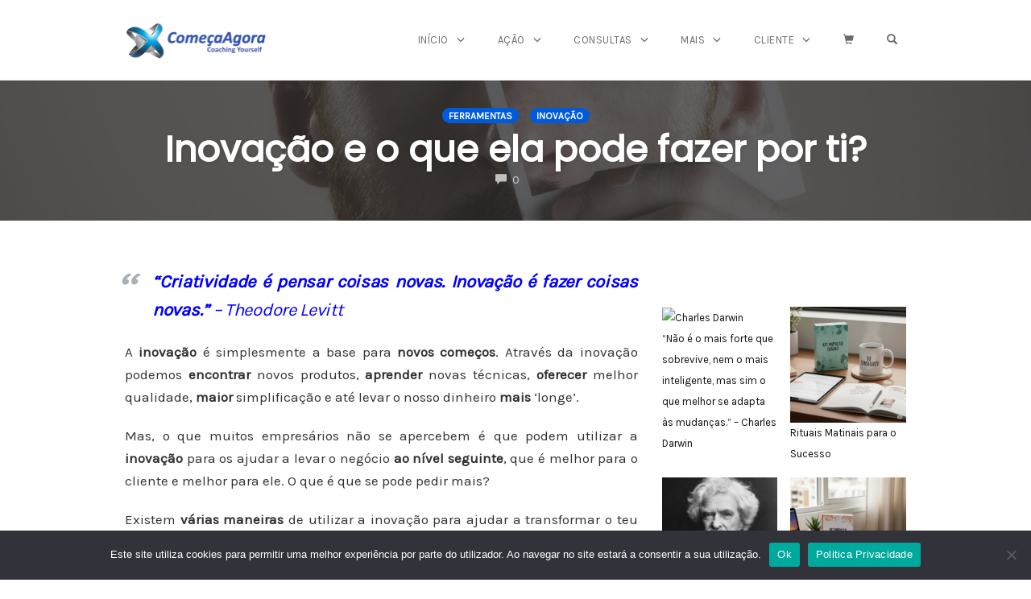

--- FILE ---
content_type: text/html; charset=UTF-8
request_url: https://comecaagora.com/inovacao-e-o-que-ela-pode-fazer-por-ti/
body_size: 24911
content:
<!DOCTYPE html>
<html lang="pt-PT" xmlns:fb="http://ogp.me/ns/fb#">
<head>
    <meta charset="UTF-8">
    <meta name="viewport" content="width=device-width, initial-scale=1">
    <link rel="pingback" href="https://comecaagora.com/xmlrpc.php">

                            <script>
                            /* You can add more configuration options to webfontloader by previously defining the WebFontConfig with your options */
                            if ( typeof WebFontConfig === "undefined" ) {
                                WebFontConfig = new Object();
                            }
                            WebFontConfig['google'] = {families: ['Karla', 'Poppins', 'Montserrat:700,600,400,500', 'Source+Sans+Pro:400']};

                            (function() {
                                var wf = document.createElement( 'script' );
                                wf.src = 'https://ajax.googleapis.com/ajax/libs/webfont/1.5.3/webfont.js';
                                wf.type = 'text/javascript';
                                wf.async = 'true';
                                var s = document.getElementsByTagName( 'script' )[0];
                                s.parentNode.insertBefore( wf, s );
                            })();
                        </script>
                        <meta name='robots' content='index, follow, max-image-preview:large, max-snippet:-1, max-video-preview:-1' />
	<style>img:is([sizes="auto" i], [sizes^="auto," i]) { contain-intrinsic-size: 3000px 1500px }</style>
	
<link rel="shortcut icon" href="https://comecaagora.com/wp-content/uploads/2014/03/03_logo_16x16.jpg" />

	<!-- This site is optimized with the Yoast SEO plugin v25.6 - https://yoast.com/wordpress/plugins/seo/ -->
	<title>Inovação e o que ela pode fazer por ti? - ComeçaAgora-Da Intenção à Ação. O Seu Próximo Nível.</title>
	<link rel="canonical" href="https://comecaagora.com/inovacao-e-o-que-ela-pode-fazer-por-ti/" />
	<meta property="og:locale" content="pt_PT" />
	<meta property="og:type" content="article" />
	<meta property="og:title" content="Inovação e o que ela pode fazer por ti? - ComeçaAgora-Da Intenção à Ação. O Seu Próximo Nível." />
	<meta property="og:description" content="&#8220;Criatividade é pensar coisas novas. Inovação é fazer coisas novas.&#8221; &#8211; Theodore Levitt A inovação é simplesmente a base para novos começos. Através da inovação podemos encontrar novos produtos, aprender novas técnicas, oferecer melhor qualidade, maior simplificação e até levar o nosso dinheiro mais &#8216;longe&#8217;. Mas, o que muitos empresários não se apercebem é que podem [&hellip;]" />
	<meta property="og:url" content="https://comecaagora.com/inovacao-e-o-que-ela-pode-fazer-por-ti/" />
	<meta property="og:site_name" content="ComeçaAgora-Da Intenção à Ação. O Seu Próximo Nível." />
	<meta property="article:publisher" content="https://www.facebook.com/comecaagora?ref=hl" />
	<meta property="article:author" content="https://www.facebook.com/eduardo.parreiradafonseca" />
	<meta property="article:published_time" content="2013-05-28T22:10:10+00:00" />
	<meta property="article:modified_time" content="2016-08-30T21:27:24+00:00" />
	<meta property="og:image" content="https://comecaagora.com/wp-content/uploads/2013/05/Inovação-e-o-que-ela-pode-fazer-por-ti.jpg" />
	<meta property="og:image:width" content="1024" />
	<meta property="og:image:height" content="1024" />
	<meta property="og:image:type" content="image/jpeg" />
	<meta name="author" content="Eduardo Parreira da Fonseca" />
	<meta name="twitter:card" content="summary_large_image" />
	<meta name="twitter:creator" content="@https://twitter.com/ComecaAgora" />
	<meta name="twitter:site" content="@ComecaAgora" />
	<meta name="twitter:label1" content="Escrito por" />
	<meta name="twitter:data1" content="Eduardo Parreira da Fonseca" />
	<meta name="twitter:label2" content="Tempo estimado de leitura" />
	<meta name="twitter:data2" content="2 minutos" />
	<script type="application/ld+json" class="yoast-schema-graph">{"@context":"https://schema.org","@graph":[{"@type":"Article","@id":"https://comecaagora.com/inovacao-e-o-que-ela-pode-fazer-por-ti/#article","isPartOf":{"@id":"https://comecaagora.com/inovacao-e-o-que-ela-pode-fazer-por-ti/"},"author":{"name":"Eduardo Parreira da Fonseca","@id":"https://comecaagora.com/#/schema/person/bb67d9347b03567c6917a0b3fb92e69c"},"headline":"Inovação e o que ela pode fazer por ti?","datePublished":"2013-05-28T22:10:10+00:00","dateModified":"2016-08-30T21:27:24+00:00","mainEntityOfPage":{"@id":"https://comecaagora.com/inovacao-e-o-que-ela-pode-fazer-por-ti/"},"wordCount":416,"commentCount":0,"publisher":{"@id":"https://comecaagora.com/#organization"},"image":{"@id":"https://comecaagora.com/inovacao-e-o-que-ela-pode-fazer-por-ti/#primaryimage"},"thumbnailUrl":"https://comecaagora.com/wp-content/uploads/2013/05/Inovação-e-o-que-ela-pode-fazer-por-ti.jpg","keywords":["coaching","inovação","inovação pode fazer por ti","Pensar fora da caixa","Theodore Levitt"],"articleSection":["Ferramentas","Inovação"],"inLanguage":"pt-PT","potentialAction":[{"@type":"CommentAction","name":"Comment","target":["https://comecaagora.com/inovacao-e-o-que-ela-pode-fazer-por-ti/#respond"]}]},{"@type":"WebPage","@id":"https://comecaagora.com/inovacao-e-o-que-ela-pode-fazer-por-ti/","url":"https://comecaagora.com/inovacao-e-o-que-ela-pode-fazer-por-ti/","name":"Inovação e o que ela pode fazer por ti? - ComeçaAgora-Da Intenção à Ação. O Seu Próximo Nível.","isPartOf":{"@id":"https://comecaagora.com/#website"},"primaryImageOfPage":{"@id":"https://comecaagora.com/inovacao-e-o-que-ela-pode-fazer-por-ti/#primaryimage"},"image":{"@id":"https://comecaagora.com/inovacao-e-o-que-ela-pode-fazer-por-ti/#primaryimage"},"thumbnailUrl":"https://comecaagora.com/wp-content/uploads/2013/05/Inovação-e-o-que-ela-pode-fazer-por-ti.jpg","datePublished":"2013-05-28T22:10:10+00:00","dateModified":"2016-08-30T21:27:24+00:00","breadcrumb":{"@id":"https://comecaagora.com/inovacao-e-o-que-ela-pode-fazer-por-ti/#breadcrumb"},"inLanguage":"pt-PT","potentialAction":[{"@type":"ReadAction","target":["https://comecaagora.com/inovacao-e-o-que-ela-pode-fazer-por-ti/"]}]},{"@type":"ImageObject","inLanguage":"pt-PT","@id":"https://comecaagora.com/inovacao-e-o-que-ela-pode-fazer-por-ti/#primaryimage","url":"https://comecaagora.com/wp-content/uploads/2013/05/Inovação-e-o-que-ela-pode-fazer-por-ti.jpg","contentUrl":"https://comecaagora.com/wp-content/uploads/2013/05/Inovação-e-o-que-ela-pode-fazer-por-ti.jpg","width":1024,"height":1024,"caption":"Inovação"},{"@type":"BreadcrumbList","@id":"https://comecaagora.com/inovacao-e-o-que-ela-pode-fazer-por-ti/#breadcrumb","itemListElement":[{"@type":"ListItem","position":1,"name":"Home","item":"https://comecaagora.com/"},{"@type":"ListItem","position":2,"name":"Inovação e o que ela pode fazer por ti?"}]},{"@type":"WebSite","@id":"https://comecaagora.com/#website","url":"https://comecaagora.com/","name":"ComeçaAgora-Da Intenção à Ação. O Seu Próximo Nível.","description":"Da Intenção à Ação. O Seu Próximo Nível.","publisher":{"@id":"https://comecaagora.com/#organization"},"potentialAction":[{"@type":"SearchAction","target":{"@type":"EntryPoint","urlTemplate":"https://comecaagora.com/?s={search_term_string}"},"query-input":{"@type":"PropertyValueSpecification","valueRequired":true,"valueName":"search_term_string"}}],"inLanguage":"pt-PT"},{"@type":"Organization","@id":"https://comecaagora.com/#organization","name":"ComecaAgora.com","url":"https://comecaagora.com/","logo":{"@type":"ImageObject","inLanguage":"pt-PT","@id":"https://comecaagora.com/#/schema/logo/image/","url":"https://comecaagora.com/wp-content/uploads/2014/11/Comeca-Agora-Coaching-Yourself-logo9.png","contentUrl":"https://comecaagora.com/wp-content/uploads/2014/11/Comeca-Agora-Coaching-Yourself-logo9.png","width":192,"height":50,"caption":"ComecaAgora.com"},"image":{"@id":"https://comecaagora.com/#/schema/logo/image/"},"sameAs":["https://www.facebook.com/comecaagora?ref=hl","https://x.com/ComecaAgora"]},{"@type":"Person","@id":"https://comecaagora.com/#/schema/person/bb67d9347b03567c6917a0b3fb92e69c","name":"Eduardo Parreira da Fonseca","image":{"@type":"ImageObject","inLanguage":"pt-PT","@id":"https://comecaagora.com/#/schema/person/image/","url":"https://secure.gravatar.com/avatar/eab984e5b8b56ca8eccac9516b3d0b84c40f51699cbb853f13801df9208f24e9?s=96&d=mm&r=g","contentUrl":"https://secure.gravatar.com/avatar/eab984e5b8b56ca8eccac9516b3d0b84c40f51699cbb853f13801df9208f24e9?s=96&d=mm&r=g","caption":"Eduardo Parreira da Fonseca"},"description":"Licenciado em Informática, é consultor em Tecnologias de Informação, Coach com certificação internacional e frequenta o Master Coach.Criador de ComeçaAgora e autor dos livros 'Coaching Workbook' e 'Bloco de Coaching'.","sameAs":["https://www.facebook.com/eduardo.parreiradafonseca","https://x.com/https://twitter.com/ComecaAgora","https://www.youtube.com/channel/UCtjGJVGnaXslIs3zAxyvjIQ"],"url":"https://comecaagora.com/author/comeca/"}]}</script>
	<!-- / Yoast SEO plugin. -->


<link rel='dns-prefetch' href='//analytics.aweber.com' />
<link rel='dns-prefetch' href='//js.stripe.com' />
<link rel='dns-prefetch' href='//www.google.com' />
<link rel="alternate" type="application/rss+xml" title="ComeçaAgora-Da Intenção à Ação. O Seu Próximo Nível. &raquo; Feed" href="https://comecaagora.com/feed/" />
<link rel="alternate" type="application/rss+xml" title="ComeçaAgora-Da Intenção à Ação. O Seu Próximo Nível. &raquo; Feed de comentários" href="https://comecaagora.com/comments/feed/" />
<!-- Google tag (gtag.js) -->
<script async src="https://www.googletagmanager.com/gtag/js?id=AW-996422291"></script>
<script>
  window.dataLayer = window.dataLayer || [];
  function gtag(){dataLayer.push(arguments);}
  gtag('js', new Date());

  gtag('config', 'AW-996422291');
</script>

<!-- Facebook Pixel Code -->
<script>
  !function(f,b,e,v,n,t,s)
  {if(f.fbq)return;n=f.fbq=function(){n.callMethod?
  n.callMethod.apply(n,arguments):n.queue.push(arguments)};
  if(!f._fbq)f._fbq=n;n.push=n;n.loaded=!0;n.version='2.0';
  n.queue=[];t=b.createElement(e);t.async=!0;
  t.src=v;s=b.getElementsByTagName(e)[0];
  s.parentNode.insertBefore(t,s)}(window, document,'script',
  'https://connect.facebook.net/en_US/fbevents.js');
  fbq('init', '874523696234128');
  fbq('track', 'PageView');
</script>
<noscript><img height="1" width="1" style="display:none"
  src="https://www.facebook.com/tr?id=874523696234128&ev=PageView&noscript=1"
/></noscript>
<!-- End Facebook Pixel Code --><link rel="alternate" type="application/rss+xml" title="Feed de comentários de ComeçaAgora-Da Intenção à Ação. O Seu Próximo Nível. &raquo; Inovação e o que ela pode fazer por ti?" href="https://comecaagora.com/inovacao-e-o-que-ela-pode-fazer-por-ti/feed/" />
<script type="text/javascript">
/* <![CDATA[ */
window._wpemojiSettings = {"baseUrl":"https:\/\/s.w.org\/images\/core\/emoji\/16.0.1\/72x72\/","ext":".png","svgUrl":"https:\/\/s.w.org\/images\/core\/emoji\/16.0.1\/svg\/","svgExt":".svg","source":{"concatemoji":"https:\/\/comecaagora.com\/wp-includes\/js\/wp-emoji-release.min.js?ver=6.8.3"}};
/*! This file is auto-generated */
!function(s,n){var o,i,e;function c(e){try{var t={supportTests:e,timestamp:(new Date).valueOf()};sessionStorage.setItem(o,JSON.stringify(t))}catch(e){}}function p(e,t,n){e.clearRect(0,0,e.canvas.width,e.canvas.height),e.fillText(t,0,0);var t=new Uint32Array(e.getImageData(0,0,e.canvas.width,e.canvas.height).data),a=(e.clearRect(0,0,e.canvas.width,e.canvas.height),e.fillText(n,0,0),new Uint32Array(e.getImageData(0,0,e.canvas.width,e.canvas.height).data));return t.every(function(e,t){return e===a[t]})}function u(e,t){e.clearRect(0,0,e.canvas.width,e.canvas.height),e.fillText(t,0,0);for(var n=e.getImageData(16,16,1,1),a=0;a<n.data.length;a++)if(0!==n.data[a])return!1;return!0}function f(e,t,n,a){switch(t){case"flag":return n(e,"\ud83c\udff3\ufe0f\u200d\u26a7\ufe0f","\ud83c\udff3\ufe0f\u200b\u26a7\ufe0f")?!1:!n(e,"\ud83c\udde8\ud83c\uddf6","\ud83c\udde8\u200b\ud83c\uddf6")&&!n(e,"\ud83c\udff4\udb40\udc67\udb40\udc62\udb40\udc65\udb40\udc6e\udb40\udc67\udb40\udc7f","\ud83c\udff4\u200b\udb40\udc67\u200b\udb40\udc62\u200b\udb40\udc65\u200b\udb40\udc6e\u200b\udb40\udc67\u200b\udb40\udc7f");case"emoji":return!a(e,"\ud83e\udedf")}return!1}function g(e,t,n,a){var r="undefined"!=typeof WorkerGlobalScope&&self instanceof WorkerGlobalScope?new OffscreenCanvas(300,150):s.createElement("canvas"),o=r.getContext("2d",{willReadFrequently:!0}),i=(o.textBaseline="top",o.font="600 32px Arial",{});return e.forEach(function(e){i[e]=t(o,e,n,a)}),i}function t(e){var t=s.createElement("script");t.src=e,t.defer=!0,s.head.appendChild(t)}"undefined"!=typeof Promise&&(o="wpEmojiSettingsSupports",i=["flag","emoji"],n.supports={everything:!0,everythingExceptFlag:!0},e=new Promise(function(e){s.addEventListener("DOMContentLoaded",e,{once:!0})}),new Promise(function(t){var n=function(){try{var e=JSON.parse(sessionStorage.getItem(o));if("object"==typeof e&&"number"==typeof e.timestamp&&(new Date).valueOf()<e.timestamp+604800&&"object"==typeof e.supportTests)return e.supportTests}catch(e){}return null}();if(!n){if("undefined"!=typeof Worker&&"undefined"!=typeof OffscreenCanvas&&"undefined"!=typeof URL&&URL.createObjectURL&&"undefined"!=typeof Blob)try{var e="postMessage("+g.toString()+"("+[JSON.stringify(i),f.toString(),p.toString(),u.toString()].join(",")+"));",a=new Blob([e],{type:"text/javascript"}),r=new Worker(URL.createObjectURL(a),{name:"wpTestEmojiSupports"});return void(r.onmessage=function(e){c(n=e.data),r.terminate(),t(n)})}catch(e){}c(n=g(i,f,p,u))}t(n)}).then(function(e){for(var t in e)n.supports[t]=e[t],n.supports.everything=n.supports.everything&&n.supports[t],"flag"!==t&&(n.supports.everythingExceptFlag=n.supports.everythingExceptFlag&&n.supports[t]);n.supports.everythingExceptFlag=n.supports.everythingExceptFlag&&!n.supports.flag,n.DOMReady=!1,n.readyCallback=function(){n.DOMReady=!0}}).then(function(){return e}).then(function(){var e;n.supports.everything||(n.readyCallback(),(e=n.source||{}).concatemoji?t(e.concatemoji):e.wpemoji&&e.twemoji&&(t(e.twemoji),t(e.wpemoji)))}))}((window,document),window._wpemojiSettings);
/* ]]> */
</script>
<link rel='stylesheet' id='opst-css-style-css' href='https://comecaagora.com/wp-content/themes/op-smart-theme3/css/all.min.css?ver=1.0.21' type='text/css' media='all' />
<style id='wp-emoji-styles-inline-css' type='text/css'>

	img.wp-smiley, img.emoji {
		display: inline !important;
		border: none !important;
		box-shadow: none !important;
		height: 1em !important;
		width: 1em !important;
		margin: 0 0.07em !important;
		vertical-align: -0.1em !important;
		background: none !important;
		padding: 0 !important;
	}
</style>
<link rel='stylesheet' id='wp-block-library-css' href='https://comecaagora.com/wp-includes/css/dist/block-library/style.min.css?ver=6.8.3' type='text/css' media='all' />
<style id='classic-theme-styles-inline-css' type='text/css'>
/*! This file is auto-generated */
.wp-block-button__link{color:#fff;background-color:#32373c;border-radius:9999px;box-shadow:none;text-decoration:none;padding:calc(.667em + 2px) calc(1.333em + 2px);font-size:1.125em}.wp-block-file__button{background:#32373c;color:#fff;text-decoration:none}
</style>
<link rel='stylesheet' id='Connections_Directory/Block/Carousel/Style-css' href='//comecaagora.com/wp-content/plugins/connections/assets/dist/block/carousel/style.css?ver=1727360814' type='text/css' media='all' />
<link rel='stylesheet' id='Connections_Directory/Block/Team/Style-css' href='//comecaagora.com/wp-content/plugins/connections/assets/dist/block/team/style.css?ver=1727360814' type='text/css' media='all' />
<link rel='stylesheet' id='cr-frontend-css-css' href='https://comecaagora.com/wp-content/plugins/customer-reviews-woocommerce/css/frontend.css?ver=5.78.1' type='text/css' media='all' />
<link rel='stylesheet' id='cr-badges-css-css' href='https://comecaagora.com/wp-content/plugins/customer-reviews-woocommerce/css/badges.css?ver=5.78.1' type='text/css' media='all' />
<style id='global-styles-inline-css' type='text/css'>
:root{--wp--preset--aspect-ratio--square: 1;--wp--preset--aspect-ratio--4-3: 4/3;--wp--preset--aspect-ratio--3-4: 3/4;--wp--preset--aspect-ratio--3-2: 3/2;--wp--preset--aspect-ratio--2-3: 2/3;--wp--preset--aspect-ratio--16-9: 16/9;--wp--preset--aspect-ratio--9-16: 9/16;--wp--preset--color--black: #000000;--wp--preset--color--cyan-bluish-gray: #abb8c3;--wp--preset--color--white: #ffffff;--wp--preset--color--pale-pink: #f78da7;--wp--preset--color--vivid-red: #cf2e2e;--wp--preset--color--luminous-vivid-orange: #ff6900;--wp--preset--color--luminous-vivid-amber: #fcb900;--wp--preset--color--light-green-cyan: #7bdcb5;--wp--preset--color--vivid-green-cyan: #00d084;--wp--preset--color--pale-cyan-blue: #8ed1fc;--wp--preset--color--vivid-cyan-blue: #0693e3;--wp--preset--color--vivid-purple: #9b51e0;--wp--preset--gradient--vivid-cyan-blue-to-vivid-purple: linear-gradient(135deg,rgba(6,147,227,1) 0%,rgb(155,81,224) 100%);--wp--preset--gradient--light-green-cyan-to-vivid-green-cyan: linear-gradient(135deg,rgb(122,220,180) 0%,rgb(0,208,130) 100%);--wp--preset--gradient--luminous-vivid-amber-to-luminous-vivid-orange: linear-gradient(135deg,rgba(252,185,0,1) 0%,rgba(255,105,0,1) 100%);--wp--preset--gradient--luminous-vivid-orange-to-vivid-red: linear-gradient(135deg,rgba(255,105,0,1) 0%,rgb(207,46,46) 100%);--wp--preset--gradient--very-light-gray-to-cyan-bluish-gray: linear-gradient(135deg,rgb(238,238,238) 0%,rgb(169,184,195) 100%);--wp--preset--gradient--cool-to-warm-spectrum: linear-gradient(135deg,rgb(74,234,220) 0%,rgb(151,120,209) 20%,rgb(207,42,186) 40%,rgb(238,44,130) 60%,rgb(251,105,98) 80%,rgb(254,248,76) 100%);--wp--preset--gradient--blush-light-purple: linear-gradient(135deg,rgb(255,206,236) 0%,rgb(152,150,240) 100%);--wp--preset--gradient--blush-bordeaux: linear-gradient(135deg,rgb(254,205,165) 0%,rgb(254,45,45) 50%,rgb(107,0,62) 100%);--wp--preset--gradient--luminous-dusk: linear-gradient(135deg,rgb(255,203,112) 0%,rgb(199,81,192) 50%,rgb(65,88,208) 100%);--wp--preset--gradient--pale-ocean: linear-gradient(135deg,rgb(255,245,203) 0%,rgb(182,227,212) 50%,rgb(51,167,181) 100%);--wp--preset--gradient--electric-grass: linear-gradient(135deg,rgb(202,248,128) 0%,rgb(113,206,126) 100%);--wp--preset--gradient--midnight: linear-gradient(135deg,rgb(2,3,129) 0%,rgb(40,116,252) 100%);--wp--preset--font-size--small: 13px;--wp--preset--font-size--medium: 20px;--wp--preset--font-size--large: 36px;--wp--preset--font-size--x-large: 42px;--wp--preset--spacing--20: 0.44rem;--wp--preset--spacing--30: 0.67rem;--wp--preset--spacing--40: 1rem;--wp--preset--spacing--50: 1.5rem;--wp--preset--spacing--60: 2.25rem;--wp--preset--spacing--70: 3.38rem;--wp--preset--spacing--80: 5.06rem;--wp--preset--shadow--natural: 6px 6px 9px rgba(0, 0, 0, 0.2);--wp--preset--shadow--deep: 12px 12px 50px rgba(0, 0, 0, 0.4);--wp--preset--shadow--sharp: 6px 6px 0px rgba(0, 0, 0, 0.2);--wp--preset--shadow--outlined: 6px 6px 0px -3px rgba(255, 255, 255, 1), 6px 6px rgba(0, 0, 0, 1);--wp--preset--shadow--crisp: 6px 6px 0px rgba(0, 0, 0, 1);}:where(.is-layout-flex){gap: 0.5em;}:where(.is-layout-grid){gap: 0.5em;}body .is-layout-flex{display: flex;}.is-layout-flex{flex-wrap: wrap;align-items: center;}.is-layout-flex > :is(*, div){margin: 0;}body .is-layout-grid{display: grid;}.is-layout-grid > :is(*, div){margin: 0;}:where(.wp-block-columns.is-layout-flex){gap: 2em;}:where(.wp-block-columns.is-layout-grid){gap: 2em;}:where(.wp-block-post-template.is-layout-flex){gap: 1.25em;}:where(.wp-block-post-template.is-layout-grid){gap: 1.25em;}.has-black-color{color: var(--wp--preset--color--black) !important;}.has-cyan-bluish-gray-color{color: var(--wp--preset--color--cyan-bluish-gray) !important;}.has-white-color{color: var(--wp--preset--color--white) !important;}.has-pale-pink-color{color: var(--wp--preset--color--pale-pink) !important;}.has-vivid-red-color{color: var(--wp--preset--color--vivid-red) !important;}.has-luminous-vivid-orange-color{color: var(--wp--preset--color--luminous-vivid-orange) !important;}.has-luminous-vivid-amber-color{color: var(--wp--preset--color--luminous-vivid-amber) !important;}.has-light-green-cyan-color{color: var(--wp--preset--color--light-green-cyan) !important;}.has-vivid-green-cyan-color{color: var(--wp--preset--color--vivid-green-cyan) !important;}.has-pale-cyan-blue-color{color: var(--wp--preset--color--pale-cyan-blue) !important;}.has-vivid-cyan-blue-color{color: var(--wp--preset--color--vivid-cyan-blue) !important;}.has-vivid-purple-color{color: var(--wp--preset--color--vivid-purple) !important;}.has-black-background-color{background-color: var(--wp--preset--color--black) !important;}.has-cyan-bluish-gray-background-color{background-color: var(--wp--preset--color--cyan-bluish-gray) !important;}.has-white-background-color{background-color: var(--wp--preset--color--white) !important;}.has-pale-pink-background-color{background-color: var(--wp--preset--color--pale-pink) !important;}.has-vivid-red-background-color{background-color: var(--wp--preset--color--vivid-red) !important;}.has-luminous-vivid-orange-background-color{background-color: var(--wp--preset--color--luminous-vivid-orange) !important;}.has-luminous-vivid-amber-background-color{background-color: var(--wp--preset--color--luminous-vivid-amber) !important;}.has-light-green-cyan-background-color{background-color: var(--wp--preset--color--light-green-cyan) !important;}.has-vivid-green-cyan-background-color{background-color: var(--wp--preset--color--vivid-green-cyan) !important;}.has-pale-cyan-blue-background-color{background-color: var(--wp--preset--color--pale-cyan-blue) !important;}.has-vivid-cyan-blue-background-color{background-color: var(--wp--preset--color--vivid-cyan-blue) !important;}.has-vivid-purple-background-color{background-color: var(--wp--preset--color--vivid-purple) !important;}.has-black-border-color{border-color: var(--wp--preset--color--black) !important;}.has-cyan-bluish-gray-border-color{border-color: var(--wp--preset--color--cyan-bluish-gray) !important;}.has-white-border-color{border-color: var(--wp--preset--color--white) !important;}.has-pale-pink-border-color{border-color: var(--wp--preset--color--pale-pink) !important;}.has-vivid-red-border-color{border-color: var(--wp--preset--color--vivid-red) !important;}.has-luminous-vivid-orange-border-color{border-color: var(--wp--preset--color--luminous-vivid-orange) !important;}.has-luminous-vivid-amber-border-color{border-color: var(--wp--preset--color--luminous-vivid-amber) !important;}.has-light-green-cyan-border-color{border-color: var(--wp--preset--color--light-green-cyan) !important;}.has-vivid-green-cyan-border-color{border-color: var(--wp--preset--color--vivid-green-cyan) !important;}.has-pale-cyan-blue-border-color{border-color: var(--wp--preset--color--pale-cyan-blue) !important;}.has-vivid-cyan-blue-border-color{border-color: var(--wp--preset--color--vivid-cyan-blue) !important;}.has-vivid-purple-border-color{border-color: var(--wp--preset--color--vivid-purple) !important;}.has-vivid-cyan-blue-to-vivid-purple-gradient-background{background: var(--wp--preset--gradient--vivid-cyan-blue-to-vivid-purple) !important;}.has-light-green-cyan-to-vivid-green-cyan-gradient-background{background: var(--wp--preset--gradient--light-green-cyan-to-vivid-green-cyan) !important;}.has-luminous-vivid-amber-to-luminous-vivid-orange-gradient-background{background: var(--wp--preset--gradient--luminous-vivid-amber-to-luminous-vivid-orange) !important;}.has-luminous-vivid-orange-to-vivid-red-gradient-background{background: var(--wp--preset--gradient--luminous-vivid-orange-to-vivid-red) !important;}.has-very-light-gray-to-cyan-bluish-gray-gradient-background{background: var(--wp--preset--gradient--very-light-gray-to-cyan-bluish-gray) !important;}.has-cool-to-warm-spectrum-gradient-background{background: var(--wp--preset--gradient--cool-to-warm-spectrum) !important;}.has-blush-light-purple-gradient-background{background: var(--wp--preset--gradient--blush-light-purple) !important;}.has-blush-bordeaux-gradient-background{background: var(--wp--preset--gradient--blush-bordeaux) !important;}.has-luminous-dusk-gradient-background{background: var(--wp--preset--gradient--luminous-dusk) !important;}.has-pale-ocean-gradient-background{background: var(--wp--preset--gradient--pale-ocean) !important;}.has-electric-grass-gradient-background{background: var(--wp--preset--gradient--electric-grass) !important;}.has-midnight-gradient-background{background: var(--wp--preset--gradient--midnight) !important;}.has-small-font-size{font-size: var(--wp--preset--font-size--small) !important;}.has-medium-font-size{font-size: var(--wp--preset--font-size--medium) !important;}.has-large-font-size{font-size: var(--wp--preset--font-size--large) !important;}.has-x-large-font-size{font-size: var(--wp--preset--font-size--x-large) !important;}
:where(.wp-block-post-template.is-layout-flex){gap: 1.25em;}:where(.wp-block-post-template.is-layout-grid){gap: 1.25em;}
:where(.wp-block-columns.is-layout-flex){gap: 2em;}:where(.wp-block-columns.is-layout-grid){gap: 2em;}
:root :where(.wp-block-pullquote){font-size: 1.5em;line-height: 1.6;}
</style>
<link rel='stylesheet' id='cookie-notice-front-css' href='https://comecaagora.com/wp-content/plugins/cookie-notice/css/front.min.css?ver=2.5.6' type='text/css' media='all' />
<link rel='stylesheet' id='optimize-urgency-frontend-font-awesome-css' href='https://comecaagora.com/wp-content/plugins/op-urgency-3/assets/css/font-awesome.min.css?ver=1.0.8' type='text/css' media='all' />
<link rel='stylesheet' id='optimize-urgency-frontend-css' href='https://comecaagora.com/wp-content/plugins/op-urgency-3/assets/css/frontend.min.css?ver=1.0.8' type='text/css' media='all' />
<link rel='stylesheet' id='rpt_front_style-css' href='https://comecaagora.com/wp-content/plugins/related-posts-thumbnails/assets/css/front.css?ver=4.2.1' type='text/css' media='all' />
<link rel='stylesheet' id='toc-screen-css' href='https://comecaagora.com/wp-content/plugins/table-of-contents-plus/screen.min.css?ver=2411.1' type='text/css' media='all' />
<style id='toc-screen-inline-css' type='text/css'>
div#toc_container {width: 200px;}div#toc_container ul li {font-size: 14px;}
</style>
<link rel='stylesheet' id='wps-public-slick-css' href='https://comecaagora.com/wp-content/plugins/wallet-system-for-woocommerce/package/lib/slick/slick.min.css?ver=2.6.7' type='text/css' media='all' />
<link rel='stylesheet' id='wps-public-min-css' href='https://comecaagora.com/wp-content/plugins/wallet-system-for-woocommerce/public/css/wps-public.css?ver=2.6.7' type='text/css' media='all' />
<link rel='stylesheet' id='woocommerce-layout-css' href='https://comecaagora.com/wp-content/plugins/woocommerce/assets/css/woocommerce-layout.css?ver=10.0.4' type='text/css' media='all' />
<link rel='stylesheet' id='woocommerce-smallscreen-css' href='https://comecaagora.com/wp-content/plugins/woocommerce/assets/css/woocommerce-smallscreen.css?ver=10.0.4' type='text/css' media='only screen and (max-width: 768px)' />
<link rel='stylesheet' id='woocommerce-general-css' href='https://comecaagora.com/wp-content/plugins/woocommerce/assets/css/woocommerce.css?ver=10.0.4' type='text/css' media='all' />
<style id='woocommerce-inline-inline-css' type='text/css'>
.woocommerce form .form-row .required { visibility: visible; }
</style>
<link rel='stylesheet' id='brands-styles-css' href='https://comecaagora.com/wp-content/plugins/woocommerce/assets/css/brands.css?ver=10.0.4' type='text/css' media='all' />
<link rel='stylesheet' id='wpforo-widgets-css' href='https://comecaagora.com/wp-content/plugins/wpforo/themes/2022/widgets.css?ver=2.4.6' type='text/css' media='all' />
<style id='akismet-widget-style-inline-css' type='text/css'>

			.a-stats {
				--akismet-color-mid-green: #357b49;
				--akismet-color-white: #fff;
				--akismet-color-light-grey: #f6f7f7;

				max-width: 350px;
				width: auto;
			}

			.a-stats * {
				all: unset;
				box-sizing: border-box;
			}

			.a-stats strong {
				font-weight: 600;
			}

			.a-stats a.a-stats__link,
			.a-stats a.a-stats__link:visited,
			.a-stats a.a-stats__link:active {
				background: var(--akismet-color-mid-green);
				border: none;
				box-shadow: none;
				border-radius: 8px;
				color: var(--akismet-color-white);
				cursor: pointer;
				display: block;
				font-family: -apple-system, BlinkMacSystemFont, 'Segoe UI', 'Roboto', 'Oxygen-Sans', 'Ubuntu', 'Cantarell', 'Helvetica Neue', sans-serif;
				font-weight: 500;
				padding: 12px;
				text-align: center;
				text-decoration: none;
				transition: all 0.2s ease;
			}

			/* Extra specificity to deal with TwentyTwentyOne focus style */
			.widget .a-stats a.a-stats__link:focus {
				background: var(--akismet-color-mid-green);
				color: var(--akismet-color-white);
				text-decoration: none;
			}

			.a-stats a.a-stats__link:hover {
				filter: brightness(110%);
				box-shadow: 0 4px 12px rgba(0, 0, 0, 0.06), 0 0 2px rgba(0, 0, 0, 0.16);
			}

			.a-stats .count {
				color: var(--akismet-color-white);
				display: block;
				font-size: 1.5em;
				line-height: 1.4;
				padding: 0 13px;
				white-space: nowrap;
			}
		
</style>
<link rel='stylesheet' id='photoswipe-css' href='https://comecaagora.com/wp-content/plugins/woocommerce/assets/css/photoswipe/photoswipe.min.css?ver=10.0.4' type='text/css' media='all' />
<link rel='stylesheet' id='photoswipe-default-skin-css' href='https://comecaagora.com/wp-content/plugins/woocommerce/assets/css/photoswipe/default-skin/default-skin.min.css?ver=10.0.4' type='text/css' media='all' />
<link rel='stylesheet' id='cn-public-css' href='//comecaagora.com/wp-content/plugins/connections/assets/dist/frontend/style.css?ver=10.4.65-1727360814' type='text/css' media='all' />
<link rel='stylesheet' id='cnt-profile-css' href='//comecaagora.com/wp-content/plugins/connections/templates/profile/profile.css?ver=3.0' type='text/css' media='all' />
<link rel='stylesheet' id='woocommerce_responsive_frontend_styles-css' href='https://comecaagora.com/wp-content/themes/op-smart-theme3/css/woocommerce.min.css?ver=1.0.21' type='text/css' media='all' />
<link rel='stylesheet' id='cn-brandicons-css' href='//comecaagora.com/wp-content/plugins/connections/assets/vendor/icomoon-brands/style.css?ver=10.4.65' type='text/css' media='all' />
<link rel='stylesheet' id='cn-chosen-css' href='//comecaagora.com/wp-content/plugins/connections/assets/vendor/chosen/chosen.min.css?ver=1.8.7' type='text/css' media='all' />
<link rel='stylesheet' id='site-reviews-css' href='https://comecaagora.com/wp-content/plugins/site-reviews/assets/styles/default.css?ver=7.2.7' type='text/css' media='all' />
<style id='site-reviews-inline-css' type='text/css'>
:root{--glsr-star-empty:url(https://comecaagora.com/wp-content/plugins/site-reviews/assets/images/stars/default/star-empty.svg);--glsr-star-error:url(https://comecaagora.com/wp-content/plugins/site-reviews/assets/images/stars/default/star-error.svg);--glsr-star-full:url(https://comecaagora.com/wp-content/plugins/site-reviews/assets/images/stars/default/star-full.svg);--glsr-star-half:url(https://comecaagora.com/wp-content/plugins/site-reviews/assets/images/stars/default/star-half.svg)}

</style>
<link rel='stylesheet' id='wpforo-dynamic-style-css' href='https://comecaagora.com/wp-content/uploads/wpforo/assets/colors.css?ver=2.4.6.a5584ad99baa1460b6084468f1b02934' type='text/css' media='all' />
<link rel='stylesheet' id='optimizepress-default-css' href='https://comecaagora.com/wp-content/plugins/optimizePressPlugin/lib/assets/default.min.css?ver=2.5.26' type='text/css' media='all' />
<script type="text/javascript" src="https://comecaagora.com/wp-includes/js/jquery/jquery.min.js?ver=3.7.1" id="jquery-core-js"></script>
<script type="text/javascript" src="https://comecaagora.com/wp-includes/js/jquery/jquery-migrate.min.js?ver=3.4.1" id="jquery-migrate-js"></script>
<script type="text/javascript" id="optimizepress-op-jquery-base-all-js-extra">
/* <![CDATA[ */
var OptimizePress = {"ajaxurl":"https:\/\/comecaagora.com\/wp-admin\/admin-ajax.php","SN":"optimizepress","version":"2.5.26","script_debug":".min","localStorageEnabled":"","wp_admin_page":"","op_live_editor":"","op_page_builder":"","op_create_new_page":"","imgurl":"https:\/\/comecaagora.com\/wp-content\/plugins\/optimizePressPlugin\/lib\/images\/","OP_URL":"https:\/\/comecaagora.com\/wp-content\/plugins\/optimizePressPlugin\/","OP_JS":"https:\/\/comecaagora.com\/wp-content\/plugins\/optimizePressPlugin\/lib\/js\/","OP_PAGE_BUILDER_URL":"","include_url":"https:\/\/comecaagora.com\/wp-includes\/","op_autosave_interval":"300","op_autosave_enabled":"Y","paths":{"url":"https:\/\/comecaagora.com\/wp-content\/plugins\/optimizePressPlugin\/","img":"https:\/\/comecaagora.com\/wp-content\/plugins\/optimizePressPlugin\/lib\/images\/","js":"https:\/\/comecaagora.com\/wp-content\/plugins\/optimizePressPlugin\/lib\/js\/","css":"https:\/\/comecaagora.com\/wp-content\/plugins\/optimizePressPlugin\/lib\/css\/"},"social":{"twitter":"optimizepress","facebook":"optimizepress","googleplus":"111273444733787349971"},"flowplayerHTML5":"https:\/\/comecaagora.com\/wp-content\/plugins\/optimizePressPlugin\/lib\/modules\/blog\/video\/flowplayer\/flowplayer.swf","flowplayerKey":"","flowplayerLogo":"","mediaelementplayer":"https:\/\/comecaagora.com\/wp-content\/plugins\/optimizePressPlugin\/lib\/modules\/blog\/video\/mediaelement\/","pb_unload_alert":"This page is asking you to confirm that you want to leave - data you have entered may not be saved.","pb_save_alert":"Please make sure you are happy with all of your options as some options will not be able to be changed for this page later.","search_default":"Search...","ems_providers":{"aweber":"AWeber"},"optimizemember":{"enabled":false,"version":"0"},"OP_LEADS_URL":"https:\/\/my.optimizeleads.com\/","OP_LEADS_THEMES_URL":"https:\/\/my.optimizeleads.com\/build\/themes\/","google_recaptcha_site_key":""};
/* ]]> */
</script>
<script type="text/javascript" src="https://comecaagora.com/wp-content/plugins/optimizePressPlugin/lib/js/op-jquery-base-all.min.js?ver=2.5.26" id="optimizepress-op-jquery-base-all-js"></script>
<script type="text/javascript" src="//analytics.aweber.com/js/awt_analytics.js?id=8swR&amp;ver=v7.3.23" id="script-js"></script>
<script type="text/javascript" id="cookie-notice-front-js-before">
/* <![CDATA[ */
var cnArgs = {"ajaxUrl":"https:\/\/comecaagora.com\/wp-admin\/admin-ajax.php","nonce":"f3def59255","hideEffect":"fade","position":"bottom","onScroll":false,"onScrollOffset":100,"onClick":false,"cookieName":"cookie_notice_accepted","cookieTime":2592000,"cookieTimeRejected":2592000,"globalCookie":false,"redirection":false,"cache":false,"revokeCookies":false,"revokeCookiesOpt":"automatic"};
/* ]]> */
</script>
<script type="text/javascript" src="https://comecaagora.com/wp-content/plugins/cookie-notice/js/front.min.js?ver=2.5.6" id="cookie-notice-front-js"></script>
<script type="text/javascript" id="optimize-urgency-frontend-js-extra">
/* <![CDATA[ */
var op_urgency_tr = {"wp_verified":"Verified by WooCommerce","optimizecheckouts_verified":"Verified by OptimizeCheckouts","optimizepress_verified":"Verified Subscriber"};
/* ]]> */
</script>
<script type="text/javascript" src="https://comecaagora.com/wp-content/plugins/op-urgency-3/assets/js/frontend.min.js?ver=1.0.8" id="optimize-urgency-frontend-js"></script>
<script type="text/javascript" src="https://comecaagora.com/wp-content/plugins/op-urgency-3/assets/js/countUp.min.js?ver=1.0.8" id="op3-urgency-count-up-js"></script>
<script type="text/javascript" src="https://comecaagora.com/wp-content/plugins/wallet-system-for-woocommerce/package/lib/slick/slick.min.js?ver=2.6.7" id="wps-silk-script-js"></script>
<script type="text/javascript" id="wallet-system-for-woocommerce-js-extra">
/* <![CDATA[ */
var wsfw_public_param = {"ajaxurl":"https:\/\/comecaagora.com\/wp-admin\/admin-ajax.php","nonce":"c7332f023d","datatable_pagination_text":"Linhas por p\u00e1gina _MENU_","datatable_info":"_START_ - _END_ de _TOTAL_","wsfw_ajax_error":"Um erro ocorreu!","wsfw_amount_error":"Introduza valor maior de 0","wsfw_min_wallet_withdrawal":"O valor de retirada da carteira deve ser maior que","wsfw_max_wallet_withdrawal":"O valor de retirada da carteira deve ser menor que","wsfw_min_wallet_transfer":"O valor da transfer\u00eancia da carteira deve ser maior que","wsfw_max_wallet_transfer":"O valor da transfer\u00eancia da carteira deve ser menor que","wsfw_partial_payment_msg":"Valor a usar da carteira","wsfw_apply_wallet_msg":"Usar carteira","wsfw_transfer_amount_error":"Montante a transferir deve ser menor ou igual ao saldo da sua carteira","wsfw_withdrawal_amount_error":"Montante a retirar deve ser menor ou igual ao saldo da sua carteira","wsfw_recharge_minamount_error":"O valor da recarga deve ser maior ou igual a ","wsfw_recharge_maxamount_error":"O valor da recarga deve ser menor ou igual a ","wsfw_wallet_transfer":"N\u00e3o pode transferir para si mesmo.","wsfw_unset_amount":"Valor retirado da carteira","wsfw_wallet_paypal":"","wps_wsfw_notification_color":""};
/* ]]> */
</script>
<script type="text/javascript" src="https://comecaagora.com/wp-content/plugins/wallet-system-for-woocommerce/public/src/js/wallet-system-for-woocommerce-public.js?ver=2.6.7" id="wallet-system-for-woocommerce-js"></script>
<script type="text/javascript" id="wallet-system-for-woocommercecommon-js-extra">
/* <![CDATA[ */
var wsfw_common_param = {"ajaxurl":"https:\/\/comecaagora.com\/wp-admin\/admin-ajax.php","nonce":"86ab89a78f"};
/* ]]> */
</script>
<script type="text/javascript" src="https://comecaagora.com/wp-content/plugins/wallet-system-for-woocommerce/common/src/js/wallet-system-for-woocommerce-common.js?ver=2.6.7" id="wallet-system-for-woocommercecommon-js"></script>
<script type="text/javascript" src="https://comecaagora.com/wp-content/plugins/woocommerce/assets/js/jquery-blockui/jquery.blockUI.min.js?ver=2.7.0-wc.10.0.4" id="jquery-blockui-js" defer="defer" data-wp-strategy="defer"></script>
<script type="text/javascript" src="//comecaagora.com/wp-content/plugins/connections/assets/vendor/js-cookie/js.cookie.js?ver=2.2.1" id="js-cookie-js" defer="defer" data-wp-strategy="defer"></script>
<script type="text/javascript" id="woocommerce-js-extra">
/* <![CDATA[ */
var woocommerce_params = {"ajax_url":"\/wp-admin\/admin-ajax.php","wc_ajax_url":"\/?wc-ajax=%%endpoint%%","i18n_password_show":"Show password","i18n_password_hide":"Hide password"};
/* ]]> */
</script>
<script type="text/javascript" src="https://comecaagora.com/wp-content/plugins/woocommerce/assets/js/frontend/woocommerce.min.js?ver=10.0.4" id="woocommerce-js" defer="defer" data-wp-strategy="defer"></script>
<script type="text/javascript" src="https://comecaagora.com/wp-content/plugins/woocommerce/assets/js/photoswipe/photoswipe.min.js?ver=4.1.1-wc.10.0.4" id="photoswipe-js" defer="defer" data-wp-strategy="defer"></script>
<script type="text/javascript" src="https://comecaagora.com/wp-content/plugins/woocommerce/assets/js/photoswipe/photoswipe-ui-default.min.js?ver=4.1.1-wc.10.0.4" id="photoswipe-ui-default-js" defer="defer" data-wp-strategy="defer"></script>
<script type="text/javascript" src="https://js.stripe.com/v3/?ver=3" id="op3-stripe-js-js"></script>
<script type="text/javascript" id="op3-opc-global-object-handler-js-extra">
/* <![CDATA[ */
var optimizecart = {"ajax_url":"https:\/\/comecaagora.com\/wp-admin\/admin-ajax.php","assets_url":"https:\/\/comecaagora.com\/wp-content\/plugins\/op-cart\/public\/assets\/","rest_url":"https:\/\/comecaagora.com\/wp-json\/opc\/v1","rest_nonce":"86ab89a78f","locale":"pt_PT","detected_country":"US","current_user_email":"","translations":{"TAX ID":"NIF","Phone":"Telefone","Credit\/Debit Card":"Cart\u00e3o Cr\u00e9dito\/D\u00e9bito","Add New Card":"Adicionar novo cart\u00e3o","Use Credit Card":"Usar cart\u00e3o cr\u00e9dito","Pay Using PayPal":"Pagar com PayPal","Validating Payment Method...":"Validar m\u00e9tdo pagamento...","Creating Order...":"A criar pedido...","Confirming Card Payment...":"A confirmar pagamento cart\u00e3o ...","Finishing Payment...":"A terminar pagamento...","Payment Successful.":"Pagamento bem sucedido!","Payment Successful, Redirecting...":"Pagamento bem sucedido, a redirecionar...","In":"Em","Day":"Dia","Days":"Dias","Week":"Semana","Weeks":"Semanas","Month":"M\u00eas","Months":"Meses","Quarter":"Trimestre","Year":"Ano","Immediately":"Imediatamente"},"stripe_locale":"pt","currency":"EUR","currency_decimal_places":"2","seller_country":"PT","stripe_apple_google_pay_enabled":"yes"};
/* ]]> */
</script>
<script type="text/javascript" id="op3-dashboard-tracking-js-extra">
/* <![CDATA[ */
var OPDashboardStats = {"pid":"935","pageview_record_id":null,"rest_url":"https:\/\/comecaagora.com\/wp-json\/opd\/v1\/opd-tracking"};
/* ]]> */
</script>
<script type="text/javascript" src="https://comecaagora.com/wp-content/plugins/op-dashboard/public/assets/js/tracking.js?ver=1.1.22" id="op3-dashboard-tracking-js"></script>
<script type="text/javascript" id="op3-dashboard-pixels-js-extra">
/* <![CDATA[ */
var OPDashboardPixels = {"pid":"935","nonce":"86ab89a78f","fbPixelId":"874523696234128","fbAdvancedMatching":"1","fbEnableAnywhere":"1","isOp3Page":"0","enableLeadEvent":"1","enableViewContentEvent":"1","enableInitiateCheckoutsEvent":"1","enablePurchaseEvent":"1","enableCompleteRegistrationEvent":"1","enableAddToCartEvent":"1","enableAddToCartBumpEvent":"1","enablePaymentInfoEvent":"1","enableScrollEvent":"1","standardParams":{"page_title":"Inova\u00e7\u00e3o e o que ela pode fazer por ti?","post_type":"post","post_id":935,"plugin":"OptimizePress","event_url":"comecaagora.com\/inovacao-e-o-que-ela-pode-fazer-por-ti\/","user_role":"guest"},"capiRestUrl":"https:\/\/comecaagora.com\/wp-json\/opd\/v1\/trackFacebookCAPIEvents","capiTestEventsCode":"","capiAccessToken":"[base64]","enableCapiTestEvents":"0","enableCapi":"1","enableAdvancedMatching":"1","facebookAttribution":"first_visit","facebookFirstVisitCookieDuration":"7","facebookLastVisitCookieDuration":"30"};
/* ]]> */
</script>
<script type="text/javascript" src="https://comecaagora.com/wp-content/plugins/op-dashboard/public/assets/js/OP3Pixels.js?ver=1.1.22" id="op3-dashboard-pixels-js"></script>
<script type="text/javascript" src="https://comecaagora.com/wp-content/plugins/op-dashboard/public/assets/js/op3-fb-tracking.js?ver=1.1.22" id="op3-dashboard-pixels-front-js"></script>
<link rel="https://api.w.org/" href="https://comecaagora.com/wp-json/" /><link rel="alternate" title="JSON" type="application/json" href="https://comecaagora.com/wp-json/wp/v2/posts/935" /><link rel="EditURI" type="application/rsd+xml" title="RSD" href="https://comecaagora.com/xmlrpc.php?rsd" />
<meta name="generator" content="WordPress 6.8.3" />
<meta name="generator" content="WooCommerce 10.0.4" />
<link rel='shortlink' href='https://comecaagora.com/?p=935' />
<link rel="alternate" title="oEmbed (JSON)" type="application/json+oembed" href="https://comecaagora.com/wp-json/oembed/1.0/embed?url=https%3A%2F%2Fcomecaagora.com%2Finovacao-e-o-que-ela-pode-fazer-por-ti%2F" />
<link rel="alternate" title="oEmbed (XML)" type="text/xml+oembed" href="https://comecaagora.com/wp-json/oembed/1.0/embed?url=https%3A%2F%2Fcomecaagora.com%2Finovacao-e-o-que-ela-pode-fazer-por-ti%2F&#038;format=xml" />
        <style>
            #related_posts_thumbnails li {
                border-right: 1px solid #DDDDDD;
                background-color: #FFFFFF            }

            #related_posts_thumbnails li:hover {
                background-color: #EEEEEF;
            }

            .relpost_content {
                font-size: 14px;
                color: #333333;
            }

            .relpost-block-single {
                background-color: #FFFFFF;
                border-right: 1px solid #DDDDDD;
                border-left: 1px solid #DDDDDD;
                margin-right: -1px;
            }

            .relpost-block-single:hover {
                background-color: #EEEEEF;
            }
        </style>

        <meta name="google-site-verification" content="v0D0KxTdEnDNINIW1ueR0G1mcyFMnSDWCEXUJKaISIs" />

<!-- Google tag (gtag.js) -->
<script async src="https://www.googletagmanager.com/gtag/js?id=G-7J3JFPBK8X"></script>
<script>
  window.dataLayer = window.dataLayer || [];
  function gtag(){dataLayer.push(arguments);}
  gtag('js', new Date());

  gtag('config', 'G-7J3JFPBK8X');
</script>	<noscript><style>.woocommerce-product-gallery{ opacity: 1 !important; }</style></noscript>
	
        <!--[if (gte IE 6)&(lte IE 8)]>
            <script type="text/javascript" src="https://comecaagora.com/wp-content/plugins/optimizePressPlugin/lib/js/selectivizr-1.0.2-min.js?ver=1.0.2"></script>
        <![endif]-->
        <!--[if lt IE 9]>
            <script src="https://comecaagora.com/wp-content/plugins/optimizePressPlugin/lib/js//html5shiv.min.js"></script>
        <![endif]-->
    
            <style type="text/css" id="op_header_css">
            
            </style>
            
            <meta property="fb:app_id" content="1417297605189093" />
        			<script  type="text/javascript">
				!function(f,b,e,v,n,t,s){if(f.fbq)return;n=f.fbq=function(){n.callMethod?
					n.callMethod.apply(n,arguments):n.queue.push(arguments)};if(!f._fbq)f._fbq=n;
					n.push=n;n.loaded=!0;n.version='2.0';n.queue=[];t=b.createElement(e);t.async=!0;
					t.src=v;s=b.getElementsByTagName(e)[0];s.parentNode.insertBefore(t,s)}(window,
					document,'script','https://connect.facebook.net/en_US/fbevents.js');
			</script>
			<!-- WooCommerce Facebook Integration Begin -->
			<script  type="text/javascript">

			fbq('init', '874523696234128', {}, {
    "agent": "woocommerce-10.0.4-3.5.2"
});

				fbq( 'track', 'PageView', {
    "source": "woocommerce",
    "version": "10.0.4",
    "pluginVersion": "3.5.2"
} );

				document.addEventListener( 'DOMContentLoaded', function() {
					// Insert placeholder for events injected when a product is added to the cart through AJAX.
					document.body.insertAdjacentHTML( 'beforeend', '<div class=\"wc-facebook-pixel-event-placeholder\"></div>' );
				}, false );

			</script>
			<!-- WooCommerce Facebook Integration End -->
			
        <!-- Facebook Pixel Code -->
            <script>
              !function(f,b,e,v,n,t,s)
              {if(f.fbq)return;n=f.fbq=function(){n.callMethod?
              n.callMethod.apply(n,arguments):n.queue.push(arguments)};
              if(!f._fbq)f._fbq=n;n.push=n;n.loaded=!0;n.version='2.0';
              n.queue=[];t=b.createElement(e);t.async=!0;
              t.src=v;s=b.getElementsByTagName(e)[0];
              s.parentNode.insertBefore(t,s)}(window, document,'script',
              'https://connect.facebook.net/en_US/fbevents.js');
              fbq('init', '874523696234128');
            </script>
        <!-- End Facebook Pixel Code -->
        <style type="text/css">.broken_link, a.broken_link {
	text-decoration: line-through;
}</style><style type="text/css">button, input, select, textarea {
    border: 1px solid #d8d8d8;
    padding: 10px 0;
    max-width: 100%;
    width: 100%;
}
.wp-block-woocommerce-price-filter {
    padding-left: 2px;
}


.woocommerce ul.products {
padding-top: 20px;
}

.op-navbar-fixed #comments {
  top: 0px;
}

.op-navbar-fixed.admin-bar #comments {
    top: 0px;
}

#fbComments{
display: none;
}</style><link rel="icon" href="https://comecaagora.com/wp-content/uploads/2021/02/cropped-cropped-01_logo_180x180-1-100x100.png" sizes="32x32" />
<link rel="icon" href="https://comecaagora.com/wp-content/uploads/2021/02/cropped-cropped-01_logo_180x180-1-300x300.png" sizes="192x192" />
<link rel="apple-touch-icon" href="https://comecaagora.com/wp-content/uploads/2021/02/cropped-cropped-01_logo_180x180-1-180x180.png" />
<meta name="msapplication-TileImage" content="https://comecaagora.com/wp-content/uploads/2021/02/cropped-cropped-01_logo_180x180-1-300x300.png" />
		<style type="text/css" id="wp-custom-css">
			aside#nav_menu-3 {
    padding-left: 22px;
}
.amelia-v2-booking #amelia-container .m-phone-number-input__country-flag {
    width: 20px !important;
}		</style>
		<style type="text/css" title="dynamic-css" class="options-output">.sub-menu{border-bottom-color:#005BDC;}.op-navbar{background:#ffffff;}.op-navbar{border-bottom-color:#f0f0f0;}.header-style-centered #navbar, .header-style-with-tagline #navbar{border-top-color:#f0f0f0;}.op-footer{background:#fcfcfc;}.op-footer h1, .op-footer h2, .op-footer h3, .op-footer h4, .op-footer h5, .op-footer h6, .op-footer .calendar_wrap{color:#191919;}.op-footer, .footer-copyright, .op-footer p, .op-footer ul, .op-footer{color:#6d6d6d;}.op-footer a{color:#6d6d6d;}.op-footer a:hover{color:#6d6d6d;}.op-footer a:active{color:#6d6d6d;}.op-entry a{color:#222;}.op-entry a:hover{color:#222;}.op-entry a:active{color:#222;}.btn a, .btn, .btn-primary,
                                        .op-navbar .nav-close-wrap,
                                        .pagination > .btn,
                                        #infinite-handle span button,
                                        .woocommerce-product-search [type=submit],
                                        .woocommerce .widget_price_filter .ui-slider .ui-slider-range,
                                        .woocommerce .widget_price_filter .ui-slider .ui-slider-handle{background-color:#005BDC;}.op-read-more{border-color:#005BDC;}.btn a:hover,
                                        .btn:hover,
                                        .btn-primary:hover,
                                        .btn a:active,
                                        .btn:active,
                                        .btn-primary:active,
                                        .pagination > .btn:hover,
                                        .pagination > .btn:active,
                                        #infinite-handle span button:hover,
                                        #infinite-handle span button:active,
                                        .woocommerce-product-search [type=submit]:hover,
                                        .woocommerce-product-search [type=submit]:active,
                                        .woocommerce .widget_price_filter .ui-slider .ui-slider-range:hover,
                                        .woocommerce .widget_price_filter .ui-slider .ui-slider-range:active,
                                        .woocommerce .widget_price_filter .ui-slider .ui-slider-handle:hover,
                                        .woocommerce .widget_price_filter .ui-slider .ui-slider-handle:active,
                                        .woocommerce .widget_price_filter .price_slider_wrapper .ui-widget-content,
                                        .woocommerce .widget_price_filter .price_slider_wrapper .ui-widget-content:hover,
                                        .woocommerce .widget_price_filter .price_slider_wrapper .ui-widget-content:active{background-color:#0054cc;}.op-read-more:hover,
                                        .op-read-more:active{border-color:#0054cc;}.btn a, .btn, .btn-primary,
                            .pagination > .btn,
                            .pagination > .btn:hover,
                            .pagination > .btn:active,
                            #infinite-handle span button,
                            #infinite-handle span button:hover,
                            #infinite-handle span button:hover:active,
                            .op-navbar .nav-close-wrap,
                            .woocommerce-product-search [type=submit]{color:#ffffff;}.op-navbar .navbar-nav > .menu-item > a, .op-navbar .navbar-nav li .navbar-tagline,
                                .op-navbar .navbar-nav .menu-item .menu-item-search-link,
                                .op-navbar .navbar-nav .menu-item .op-search-form-close-button,
                                .op-navbar.navbar-default .navbar-toggle,
                                .op-search-form-top-menu {color:#6b6b6b;} .op-navbar .navbar-nav > .menu-item:hover > a,
                                .op-navbar .navbar-nav li .navbar-tagline:hover,
                                .op-navbar .navbar-nav .menu-item .menu-item-search-link:hover,
                                .op-navbar .navbar-nav .menu-item .op-search-form-close-button:hover,
                                .op-navbar.navbar-default .navbar-toggle:hover,
                                .op-navbar .navbar-nav li .sub-menu a:hover {color:#6b6b6b;} .op-navbar .navbar-nav > .menu-item.active a,
                                .op-navbar .navbar-nav > .menu-item.active:hover a {color:#6b6b6b;} .op-small-category-link a,
                            .op-small-category-link a:hover,
                            .op-small-category-link a:focus,
                            .op-small-category-link a:active,
                            .op-small-category-link span,
                            .op-content-grid-row .op-small-category-link a,
                            .op-homepage-hero-category,
                            .op-homepage-hero-category:hover,
                            .op-homepage-hero-category:focus,
                            .op-homepage-hero-category:active{color:#ffffff;}.op-small-category-link a,
                                        .op-small-category-link a:hover,
                                        .op-small-category-link a:focus,
                                        .op-small-category-link a:active,
                                        .op-small-category-link span,
                                        .op-homepage-hero-category,
                                        .op-homepage-hero-category:hover,
                                        .op-homepage-hero-category:focus,
                                        .op-homepage-hero-category:active{background-color:#005BDC;}body, p, .sm-wrap{font-family:Karla;opacity: 1;visibility: visible;-webkit-transition: opacity 0.24s ease-in-out;-moz-transition: opacity 0.24s ease-in-out;transition: opacity 0.24s ease-in-out;}.wf-loading body,.wf-loading  p,.wf-loading  .sm-wrap{}.ie.wf-loading body,.ie.wf-loading  p,.ie.wf-loading  .sm-wrap{}body, p{font-size:17px;opacity: 1;visibility: visible;-webkit-transition: opacity 0.24s ease-in-out;-moz-transition: opacity 0.24s ease-in-out;transition: opacity 0.24s ease-in-out;}.wf-loading body,.wf-loading  p{}.ie.wf-loading body,.ie.wf-loading  p{}h1, h2, h3, h4, h5, h6, .op-entry .op-author-name{font-family:Poppins;opacity: 1;visibility: visible;-webkit-transition: opacity 0.24s ease-in-out;-moz-transition: opacity 0.24s ease-in-out;transition: opacity 0.24s ease-in-out;}.wf-loading h1,.wf-loading  h2,.wf-loading  h3,.wf-loading  h4,.wf-loading  h5,.wf-loading  h6,.wf-loading  .op-entry .op-author-name{}.ie.wf-loading h1,.ie.wf-loading  h2,.ie.wf-loading  h3,.ie.wf-loading  h4,.ie.wf-loading  h5,.ie.wf-loading  h6,.ie.wf-loading  .op-entry .op-author-name{}h1{line-height:40px;font-size:35px;opacity: 1;visibility: visible;-webkit-transition: opacity 0.24s ease-in-out;-moz-transition: opacity 0.24s ease-in-out;transition: opacity 0.24s ease-in-out;}.wf-loading h1{}.ie.wf-loading h1{}h2{line-height:34px;font-size:26px;opacity: 1;visibility: visible;-webkit-transition: opacity 0.24s ease-in-out;-moz-transition: opacity 0.24s ease-in-out;transition: opacity 0.24s ease-in-out;}.wf-loading h2{}.ie.wf-loading h2{}h3{line-height:33px;font-size:22px;opacity: 1;visibility: visible;-webkit-transition: opacity 0.24s ease-in-out;-moz-transition: opacity 0.24s ease-in-out;transition: opacity 0.24s ease-in-out;}.wf-loading h3{}.ie.wf-loading h3{}h4{line-height:30px;font-size:20px;opacity: 1;visibility: visible;-webkit-transition: opacity 0.24s ease-in-out;-moz-transition: opacity 0.24s ease-in-out;transition: opacity 0.24s ease-in-out;}.wf-loading h4{}.ie.wf-loading h4{}h5{line-height:27px;font-size:17px;opacity: 1;visibility: visible;-webkit-transition: opacity 0.24s ease-in-out;-moz-transition: opacity 0.24s ease-in-out;transition: opacity 0.24s ease-in-out;}.wf-loading h5{}.ie.wf-loading h5{}h6{line-height:24px;font-size:14px;opacity: 1;visibility: visible;-webkit-transition: opacity 0.24s ease-in-out;-moz-transition: opacity 0.24s ease-in-out;transition: opacity 0.24s ease-in-out;}.wf-loading h6{}.ie.wf-loading h6{}h2{line-height:40px;font-size:35px;opacity: 1;visibility: visible;-webkit-transition: opacity 0.24s ease-in-out;-moz-transition: opacity 0.24s ease-in-out;transition: opacity 0.24s ease-in-out;}.wf-loading h2{}.ie.wf-loading h2{}.op-homepage-hero-button{background-color:#005BDC;}.op-homepage-hero-button:hover,
                                        .op-homepage-hero-button:active,
                                        .op-homepage-hero-button:focus{background-color:#0054cc;}.op-hero-header,
                .op-hero-area .feature-title,
                .op-hero-area .op-headline,
                .op-hero-area p,
                .op-hero-layout-meta-wrap,
                .op-blog-meta-wrapper,
                .op-hero-layout-meta-wrap a{color:#ffffff;}.page .op-hero-header, .page .op-hero-area .feature-title, .page .op-hero-area .op-headline, .page .op-hero-layout-meta-wrap, .page .op-blog-meta-wrapper, .page .op-hero-layout-meta-wrap a{color:#ffffff;}.woocommerce-page.woocommerce-page .op-hero-area .op-headline{color:#ffffff;}.woocommerce .button,
                                            .woocommerce .button:hover,
                                            .woocommerce ul.products li.product .button,
                                            .woocommerce ul.products li.product .button:hover,
                                            .woocommerce #respond input#submit.alt,
                                            .woocommerce #respond input#submit.alt:hover,
                                            .woocommerce a.button.alt,
                                            .woocommerce a.button.alt:hover,
                                            .woocommerce button.button.alt,
                                            .woocommerce button.button.alt:hover,
                                            .woocommerce input.button.alt,
                                            .woocommerce input.button.alt:hover{background-color:#005bdc;}.entry-content .woocommerce-info,
                                            .entry-content .woocommerce-message{border-top-color:#005bdc;}.woocommerce-info::before,
                                            .woocommerce-message::before{color:#005bdc;}.woocommerce .button,
                                    .woocommerce .button:hover,
                                    .woocommerce ul.products li.product .button,
                                    .woocommerce ul.products li.product .button:hover,
                                    .woocommerce #respond input#submit.alt,
                                    .woocommerce #respond input#submit.alt:hover,
                                    .woocommerce a.button.alt,
                                    .woocommerce a.button.alt:hover,
                                    .woocommerce button.button.alt,
                                    .woocommerce button.button.alt:hover,
                                    .woocommerce input.button.alt,
                                    .woocommerce input.button.alt:hover{color:#ffffff;}.woocommerce div.product p.price,
                                            .woocommerce div.product span.price,
                                            .woocommerce ul.products li.product .price{color:#77a464;}.woocommerce span.onsale{background-color:#77a464;}.woocommerce .star-rating{color:#444444;}</style><style type="text/css">.op-blog-post-header {background-color: #23282d;
                background-image: -moz-linear-gradient(top, #23282d 0%, #23282d 100%);
                background-image: -webkit-linear-gradient(top, #23282d 0%, #23282d 100%);
                background-image: linear-gradient(to bottom, #23282d 0%, #23282d 100%);
                filter: progid:DXImageTransform.Microsoft.gradient(startColorstr='#23282d', endColorstr='#23282d', GradientType=0); color: #ffffff; }.op-hero-area .feature-title {color: #ffffff; }.op-hero-area .op-headline {color: #ffffff; }.page .op-hero-area .op-headline {color: #ffffff; }.op-hero-area .op-blog-meta-wrapper {color: #ffffff; }.op-hero-area .op-hero-layout-meta-wrap a {color: #ffffff; }.op-blog-post-header .op-small-category-link a {color: ; background-color: ; }</style></head>

<body class="wp-singular post-template-default single single-post postid-935 single-format-standard wp-custom-logo wp-theme-op-smart-theme3 theme-op-smart-theme3 cookies-not-set op-plugin woocommerce-no-js op-navbar-fixed op-navbar-fixed-header-style-basic wpf-default wpft- wpf-guest wpfu-group-4 wpf-theme-2022 wpf-is_standalone-0 wpf-boardid-0 is_wpforo_page-0 is_wpforo_url-0 is_wpforo_shortcode_page-0 opc-stripe-connected opc-paypal-connected" itemscope="itemscope" itemtype="http://schema.org/WebPage">
        <div id="page" class="page-container hfeed site">
        <a class="skip-link screen-reader-text" href="#content">Skip to content</a>
        <header id="masthead" class="site-header"  itemscope="itemscope" itemtype="http://schema.org/WPHeader" role="banner">
            <nav class="op-navbar navbar navbar-default op-navbar-fixed op-navbar-fixed-header-style-basic header-style-basic" itemscope="itemscope" itemtype="http://schema.org/SiteNavigationElement" role="navigation">
                                <div class="container op-container">
                    <div class="navbar-header">
                        <a class="navbar-brand" href="https://comecaagora.com/">
                            <img src="https://comecaagora.com/wp-content/uploads/2021/02/Comeca-Agora-Coaching-Yourself-logo3.png" srcset="https://comecaagora.com/wp-content/uploads/2021/02/Comeca-Agora-Coaching-Yourself-logo3.png 1x, https://comecaagora.com/wp-content/uploads/2014/11/Comeca-Agora-Coaching-Yourself-logo9.png 2x" title="ComeçaAgora-Da Intenção à Ação. O Seu Próximo Nível." alt="ComeçaAgora-Da Intenção à Ação. O Seu Próximo Nível." width="769" height="200">                        </a>
                        <button type="button" class="navbar-toggle collapsed glyphicon glyphicon-menu-hamburger" aria-controls="navbar">
                            <span class="sr-only">Toggle navigation</span>
                        </button>
                    </div> <!--/.navbar-header -->
                    <div id="navbar" class="pull-right navbar-menu">
                        <div class="nav-close-wrap text-right ">
                            <span class="glyphicon glyphicon-remove closenav"></span>
                        </div>
                        <div class="menu-comeca-agora-container"><ul id="menu-comeca-agora" class="nav navbar-nav"><li id="menu-item-9272" class="menu-item menu-item-type-custom menu-item-object-custom menu-item-has-children menu-item-9272"><a href="#">Início</a>
<ul class="sub-menu">
	<li id="menu-item-8172" class="menu-item menu-item-type-taxonomy menu-item-object-category menu-item-8172"><a href="https://comecaagora.com/category/objetivos/">Marcar Objetivos</a></li>
	<li id="menu-item-7095" class="menu-item menu-item-type-taxonomy menu-item-object-category menu-item-7095"><a href="https://comecaagora.com/category/citacoes/">Para Inspirar</a></li>
	<li id="menu-item-9820" class="menu-item menu-item-type-post_type menu-item-object-page current_page_parent menu-item-9820"><a href="https://comecaagora.com/blog-page/">Blog</a></li>
</ul>
</li>
<li id="menu-item-9270" class="menu-item menu-item-type-custom menu-item-object-custom menu-item-has-children menu-item-9270"><a href="#">Ação</a>
<ul class="sub-menu">
	<li id="menu-item-8036" class="menu-item menu-item-type-post_type menu-item-object-page menu-item-8036"><a href="https://comecaagora.com/guia-comecar-negocio/">Abrir o seu Negócio</a></li>
	<li id="menu-item-7759" class="menu-item menu-item-type-post_type menu-item-object-page menu-item-7759"><a href="https://comecaagora.com/guia-negocio/">Crescer o seu Negócio</a></li>
	<li id="menu-item-8558" class="menu-item menu-item-type-post_type menu-item-object-page menu-item-8558"><a href="https://comecaagora.com/guia-vida/">Melhorar a sua Vida</a></li>
	<li id="menu-item-9583" class="menu-item menu-item-type-taxonomy menu-item-object-category menu-item-9583"><a href="https://comecaagora.com/category/produtos-e-servicos/">Ferramentas</a></li>
	<li id="menu-item-10698" class="menu-item menu-item-type-post_type menu-item-object-page menu-item-10698"><a href="https://comecaagora.com/cliente-pro-bono/">Programa Pro-Bono</a></li>
</ul>
</li>
<li id="menu-item-9271" class="menu-item menu-item-type-custom menu-item-object-custom menu-item-has-children menu-item-9271"><a href="#">Consultas</a>
<ul class="sub-menu">
	<li id="menu-item-7475" class="menu-item menu-item-type-post_type menu-item-object-page menu-item-7475"><a href="https://comecaagora.com/catalogo-servicos/">Marcar Por Especialidade</a></li>
	<li id="menu-item-12279" class="menu-item menu-item-type-post_type menu-item-object-page menu-item-12279"><a href="https://comecaagora.com/procurar-servicos/">Marcar Por Dia</a></li>
	<li id="menu-item-9936" class="menu-item menu-item-type-custom menu-item-object-custom menu-item-9936"><a href="https://comecaagora.com/os-coaches/view/all/">Os Nossos Profissionais</a></li>
	<li id="menu-item-12873" class="menu-item menu-item-type-post_type menu-item-object-page menu-item-12873"><a href="https://comecaagora.com/testemunhos-de-quem-ja-fez-coaching/">Testemunhos</a></li>
</ul>
</li>
<li id="menu-item-9268" class="menu-item menu-item-type-custom menu-item-object-custom menu-item-has-children menu-item-9268"><a href="#">Mais</a>
<ul class="sub-menu">
	<li id="menu-item-8085" class="menu-item menu-item-type-post_type menu-item-object-page menu-item-8085"><a href="https://comecaagora.com/webinares/">Webinares</a></li>
	<li id="menu-item-8572" class="menu-item menu-item-type-post_type menu-item-object-page menu-item-8572"><a href="https://comecaagora.com/eventos/">Eventos</a></li>
	<li id="menu-item-8426" class="menu-item menu-item-type-post_type menu-item-object-page menu-item-8426"><a href="https://comecaagora.com/forums/">Forums</a></li>
	<li id="menu-item-8150" class="menu-item menu-item-type-post_type menu-item-object-page menu-item-8150"><a href="https://comecaagora.com/pagina-inicial-loja/">Loja Online</a></li>
</ul>
</li>
<li id="menu-item-9269" class="menu-item menu-item-type-custom menu-item-object-custom menu-item-has-children menu-item-9269"><a href="#">Cliente</a>
<ul class="sub-menu">
	<li id="menu-item-9267" class="menu-item menu-item-type-post_type menu-item-object-page menu-item-9267"><a href="https://comecaagora.com/minha-conta/">A Minha Conta</a></li>
	<li id="menu-item-8683" class="menu-item menu-item-type-post_type menu-item-object-page menu-item-8683"><a href="https://comecaagora.com/conta-cliente-marcacoes/">As Minhas Marcações</a></li>
</ul>
</li>

        <li class="menu-item menu-item-type-post_type menu-item-shopping-cart">
            <a href="https://comecaagora.com/cart/"><span class="glyphicon glyphicon-shopping-cart" aria-hidden="true"></span> <span class="menu-item-shopping-cart-icon-text">Shopping Cart</span></a>
       </li>
            <li class="menu-item menu-item-search-form">
                <span class="menu-item-search-form-container menu-item-search-form-item menu-item-search-toggle menu-item-hidden">
                    <form method="get" class="searchform" action="https://comecaagora.com/">
                        <div class="inline-flex">
                            <input size="15" class="op-search-form-top-menu" type="text" value="" name="s" id="s" placeholder="Enter your search keyword(s) here and press enter" />
                        </div>
                    </form>
                    <a class="op-search-form-close-button" id="op_remove_search_link" href="#">
                        <span class="glyphicon glyphicon-remove" aria-hidden="true"></span>
                        <span class="visuallyhidden">Close Search Form</span>
                    </a>
                </span>

                <span class="menu-item-search-form-item menu-item-search-link menu-item-search-toggle">
                    <a class="menu-item-search-link" id="op_search_link" href="#">
                        <span class="glyphicon glyphicon-search"></span>
                        <span class="visuallyhidden">Open Search Form</span>
                    </a>
                </span>
            </li>

            </ul></div>                    </div><!--/.nav-collapse -->
                </div> <!--/.container-fluid -->
            </nav>
        </header>
        <main id="main" class="site-content" role="main">
            
            <article id="post-935" class="post-935 post type-post status-publish format-standard has-post-thumbnail hentry category-ferramentas category-inovacao tag-coaching tag-inovacao-2 tag-inovacao-pode-fazer-por-ti tag-pensar-fora-da-caixa tag-theodore-levitt" itemscope="itemscope" itemtype="http://schema.org/BlogPosting" itemprop="blogPost">
                <div class="op-hero-area op-blog-post" role="banner">
                    <header class="op-hero-area op-blog-post-header">
    <div class="op-blog-hero-background">
                <div class="op-blog-header-content op-blog-header-content--small op-blog-header-content-img">
            <div class="container op-container">
                <div class="row">
                    <div class="col-sm-12">
                        <div class="op-category-wrap">        <div class="op-small-category-link"><a href="https://comecaagora.com/category/ferramentas/" rel="category tag">Ferramentas</a></div> <div class="op-small-category-link"><a href="https://comecaagora.com/category/ferramentas/inovacao/" rel="category tag">Inovação</a></div>
    </div><h1 class="op-headline" itemprop="headline"><a href="https://comecaagora.com/inovacao-e-o-que-ela-pode-fazer-por-ti/">Inovação e o que ela pode fazer por ti?</a></h1><div class="op-blog-meta-wrapper"><a href="https://comecaagora.com/inovacao-e-o-que-ela-pode-fazer-por-ti/#respond" class="op-comment-number"><span class="glyphicon glyphicon-comment op-list-space-right-small" aria-hidden="true"></span>0<span class="visuallyhidden">Comments</span></a></div>                    </div>
                </div>
            </div>
        </div>

        <img class="attachment-post-thumbnail size-post-thumbnail wp-post-image" src="https://comecaagora.com/wp-content/uploads/2013/05/Inovação-e-o-que-ela-pode-fazer-por-ti.jpg" alt="Inovação e o que ela pode fazer por ti?" width="1024" height="1024" /><div class="op-blog-hero-background-image"></div><div class="post-thumbnail-placeholder"></div><style> .op-blog-post-header { background-color: #23282d;
                background-image: -moz-linear-gradient(top, #23282d 0%, #23282d 100%);
                background-image: -webkit-linear-gradient(top, #23282d 0%, #23282d 100%);
                background-image: linear-gradient(to bottom, #23282d 0%, #23282d 100%);
                filter: progid:DXImageTransform.Microsoft.gradient(startColorstr='#23282d', endColorstr='#23282d', GradientType=0); } .op-blog-header-content-img { background-color:rgba(50, 50, 50, 0.75) }.op-blog-hero-background-image { background-image: url('https://comecaagora.com/wp-content/uploads/2013/05/Inovação-e-o-que-ela-pode-fazer-por-ti.jpg'); background-size: cover;background-position: center center; } </style>    </div>
</header>
                </div>

                
                <div id="primary" class="content-area">
                    
                                            <div class="op-entry container op-container right-sb">
                            <div class="row">
                                <div class="col-md-8 main-context">
                                    
<div class="entry-content" itemprop="text">
    <blockquote>
<p style="text-align: justify;"><span style="color: #0000ff;"><em><strong>&#8220;Criatividade é pensar coisas novas. Inovação é fazer coisas novas.&#8221;</strong></em> &#8211; Theodore Levitt</span></p>
</blockquote>
<p style="text-align: justify;">A <strong>inovação</strong> é simplesmente a base para <strong>novos começos</strong>. Através da inovação podemos <strong>encontrar</strong> novos produtos, <strong>aprender</strong> novas técnicas, <strong>oferecer</strong> melhor qualidade, <strong>maior</strong> simplificação e até levar o nosso dinheiro <strong>mais</strong> &#8216;longe&#8217;.</p>
<p style="text-align: justify;">Mas, o que muitos empresários não se apercebem é que podem utilizar a <strong>inovação</strong> para os ajudar a levar o negócio <strong>ao nível seguinte</strong>, que é melhor para o cliente e melhor para ele. O que é que se pode pedir mais?</p>
<p style="text-align: justify;">Existem <strong>várias maneiras</strong> de utilizar a inovação para ajudar a transformar o teu negócio. Por exemplo, pode ser tão simples quanto <strong>ter acesso</strong> à informação certa para saberes qual é a melhor e mais recente tendência do mercado. Ou, podes até <strong>contratar</strong> indivíduos ou empresas para ajudar-te a fornecer as ferramentas que precisas para levar o teu negócio ao nível seguinte.<img decoding="async" class="aligncenter wp-image-6415 size-medium" style="border: 1px solid black; margin-top: 5px; margin-bottom: 5px;" title="Inovação e o que ela pode fazer por ti" src="https://comecaagora.com/wp-content/uploads/2013/05/Inovação-e-o-que-ela-pode-fazer-por-ti2-345x140.jpg" alt="Inovação " width="345" height="140" srcset="https://comecaagora.com/wp-content/uploads/2013/05/Inovação-e-o-que-ela-pode-fazer-por-ti2-345x140.jpg 345w, https://comecaagora.com/wp-content/uploads/2013/05/Inovação-e-o-que-ela-pode-fazer-por-ti2-600x244.jpg 600w, https://comecaagora.com/wp-content/uploads/2013/05/Inovação-e-o-que-ela-pode-fazer-por-ti2-650x265.jpg 650w, https://comecaagora.com/wp-content/uploads/2013/05/Inovação-e-o-que-ela-pode-fazer-por-ti2.jpg 710w" sizes="(max-width: 345px) 100vw, 345px" /></p>
<p style="text-align: justify;">Pensas que a inovação é demasiado difícil para gerires sozinho? <strong>Porque não</strong> contratas <strong>equipas</strong> de gestão da mudança para te ajudar no processo. Ou simplesmente, contrata um <strong>grupo</strong> de criativos para que possa gerir a inovação sozinho. Podes-te surpreender ao ver como a qualidade, a eficácia e até mesmo as tarefas mais simples, podem ser melhoradas quando se introduz inovação nas empresas.</p>
<p style="text-align: justify;"><strong>Começar</strong> é um desafio. É necessário pesquisar pela inovação, fazer brainstormings, pensar fora da caixa, debater ideias até estas começarem a aparecer. Mas há, aí fora, <strong>imensos recursos</strong> disponíveis para todo e qualquer tipo de negócio. Livros, websites, organizações e muitos outros caminhos que estão à tua disposição. E o resultado ainda é <strong>melhor</strong> quando usas inovação dirigida a um mercado.</p>
<p style="text-align: justify;">Apesar de estares a gastar mais tempo, recursos e dinheiro para <strong>encontrar soluções</strong>, aprendendo as vantagens que a inovação te pode trazer irá, com certeza, ajudar a margem de lucro do teu negócio.<br />
A inovação muda a cada dia, todos os dias. E tu, já sabe o que ela pode fazer por ti? [hr]</p>
<ul>
<li><strong>A inovação e o que ela pode fazer por ti</strong> e pelo teu negócio pode ser algo surpreendente.</li>
<li><span style="background-color: #ffff00;">Se tens alguma questão não hesites em deixar aqui um comentário.</span></li>
<li>Para não perderes um artigo <a href="https://feeds.feedburner.com/ComecaAgora" target="_blank">subscreve por email (<img decoding="async" class="wp-image-5795 alignnone" src="https://comecaagora.com/wp-content/uploads/2015/01/rss_icon4_130x60.jpg" alt="rss_icon4_130x60" width="46" height="21" srcset="https://comecaagora.com/wp-content/uploads/2015/01/rss_icon4_130x60.jpg 130w, https://comecaagora.com/wp-content/uploads/2015/01/rss_icon4_130x60-100x46.jpg 100w" sizes="(max-width: 46px) 100vw, 46px" />)</a>, <a href="https://www.facebook.com/comecaagora/" target="_blank">gosta no Facebook (<img decoding="async" title="facebook" src="https://i1.wp.com/farm6.staticflickr.com/5007/5275942591_91ab4b00f4_s.jpg?zoom=1.5&amp;resize=27%2C27" alt="facebook" width="23" height="23" />)</a> e <a href="https://twitter.com/comecaagora" target="_blank">segue no Twitter (<img loading="lazy" decoding="async" src="https://comecaagora.com/wp-content/uploads/2013/04/twitter-icon2.png" alt="twitter icon2" width="27" height="27" />)</a>.</li>
</ul>
<p>&nbsp;</p>
<!-- relpost-thumb-wrapper --><div class="relpost-thumb-wrapper"><!-- filter-class --><div class="relpost-thumb-container"><div id="toc_container" class="toc_wrap_right toc_light_blue no_bullets"><p class="toc_title">&Iacute;ndice:</p><ul class="toc_list"><li><a href="#Artigos_relacionados">Artigos relacionados:</a><ul><li><a href="#Resolucao_eficaz_de_problemas_leva_a_solucoes">Resolução eficaz de problemas leva a soluções</a></li><li><a href="#Como_podemos_ensinar_aos_nossos_filhos_o_pensamento_criativo_o_habito">Como podemos ensinar aos nossos filhos o pensamento criativo? o hábito...</a></li><li><a href="#Jogos_de_resolucao_de_problemas_para_grupos">Jogos de resolução de problemas para grupos.</a></li></ul></li></ul></div>
<h1><span id="Artigos_relacionados">Artigos relacionados:</span></h1><div style="clear: both"></div><div style="clear: both"></div><!-- relpost-block-container --><div class="relpost-block-container relpost-block-column-layout" style="--relposth-columns: 3;--relposth-columns_t: 3; --relposth-columns_m: 2"><a href="https://comecaagora.com/resolucao-eficaz-de-problemas-leva-solucoes/"class="relpost-block-single" ><div class="relpost-custom-block-single"><div class="relpost-block-single-image" aria-label="Resolução eficaz de problemas leva a soluções" role="img" style="background: transparent url(https://comecaagora.com/wp-content/uploads/2014/05/Resolução-eficaz-de-problemas-leva-a-soluções1-180x180.jpg) no-repeat scroll 0% 0%; width: 180px; height: 180px;aspect-ratio:1/1"></div><div class="relpost-block-single-text"  style="height: 70px;font-family: Arial;  font-size: 14px;  color: #333333;"><h2 class="relpost_card_title"><span id="Resolucao_eficaz_de_problemas_leva_a_solucoes">Resolução eficaz de problemas leva a soluções</span></h2></div></div></a><a href="https://comecaagora.com/como-podemos-ensinar-aos-nossos-filhos-o-pensamento-criativo-o-habito-de-pensar-fora-da-caixa/"class="relpost-block-single" ><div class="relpost-custom-block-single"><div class="relpost-block-single-image" aria-label="Como pode ensinar aos seus filhos o pensamento criativo? Como pode ensinar-lhes o hábito de pensar &quot;fora da caixa&quot;? Se quer descobrir como, continue a ler este artigo para descobrir 14 atividades" role="img" style="background: transparent url(https://comecaagora.com/wp-content/uploads/2023/09/pensamento-criativo-nas-criancas.jpg) no-repeat scroll 0% 0%; width: 180px; height: 180px;aspect-ratio:1/1"></div><div class="relpost-block-single-text"  style="height: 70px;font-family: Arial;  font-size: 14px;  color: #333333;"><h2 class="relpost_card_title"><span id="Como_podemos_ensinar_aos_nossos_filhos_o_pensamento_criativo_o_habito">Como podemos ensinar aos nossos filhos o pensamento criativo? o hábito...</span></h2></div></div></a><a href="https://comecaagora.com/jogos-de-resolucao-de-problemas-para-grupos/"class="relpost-block-single" ><div class="relpost-custom-block-single"><div class="relpost-block-single-image" aria-label="Jogos resolução problemas" role="img" style="background: transparent url(https://comecaagora.com/wp-content/uploads/2013/06/Jogos-de-resolução-de-problemas-para-grupos-180x180.jpg) no-repeat scroll 0% 0%; width: 180px; height: 180px;aspect-ratio:1/1"></div><div class="relpost-block-single-text"  style="height: 70px;font-family: Arial;  font-size: 14px;  color: #333333;"><h2 class="relpost_card_title"><span id="Jogos_de_resolucao_de_problemas_para_grupos">Jogos de resolução de problemas para grupos.</span></h2></div></div></a></div><!-- close relpost-block-container --><div style="clear: both"></div></div><!-- close filter class --></div><!-- close relpost-thumb-wrapper --></div>

    <div class="sm-wrap">
        <a href="http://www.facebook.com/sharer.php?u=https%3A%2F%2Fcomecaagora.com%2Finovacao-e-o-que-ela-pode-fazer-por-ti%2F&t=Inova%C3%A7%C3%A3o+e+o+que+ela+pode+fazer+por+ti%3F" class="sm-item sm-item-share sm-fb" target="_blank" rel="noopener">&nbsp;<span class="sm-label">Share <span class="visuallyhidden">on Facebook</span></span></a><a href="https://twitter.com/intent/tweet?url=https%3A%2F%2Fcomecaagora.com%2Finovacao-e-o-que-ela-pode-fazer-por-ti%2F&text=Inova%C3%A7%C3%A3o+e+o+que+ela+pode+fazer+por+ti%3F" class="sm-item sm-item-share sm-tweet" target="_blank" rel="noopener">&nbsp;<span class="sm-label">Tweet <span class="visuallyhidden">(Share on Twitter)</span></span></a><a href="https://www.linkedin.com/shareArticle?mini=true&url=https%3A%2F%2Fcomecaagora.com%2Finovacao-e-o-que-ela-pode-fazer-por-ti%2F&title=Inova%C3%A7%C3%A3o+e+o+que+ela+pode+fazer+por+ti%3F" class="sm-item sm-item-share sm-ln" target="_blank" rel="noopener">&nbsp;<span class="sm-label">Share <span class="visuallyhidden">on Linkedin</span></span></a>    </div>


<div id="fb-root"></div>
<div id="fbComments" >
<h3>Comentários no Facebook </h3><div class="fb-like op-fbComments--like" data-href="https://comecaagora.com/inovacao-e-o-que-ela-pode-fazer-por-ti/" data-colorscheme="" data-layout="standard" data-action="like" data-show-faces="false"></div>
    <fb:comments href="https://comecaagora.com/inovacao-e-o-que-ela-pode-fazer-por-ti/" num_posts="5" publish_feed="true" migrated="1" data-width="100%" data-order-by="" class="op-fbComments--comments"></fb:comments>
</div>
<div id="op-comments-single" class="op-comments">

    <div id="comments"></div>
    <span class="lined-border"></span>

    
    
    	<div id="respond" class="comment-respond">
		<h3 id="reply-title" class="comment-reply-title">Leave a Reply</h3><p class="must-log-in">You must be <a href="https://comecaagora.com/wp-login.php?redirect_to=https%3A%2F%2Fcomecaagora.com%2Finovacao-e-o-que-ela-pode-fazer-por-ti%2F">logged in</a> to post a comment.</p>	</div><!-- #respond -->
	</div><!-- #comments -->
                                </div>
                                <div class="col-md-4 main-sb">
                                    <div id="secondary" class="widget-area" role="complementary" itemscope="itemscope" itemtype="http://schema.org/WPSideBar">
    <aside id="block-53" class="widget widget_block"><div class="AW-Form-608682555"></div>
<script type="text/javascript">(function(d, s, id) {
    var js, fjs = d.getElementsByTagName(s)[0];
    if (d.getElementById(id)) return;
    js = d.createElement(s); js.id = id;
    js.src = "//forms.aweber.com/form/55/608682555.js";
    fjs.parentNode.insertBefore(js, fjs);
    }(document, "script", "aweber-wjs-byhp29jh9"));
</script></aside><aside id="block-59" class="widget widget_block widget_recent_entries"><ul class="wp-block-latest-posts__list is-grid columns-2 wp-block-latest-posts has-small-font-size"><li><div class="wp-block-latest-posts__featured-image"><a href="https://comecaagora.com/nao-e-o-mais-forte-que-sobrevive-nem-o-mais-inteligente-mas-sim-o-que-melhor-se-adapta-as-mudancas-charles-darwin/" aria-label="&#8220;Não é o mais forte que sobrevive, nem o mais inteligente, mas sim o que melhor se adapta às mudanças.&#8221; &#8211; Charles Darwin"><img loading="lazy" decoding="async" width="180" height="180" src="https://comecaagora.com/wp-content/uploads/2025/06/CharlesDarwin-180x180.avif" class="attachment-thumbnail size-thumbnail wp-post-image" alt="Charles Darwin" style="" srcset="https://comecaagora.com/wp-content/uploads/2025/06/CharlesDarwin-180x180.avif 180w, https://comecaagora.com/wp-content/uploads/2025/06/CharlesDarwin-320x320.avif 320w, https://comecaagora.com/wp-content/uploads/2025/06/CharlesDarwin-300x300.avif 300w, https://comecaagora.com/wp-content/uploads/2025/06/CharlesDarwin-100x100.avif 100w, https://comecaagora.com/wp-content/uploads/2025/06/CharlesDarwin.avif 500w" sizes="auto, (max-width: 180px) 100vw, 180px" /></a></div><a class="wp-block-latest-posts__post-title" href="https://comecaagora.com/nao-e-o-mais-forte-que-sobrevive-nem-o-mais-inteligente-mas-sim-o-que-melhor-se-adapta-as-mudancas-charles-darwin/">&#8220;Não é o mais forte que sobrevive, nem o mais inteligente, mas sim o que melhor se adapta às mudanças.&#8221; &#8211; Charles Darwin</a></li>
<li><div class="wp-block-latest-posts__featured-image"><a href="https://comecaagora.com/rituais-matinais-para-o-sucesso/" aria-label="Rituais Matinais para o Sucesso"><img loading="lazy" decoding="async" width="180" height="180" src="https://comecaagora.com/wp-content/uploads/2025/06/Foto-1-Kit-caneca-180x180.png" class="attachment-thumbnail size-thumbnail wp-post-image" alt="" style="" srcset="https://comecaagora.com/wp-content/uploads/2025/06/Foto-1-Kit-caneca-180x180.png 180w, https://comecaagora.com/wp-content/uploads/2025/06/Foto-1-Kit-caneca-320x320.png 320w, https://comecaagora.com/wp-content/uploads/2025/06/Foto-1-Kit-caneca-768x768.png 768w, https://comecaagora.com/wp-content/uploads/2025/06/Foto-1-Kit-caneca-1536x1536.png 1536w, https://comecaagora.com/wp-content/uploads/2025/06/Foto-1-Kit-caneca-300x300.png 300w, https://comecaagora.com/wp-content/uploads/2025/06/Foto-1-Kit-caneca-600x600.png 600w, https://comecaagora.com/wp-content/uploads/2025/06/Foto-1-Kit-caneca-100x100.png 100w, https://comecaagora.com/wp-content/uploads/2025/06/Foto-1-Kit-caneca.png 2048w" sizes="auto, (max-width: 180px) 100vw, 180px" /></a></div><a class="wp-block-latest-posts__post-title" href="https://comecaagora.com/rituais-matinais-para-o-sucesso/">Rituais Matinais para o Sucesso</a></li>
<li><div class="wp-block-latest-posts__featured-image"><a href="https://comecaagora.com/a-mente-que-se-abre-a-uma-nova-ideia-jamais-voltara-ao-seu-tamanho-original-albert-einstein/" aria-label="&#8220;O segredo para ir em frente é começar.&#8221; &#8211; Mark Twain"><img loading="lazy" decoding="async" width="180" height="180" src="https://comecaagora.com/wp-content/uploads/2025/07/Mark-Twain-180x180.jpg" class="attachment-thumbnail size-thumbnail wp-post-image" alt="Mark Twain" style="" srcset="https://comecaagora.com/wp-content/uploads/2025/07/Mark-Twain-180x180.jpg 180w, https://comecaagora.com/wp-content/uploads/2025/07/Mark-Twain-300x300.jpg 300w, https://comecaagora.com/wp-content/uploads/2025/07/Mark-Twain-100x100.jpg 100w" sizes="auto, (max-width: 180px) 100vw, 180px" /></a></div><a class="wp-block-latest-posts__post-title" href="https://comecaagora.com/a-mente-que-se-abre-a-uma-nova-ideia-jamais-voltara-ao-seu-tamanho-original-albert-einstein/">&#8220;O segredo para ir em frente é começar.&#8221; &#8211; Mark Twain</a></li>
<li><div class="wp-block-latest-posts__featured-image"><a href="https://comecaagora.com/como-criar-o-seu-espaco-de-produtividade-ideal/" aria-label="Como Criar o Seu Espaço de Produtividade Ideal"><img loading="lazy" decoding="async" width="180" height="180" src="https://comecaagora.com/wp-content/uploads/2025/06/Foto-2-Kit-caneca-180x180.png" class="attachment-thumbnail size-thumbnail wp-post-image" alt="" style="" srcset="https://comecaagora.com/wp-content/uploads/2025/06/Foto-2-Kit-caneca-180x180.png 180w, https://comecaagora.com/wp-content/uploads/2025/06/Foto-2-Kit-caneca-320x320.png 320w, https://comecaagora.com/wp-content/uploads/2025/06/Foto-2-Kit-caneca-768x768.png 768w, https://comecaagora.com/wp-content/uploads/2025/06/Foto-2-Kit-caneca-1536x1536.png 1536w, https://comecaagora.com/wp-content/uploads/2025/06/Foto-2-Kit-caneca-300x300.png 300w, https://comecaagora.com/wp-content/uploads/2025/06/Foto-2-Kit-caneca-600x600.png 600w, https://comecaagora.com/wp-content/uploads/2025/06/Foto-2-Kit-caneca-100x100.png 100w, https://comecaagora.com/wp-content/uploads/2025/06/Foto-2-Kit-caneca.png 2048w" sizes="auto, (max-width: 180px) 100vw, 180px" /></a></div><a class="wp-block-latest-posts__post-title" href="https://comecaagora.com/como-criar-o-seu-espaco-de-produtividade-ideal/">Como Criar o Seu Espaço de Produtividade Ideal</a></li>
</ul></aside><aside id="block-62" class="widget widget_block"><div class="cr-trustbadgef"><div class="cr-badge badge_size_small cr-trustbadge-border" style="background-color:#ffffff;">

	<div class="badge__store">Loja ComeçaAgora</div>

	<div class="badge__nowrap">
		<div class="badge__stars">
							<div class="badge__star">
					<div class="badge__star-icon badge__star-icon_type_empty"></div>
					<div class="badge__star-icon badge__star-icon_type_fill" style="width: 100%"></div>
				</div>
							<div class="badge__star">
					<div class="badge__star-icon badge__star-icon_type_empty"></div>
					<div class="badge__star-icon badge__star-icon_type_fill" style="width: 100%"></div>
				</div>
							<div class="badge__star">
					<div class="badge__star-icon badge__star-icon_type_empty"></div>
					<div class="badge__star-icon badge__star-icon_type_fill" style="width: 100%"></div>
				</div>
							<div class="badge__star">
					<div class="badge__star-icon badge__star-icon_type_empty"></div>
					<div class="badge__star-icon badge__star-icon_type_fill" style="width: 100%"></div>
				</div>
							<div class="badge__star">
					<div class="badge__star-icon badge__star-icon_type_empty"></div>
					<div class="badge__star-icon badge__star-icon_type_fill" style="width: 100%"></div>
				</div>
					</div>

		<div class="badge__verified verified">
			<div class="verified__logo"></div>
			<div class="verified__text">O Que Nossos Clientes Dizem</div>
		</div>
	</div>

	<div class="badge__rating rating">
					<span class="rating__store">5.00 avaliação</span> <span class="rating__reviews">(9 avaliações)</span>
			</div>

			<a href="https://comecaagora.com/pagina-inicial-loja/" rel="nofollow noopener noreferrer" target="_blank" aria-label="Loja ComeçaAgora">
			<span class="badge__link"></span>
		</a>
	
</div>
</div></aside></div><!-- #secondary -->
                                </div>
                            </div>
                        </div>
                                                        </div><!-- #primary -->
            </article>


        </main>
    </div> <!-- #page .hfeed .site -->
        <footer id="colophon" class="site-footer" role="contentinfo" itemscope="itemscope" itemtype="http://schema.org/WPFooter">
            <section class="op-footer">
                <div class="container op-container">
                    <div class="row">
                        
        <div class="col-sm-3">
            <aside id="block-64" class="widget widget_block widget_media_image"><div class="wp-block-image">
<figure class="aligncenter size-full"><img loading="lazy" decoding="async" width="577" height="150" src="https://comecaagora.com/wp-content/uploads/2014/11/Comeca-Agora-Coaching-Yourself-logo4.png" alt="começaagora" class="wp-image-5723" srcset="https://comecaagora.com/wp-content/uploads/2014/11/Comeca-Agora-Coaching-Yourself-logo4.png 577w, https://comecaagora.com/wp-content/uploads/2014/11/Comeca-Agora-Coaching-Yourself-logo4-345x89.png 345w, https://comecaagora.com/wp-content/uploads/2014/11/Comeca-Agora-Coaching-Yourself-logo4-100x25.png 100w" sizes="auto, (max-width: 577px) 100vw, 577px" /><figcaption class="wp-element-caption"><strong>ComeçaAgora - Da Intenção à Ação.<br>O Seu Próximo Nível.</strong></figcaption></figure></div></aside><aside id="block-66" class="widget widget_block">
<ul class="wp-block-social-links has-large-icon-size is-style-logos-only is-content-justification-center is-layout-flex wp-container-core-social-links-is-layout-16018d1d wp-block-social-links-is-layout-flex"><li class="wp-social-link wp-social-link-linkedin  wp-block-social-link"><a rel="noopener nofollow" target="_blank" href="https://www.linkedin.com/company/comecaagora/?viewAsMember=true" class="wp-block-social-link-anchor"><svg width="24" height="24" viewBox="0 0 24 24" version="1.1" xmlns="http://www.w3.org/2000/svg" aria-hidden="true" focusable="false"><path d="M19.7,3H4.3C3.582,3,3,3.582,3,4.3v15.4C3,20.418,3.582,21,4.3,21h15.4c0.718,0,1.3-0.582,1.3-1.3V4.3 C21,3.582,20.418,3,19.7,3z M8.339,18.338H5.667v-8.59h2.672V18.338z M7.004,8.574c-0.857,0-1.549-0.694-1.549-1.548 c0-0.855,0.691-1.548,1.549-1.548c0.854,0,1.547,0.694,1.547,1.548C8.551,7.881,7.858,8.574,7.004,8.574z M18.339,18.338h-2.669 v-4.177c0-0.996-0.017-2.278-1.387-2.278c-1.389,0-1.601,1.086-1.601,2.206v4.249h-2.667v-8.59h2.559v1.174h0.037 c0.356-0.675,1.227-1.387,2.526-1.387c2.703,0,3.203,1.779,3.203,4.092V18.338z"></path></svg><span class="wp-block-social-link-label screen-reader-text">LinkedIn</span></a></li>

<li class="wp-social-link wp-social-link-facebook  wp-block-social-link"><a rel="noopener nofollow" target="_blank" href="https://www.facebook.com/comecaagora/" class="wp-block-social-link-anchor"><svg width="24" height="24" viewBox="0 0 24 24" version="1.1" xmlns="http://www.w3.org/2000/svg" aria-hidden="true" focusable="false"><path d="M12 2C6.5 2 2 6.5 2 12c0 5 3.7 9.1 8.4 9.9v-7H7.9V12h2.5V9.8c0-2.5 1.5-3.9 3.8-3.9 1.1 0 2.2.2 2.2.2v2.5h-1.3c-1.2 0-1.6.8-1.6 1.6V12h2.8l-.4 2.9h-2.3v7C18.3 21.1 22 17 22 12c0-5.5-4.5-10-10-10z"></path></svg><span class="wp-block-social-link-label screen-reader-text">Facebook</span></a></li>

<li class="wp-social-link wp-social-link-x  wp-block-social-link"><a rel="noopener nofollow" target="_blank" href="https://x.com/comecaagora" class="wp-block-social-link-anchor"><svg width="24" height="24" viewBox="0 0 24 24" version="1.1" xmlns="http://www.w3.org/2000/svg" aria-hidden="true" focusable="false"><path d="M13.982 10.622 20.54 3h-1.554l-5.693 6.618L8.745 3H3.5l6.876 10.007L3.5 21h1.554l6.012-6.989L15.868 21h5.245l-7.131-10.378Zm-2.128 2.474-.697-.997-5.543-7.93H8l4.474 6.4.697.996 5.815 8.318h-2.387l-4.745-6.787Z" /></svg><span class="wp-block-social-link-label screen-reader-text">X</span></a></li>

<li class="wp-social-link wp-social-link-mail  wp-block-social-link"><a rel="noopener nofollow" target="_blank" href="https://comecaagora.com/contatos/" class="wp-block-social-link-anchor"><svg width="24" height="24" viewBox="0 0 24 24" version="1.1" xmlns="http://www.w3.org/2000/svg" aria-hidden="true" focusable="false"><path d="M19,5H5c-1.1,0-2,.9-2,2v10c0,1.1.9,2,2,2h14c1.1,0,2-.9,2-2V7c0-1.1-.9-2-2-2zm.5,12c0,.3-.2.5-.5.5H5c-.3,0-.5-.2-.5-.5V9.8l7.5,5.6,7.5-5.6V17zm0-9.1L12,13.6,4.5,7.9V7c0-.3.2-.5.5-.5h14c.3,0,.5.2.5.5v.9z"></path></svg><span class="wp-block-social-link-label screen-reader-text">Mail</span></a></li></ul>
</aside><aside id="block-68" class="widget widget_block"><div class="cr-trustbadgef"><div class="cr-badge badge_size_small cr-trustbadge-border" style="background-color:#ffffff;">

	<div class="badge__store">Loja ComeçaAgora</div>

	<div class="badge__nowrap">
		<div class="badge__stars">
							<div class="badge__star">
					<div class="badge__star-icon badge__star-icon_type_empty"></div>
					<div class="badge__star-icon badge__star-icon_type_fill" style="width: 100%"></div>
				</div>
							<div class="badge__star">
					<div class="badge__star-icon badge__star-icon_type_empty"></div>
					<div class="badge__star-icon badge__star-icon_type_fill" style="width: 100%"></div>
				</div>
							<div class="badge__star">
					<div class="badge__star-icon badge__star-icon_type_empty"></div>
					<div class="badge__star-icon badge__star-icon_type_fill" style="width: 100%"></div>
				</div>
							<div class="badge__star">
					<div class="badge__star-icon badge__star-icon_type_empty"></div>
					<div class="badge__star-icon badge__star-icon_type_fill" style="width: 100%"></div>
				</div>
							<div class="badge__star">
					<div class="badge__star-icon badge__star-icon_type_empty"></div>
					<div class="badge__star-icon badge__star-icon_type_fill" style="width: 100%"></div>
				</div>
					</div>

		<div class="badge__verified verified">
			<div class="verified__logo"></div>
			<div class="verified__text">O Que Nossos Clientes Dizem</div>
		</div>
	</div>

	<div class="badge__rating rating">
					<span class="rating__store">5.00 avaliação</span> <span class="rating__reviews">(9 avaliações)</span>
			</div>

			<a href="https://comecaagora.com/pagina-inicial-loja/" rel="nofollow noopener noreferrer" target="_blank" aria-label="Loja ComeçaAgora">
			<span class="badge__link"></span>
		</a>
	
</div>
</div></aside>        </div>

        
        <div class="col-sm-3">
            <aside id="block-17" class="widget widget_block">
<h3 class="wp-block-heading has-text-align-center">Institucional</h3>
</aside><aside id="block-10" class="widget widget_block">
<ul class="wp-block-list">
<li><a href="https://comecaagora.com/inicio/">Sobre nós</a></li>



<li><a href="https://comecaagora.com/termos-condicoes/" data-type="URL" data-id="https://comecaagora.com/termos-condicoes/">Termos &amp; Condições</a></li>



<li><a href="https://comecaagora.com/politica-privacidade/">Politica de Privacidade</a></li>



<li><a href="https://comecaagora.com/refund_returns/">Politica de Devolução e Reembolso</a></li>



<li><a href="https://www.livroreclamacoes.pt/Inicio/" data-type="link" data-id="https://www.livroreclamacoes.pt/Inicio/" target="_blank" rel="noreferrer noopener">Livro de Reclamações</a></li>



<li>Métodos pagamento aceites:</li>
</ul>
</aside><aside id="block-21" class="widget widget_block widget_media_image">
<figure class="wp-block-image size-large"><img loading="lazy" decoding="async" width="450" height="101" src="https://comecaagora.com/wp-content/uploads/2014/11/icon-credit-cards1.png" alt="cartoes credito" class="wp-image-5778" srcset="https://comecaagora.com/wp-content/uploads/2014/11/icon-credit-cards1.png 450w, https://comecaagora.com/wp-content/uploads/2014/11/icon-credit-cards1-345x77.png 345w, https://comecaagora.com/wp-content/uploads/2014/11/icon-credit-cards1-100x22.png 100w" sizes="auto, (max-width: 450px) 100vw, 450px" /></figure>
</aside>        </div>

        
        <div class="col-sm-3">
            <aside id="block-18" class="widget widget_block">
<h3 class="wp-block-heading has-text-align-center">Suporte</h3>
</aside><aside id="block-30" class="widget widget_block">
<ul class="wp-block-list">
<li><a href="https://comecaagora.com/contatos/">Contactos</a></li>



<li><a href="https://comecaagora.com/guia-do-cliente/">Guia do Cliente - FAQ</a></li>



<li><a href="https://comecaagora.com/testemunhos-de-quem-ja-fez-coaching/">Testemunhos</a></li>



<li><a href="https://comecaagora.com/escreve-aqui/">Escreva e publique o seu artigo</a></li>



<li><a href="https://comecaagora.com/guia-do-coach">Guia do Coach - FAQ</a></li>



<li><a href="https://comecaagora.com/coachintro/">Sou Coach Certificado</a></li>



<li><a href="https://comecaagora.com/conta-colaborador/">Entrar Conta Coach</a></li>
</ul>
</aside>        </div>

        
        <div class="col-sm-3">
            <aside id="block-31" class="widget widget_block">
<h3 class="wp-block-heading has-text-align-center">Newsletter</h3>
</aside><aside id="block-28" class="widget widget_block">
<div class="wp-block-columns is-layout-flex wp-container-core-columns-is-layout-9d6595d7 wp-block-columns-is-layout-flex">
<div class="wp-block-column is-layout-flow wp-block-column-is-layout-flow" style="flex-basis:100%">
<div class="wp-block-group"><div class="wp-block-group__inner-container is-layout-flow wp-block-group-is-layout-flow">
<div class="wp-block-aweber-signupform-block-aweber-shortcode"><!-- AWeber for WordPress v7.3.23 --><div class="AW-Form-203148498"></div>
                <script type="text/javascript">(function(d,s,id) {
                    var js;
                    var fjs = d.getElementsByTagName(s)[0];
                    if (d.getElementById(id)) return; js = d.createElement(s);
                    js.id = id; js.src = "https://forms.aweber.com/form/98/203148498.js";
                    fjs.parentNode.insertBefore(js, fjs);
                    }(document, "script", "aweber-wjs-1697776281"));
                </script></div>
</div></div>
</div>
</div>
</aside>        </div>

                            </div>
                    <div class="row">
                        <div class="col-sm-12 text-center">
                                                    </div>
                        <div class="col-sm-12 footer-copyright">
                            <p><!--
<p style="text-align: center;"><a href="https://comecaagora.com/inicio/">Sobre</a> - <a href="https://comecaagora.com/contatos/">Contactos</a> - <a href="https://www.facebook.com/comecaagora/" target="_blank" rel="noopener"><img class="" src="[data-uri]" alt="" width="25" height="21" /> Facebook</a> - <a href="https://twitter.com/ComecaAgora" target="_blank" rel="noopener"><img class="" src="[data-uri]" alt="" width="26" height="19" /> Twitter</a></p>
-->
<p style="text-align: center;">ComeçaAgora - Coaching Yourself - All Rights Reserved</p></p>                                                    </div>
                    </div>
                </div>
            </section>
            <script type="speculationrules">
{"prefetch":[{"source":"document","where":{"and":[{"href_matches":"\/*"},{"not":{"href_matches":["\/wp-*.php","\/wp-admin\/*","\/wp-content\/uploads\/*","\/wp-content\/*","\/wp-content\/plugins\/*","\/wp-content\/themes\/op-smart-theme3\/*","\/*\\?(.+)"]}},{"not":{"selector_matches":"a[rel~=\"nofollow\"]"}},{"not":{"selector_matches":".no-prefetch, .no-prefetch a"}}]},"eagerness":"conservative"}]}
</script>
			<!-- Facebook Pixel Code -->
			<noscript>
				<img
					height="1"
					width="1"
					style="display:none"
					alt="fbpx"
					src="https://www.facebook.com/tr?id=874523696234128&ev=PageView&noscript=1"
				/>
			</noscript>
			<!-- End Facebook Pixel Code -->
			
<div class="cr-pswp pswp" tabindex="-1" role="dialog" aria-hidden="true">
	<div class="pswp__bg"></div>
	<div class="pswp__scroll-wrap">
		<div class="pswp__container">
			<div class="pswp__item"></div>
			<div class="pswp__item"></div>
			<div class="pswp__item"></div>
		</div>
		<div class="pswp__ui pswp__ui--hidden">
			<div class="pswp__top-bar">
				<div class="pswp__counter"></div>
				<button class="pswp__button pswp__button--close" aria-label="Close (Esc)"></button>
				<button class="pswp__button pswp__button--share" aria-label="Share"></button>
				<button class="pswp__button pswp__button--fs" aria-label="Toggle fullscreen"></button>
				<button class="pswp__button pswp__button--zoom" aria-label="Zoom in/out"></button>
				<div class="pswp__preloader">
					<div class="pswp__preloader__icn">
						<div class="pswp__preloader__cut">
							<div class="pswp__preloader__donut"></div>
						</div>
					</div>
				</div>
			</div>
			<div class="pswp__share-modal pswp__share-modal--hidden pswp__single-tap">
				<div class="pswp__share-tooltip"></div>
			</div>
			<button class="pswp__button pswp__button--arrow--left" aria-label="Previous (arrow left)"></button>
			<button class="pswp__button pswp__button--arrow--right" aria-label="Next (arrow right)"></button>
			<div class="pswp__caption">
				<div class="pswp__caption__center"></div>
			</div>
		</div>
	</div>
</div>
	<script type='text/javascript'>
		(function () {
			var c = document.body.className;
			c = c.replace(/woocommerce-no-js/, 'woocommerce-js');
			document.body.className = c;
		})();
	</script>
	<link rel='stylesheet' id='wc-stripe-blocks-checkout-style-css' href='https://comecaagora.com/wp-content/plugins/woocommerce-gateway-stripe/build/upe-blocks.css?ver=8c6a61afcfe78e1022f9d9de1b9965b7' type='text/css' media='all' />
<link rel='stylesheet' id='wc-blocks-style-css' href='https://comecaagora.com/wp-content/plugins/woocommerce/assets/client/blocks/wc-blocks.css?ver=wc-10.0.4' type='text/css' media='all' />
<style id='core-block-supports-inline-css' type='text/css'>
.wp-container-core-social-links-is-layout-16018d1d{justify-content:center;}.wp-container-core-columns-is-layout-9d6595d7{flex-wrap:nowrap;}
</style>
<script defer type="text/javascript" src="https://comecaagora.com/wp-content/plugins/akismet/_inc/akismet-frontend.js?ver=1749470140" id="akismet-frontend-js"></script>
<script type="text/javascript" src="https://comecaagora.com/wp-content/themes/op-smart-theme3/js/bootstrap.min.js?ver=1.0.21" id="opst-js-bootstrap-js"></script>
<script type="text/javascript" src="https://comecaagora.com/wp-content/themes/op-smart-theme3/js/all.min.js?ver=1.0.21" id="opst-js-script-js"></script>
<script type="text/javascript" id="cr-frontend-js-js-extra">
/* <![CDATA[ */
var cr_ajax_object = {"ajax_url":"https:\/\/comecaagora.com\/wp-admin\/admin-ajax.php"};
var cr_ajax_object = {"ajax_url":"https:\/\/comecaagora.com\/wp-admin\/admin-ajax.php","disable_lightbox":"0"};
/* ]]> */
</script>
<script type="text/javascript" src="https://comecaagora.com/wp-content/plugins/customer-reviews-woocommerce/js/frontend.js?ver=5.78.1" id="cr-frontend-js-js"></script>
<script type="text/javascript" src="https://comecaagora.com/wp-content/plugins/customer-reviews-woocommerce/js/colcade.js?ver=5.78.1" id="cr-colcade-js"></script>
<script type="text/javascript" src="//comecaagora.com/wp-content/plugins/connections/assets/vendor/picturefill/picturefill.min.js?ver=3.0.2" id="picturefill-js"></script>
<script type="text/javascript" id="toc-front-js-extra">
/* <![CDATA[ */
var tocplus = {"smooth_scroll":"1","smooth_scroll_offset":"0"};
/* ]]> */
</script>
<script type="text/javascript" src="https://comecaagora.com/wp-content/plugins/table-of-contents-plus/front.min.js?ver=2411.1" id="toc-front-js"></script>
<script type="text/javascript" src="https://comecaagora.com/wp-content/plugins/wallet-system-for-woocommerce/package/lib/datatables/media/js/jquery.dataTables.min.js?ver=2.6.7" id="wps-datatable-js"></script>
<script type="text/javascript" src="https://comecaagora.com/wp-content/plugins/wallet-system-for-woocommerce/public/js/wps-public.min.js?ver=2.6.7" id="wps-public-min-js"></script>
<script type="text/javascript" src="https://comecaagora.com/wp-content/plugins/woocommerce/assets/js/sourcebuster/sourcebuster.min.js?ver=10.0.4" id="sourcebuster-js-js"></script>
<script type="text/javascript" id="wc-order-attribution-js-extra">
/* <![CDATA[ */
var wc_order_attribution = {"params":{"lifetime":1.0e-5,"session":30,"base64":false,"ajaxurl":"https:\/\/comecaagora.com\/wp-admin\/admin-ajax.php","prefix":"wc_order_attribution_","allowTracking":true},"fields":{"source_type":"current.typ","referrer":"current_add.rf","utm_campaign":"current.cmp","utm_source":"current.src","utm_medium":"current.mdm","utm_content":"current.cnt","utm_id":"current.id","utm_term":"current.trm","utm_source_platform":"current.plt","utm_creative_format":"current.fmt","utm_marketing_tactic":"current.tct","session_entry":"current_add.ep","session_start_time":"current_add.fd","session_pages":"session.pgs","session_count":"udata.vst","user_agent":"udata.uag"}};
/* ]]> */
</script>
<script type="text/javascript" src="https://comecaagora.com/wp-content/plugins/woocommerce/assets/js/frontend/order-attribution.min.js?ver=10.0.4" id="wc-order-attribution-js"></script>
<script type="text/javascript" id="op3-google-recaptcha-js-extra">
/* <![CDATA[ */
var OP3ST = {"GoogleRecaptcha":{"googleRecaptchaSiteKey":"6Lcz-F8rAAAAAMRHVPg4QlzknjBfTmQsF726WtEF"}};
/* ]]> */
</script>
<script type="text/javascript" src="https://www.google.com/recaptcha/api.js?render=6Lcz-F8rAAAAAMRHVPg4QlzknjBfTmQsF726WtEF" id="op3-google-recaptcha-js"></script>
<script type="text/javascript" id="site-reviews-js-before">
/* <![CDATA[ */
window.hasOwnProperty("GLSR")||(window.GLSR={Event:{on:()=>{}}});GLSR.action="glsr_public_action";GLSR.addons=[];GLSR.ajaxpagination=["#wpadminbar",".site-navigation-fixed"];GLSR.ajaxurl="https://comecaagora.com/wp-admin/admin-ajax.php";GLSR.captcha={badge:"bottomleft","captcha_type":"",class:"glsr-g-recaptcha",language:"pt",sitekey:"6Ld17qIUAAAAAOSSbPj-KAg27rT038mjLEsfrwHe",size:"invisible",theme:"light",type:"recaptcha_v2_invisible",urls:{nomodule:"https://www.google.com/recaptcha/api.js?hl=pt&render=explicit"}};GLSR.nameprefix="site-reviews";GLSR.starsconfig={"clearable":false,tooltip:"Selecione a classificação"};GLSR.state={"popstate":false};GLSR.text={closemodal:"Close Modal"};GLSR.urlparameter="reviews-page";GLSR.validationconfig={field:"glsr-field",form:"glsr-form","field_error":"glsr-field-is-invalid","field_hidden":"glsr-hidden","field_message":"glsr-field-error","field_required":"glsr-required","field_valid":"glsr-field-is-valid","form_error":"glsr-form-is-invalid","form_message":"glsr-form-message","form_message_failed":"glsr-form-failed","form_message_success":"glsr-form-success","input_error":"glsr-is-invalid","input_valid":"glsr-is-valid"};GLSR.validationstrings={accepted:"This field must be accepted.",between:"This field value must be between %s and %s.",betweenlength:"This field must have between %s and %s characters.",email:"This field requires a valid e-mail address.",errors:"Por favor corrija os erros",max:"Maximum value for this field is %s.",maxfiles:"This field allows a maximum of %s files.",maxlength:"This field allows a maximum of %s characters.",min:"Minimum value for this field is %s.",minfiles:"This field requires a minimum of %s files.",minlength:"This field requires a minimum of %s characters.",number:"This field requires a number.",pattern:"Please match the requested format.",regex:"Please match the requested format.",required:"Este campo é requerido",tel:"This field requires a valid telephone number.",url:"This field requires a valid website URL (make sure it starts with http or https).",unsupported:"The review could not be submitted because this browser is too old. Please try again with a modern browser."};GLSR.version="7.2.7";
/* ]]> */
</script>
<script type="text/javascript" src="https://comecaagora.com/wp-content/plugins/site-reviews/assets/scripts/site-reviews.js?ver=7.2.7" id="site-reviews-js" defer="defer" data-wp-strategy="defer"></script>
        <script type="text/javascript">
            var aweber_wpn_vars = {
                plugin_base_path: 'https://comecaagora.com/wp-content/plugins/aweber-web-form-widget/php/',
                register_aweber_service_worker: '',
            };
        </script>

        
		<!-- Cookie Notice plugin v2.5.6 by Hu-manity.co https://hu-manity.co/ -->
		<div id="cookie-notice" role="dialog" class="cookie-notice-hidden cookie-revoke-hidden cn-position-bottom" aria-label="Cookie Notice" style="background-color: rgba(50,50,58,1);"><div class="cookie-notice-container" style="color: #fff"><span id="cn-notice-text" class="cn-text-container">Este site utiliza cookies para permitir uma melhor experiência por parte do utilizador. Ao navegar no site estará a consentir a sua utilização.</span><span id="cn-notice-buttons" class="cn-buttons-container"><a href="#" id="cn-accept-cookie" data-cookie-set="accept" class="cn-set-cookie cn-button" aria-label="Ok" style="background-color: #00a99d">Ok</a><a href="https://comecaagora.com/politica-privacidade/" target="_blank" id="cn-more-info" class="cn-more-info cn-button" aria-label="Politica Privacidade" style="background-color: #00a99d">Politica Privacidade</a></span><span id="cn-close-notice" data-cookie-set="accept" class="cn-close-icon" title="Não"></span></div>
			
		</div>
		<!-- / Cookie Notice plugin -->        </footer>
</body>
</html>


--- FILE ---
content_type: text/html; charset=utf-8
request_url: https://www.google.com/recaptcha/api2/anchor?ar=1&k=6Lcz-F8rAAAAAMRHVPg4QlzknjBfTmQsF726WtEF&co=aHR0cHM6Ly9jb21lY2FhZ29yYS5jb206NDQz&hl=en&v=PoyoqOPhxBO7pBk68S4YbpHZ&size=invisible&anchor-ms=20000&execute-ms=30000&cb=cwqyvk853lix
body_size: 48469
content:
<!DOCTYPE HTML><html dir="ltr" lang="en"><head><meta http-equiv="Content-Type" content="text/html; charset=UTF-8">
<meta http-equiv="X-UA-Compatible" content="IE=edge">
<title>reCAPTCHA</title>
<style type="text/css">
/* cyrillic-ext */
@font-face {
  font-family: 'Roboto';
  font-style: normal;
  font-weight: 400;
  font-stretch: 100%;
  src: url(//fonts.gstatic.com/s/roboto/v48/KFO7CnqEu92Fr1ME7kSn66aGLdTylUAMa3GUBHMdazTgWw.woff2) format('woff2');
  unicode-range: U+0460-052F, U+1C80-1C8A, U+20B4, U+2DE0-2DFF, U+A640-A69F, U+FE2E-FE2F;
}
/* cyrillic */
@font-face {
  font-family: 'Roboto';
  font-style: normal;
  font-weight: 400;
  font-stretch: 100%;
  src: url(//fonts.gstatic.com/s/roboto/v48/KFO7CnqEu92Fr1ME7kSn66aGLdTylUAMa3iUBHMdazTgWw.woff2) format('woff2');
  unicode-range: U+0301, U+0400-045F, U+0490-0491, U+04B0-04B1, U+2116;
}
/* greek-ext */
@font-face {
  font-family: 'Roboto';
  font-style: normal;
  font-weight: 400;
  font-stretch: 100%;
  src: url(//fonts.gstatic.com/s/roboto/v48/KFO7CnqEu92Fr1ME7kSn66aGLdTylUAMa3CUBHMdazTgWw.woff2) format('woff2');
  unicode-range: U+1F00-1FFF;
}
/* greek */
@font-face {
  font-family: 'Roboto';
  font-style: normal;
  font-weight: 400;
  font-stretch: 100%;
  src: url(//fonts.gstatic.com/s/roboto/v48/KFO7CnqEu92Fr1ME7kSn66aGLdTylUAMa3-UBHMdazTgWw.woff2) format('woff2');
  unicode-range: U+0370-0377, U+037A-037F, U+0384-038A, U+038C, U+038E-03A1, U+03A3-03FF;
}
/* math */
@font-face {
  font-family: 'Roboto';
  font-style: normal;
  font-weight: 400;
  font-stretch: 100%;
  src: url(//fonts.gstatic.com/s/roboto/v48/KFO7CnqEu92Fr1ME7kSn66aGLdTylUAMawCUBHMdazTgWw.woff2) format('woff2');
  unicode-range: U+0302-0303, U+0305, U+0307-0308, U+0310, U+0312, U+0315, U+031A, U+0326-0327, U+032C, U+032F-0330, U+0332-0333, U+0338, U+033A, U+0346, U+034D, U+0391-03A1, U+03A3-03A9, U+03B1-03C9, U+03D1, U+03D5-03D6, U+03F0-03F1, U+03F4-03F5, U+2016-2017, U+2034-2038, U+203C, U+2040, U+2043, U+2047, U+2050, U+2057, U+205F, U+2070-2071, U+2074-208E, U+2090-209C, U+20D0-20DC, U+20E1, U+20E5-20EF, U+2100-2112, U+2114-2115, U+2117-2121, U+2123-214F, U+2190, U+2192, U+2194-21AE, U+21B0-21E5, U+21F1-21F2, U+21F4-2211, U+2213-2214, U+2216-22FF, U+2308-230B, U+2310, U+2319, U+231C-2321, U+2336-237A, U+237C, U+2395, U+239B-23B7, U+23D0, U+23DC-23E1, U+2474-2475, U+25AF, U+25B3, U+25B7, U+25BD, U+25C1, U+25CA, U+25CC, U+25FB, U+266D-266F, U+27C0-27FF, U+2900-2AFF, U+2B0E-2B11, U+2B30-2B4C, U+2BFE, U+3030, U+FF5B, U+FF5D, U+1D400-1D7FF, U+1EE00-1EEFF;
}
/* symbols */
@font-face {
  font-family: 'Roboto';
  font-style: normal;
  font-weight: 400;
  font-stretch: 100%;
  src: url(//fonts.gstatic.com/s/roboto/v48/KFO7CnqEu92Fr1ME7kSn66aGLdTylUAMaxKUBHMdazTgWw.woff2) format('woff2');
  unicode-range: U+0001-000C, U+000E-001F, U+007F-009F, U+20DD-20E0, U+20E2-20E4, U+2150-218F, U+2190, U+2192, U+2194-2199, U+21AF, U+21E6-21F0, U+21F3, U+2218-2219, U+2299, U+22C4-22C6, U+2300-243F, U+2440-244A, U+2460-24FF, U+25A0-27BF, U+2800-28FF, U+2921-2922, U+2981, U+29BF, U+29EB, U+2B00-2BFF, U+4DC0-4DFF, U+FFF9-FFFB, U+10140-1018E, U+10190-1019C, U+101A0, U+101D0-101FD, U+102E0-102FB, U+10E60-10E7E, U+1D2C0-1D2D3, U+1D2E0-1D37F, U+1F000-1F0FF, U+1F100-1F1AD, U+1F1E6-1F1FF, U+1F30D-1F30F, U+1F315, U+1F31C, U+1F31E, U+1F320-1F32C, U+1F336, U+1F378, U+1F37D, U+1F382, U+1F393-1F39F, U+1F3A7-1F3A8, U+1F3AC-1F3AF, U+1F3C2, U+1F3C4-1F3C6, U+1F3CA-1F3CE, U+1F3D4-1F3E0, U+1F3ED, U+1F3F1-1F3F3, U+1F3F5-1F3F7, U+1F408, U+1F415, U+1F41F, U+1F426, U+1F43F, U+1F441-1F442, U+1F444, U+1F446-1F449, U+1F44C-1F44E, U+1F453, U+1F46A, U+1F47D, U+1F4A3, U+1F4B0, U+1F4B3, U+1F4B9, U+1F4BB, U+1F4BF, U+1F4C8-1F4CB, U+1F4D6, U+1F4DA, U+1F4DF, U+1F4E3-1F4E6, U+1F4EA-1F4ED, U+1F4F7, U+1F4F9-1F4FB, U+1F4FD-1F4FE, U+1F503, U+1F507-1F50B, U+1F50D, U+1F512-1F513, U+1F53E-1F54A, U+1F54F-1F5FA, U+1F610, U+1F650-1F67F, U+1F687, U+1F68D, U+1F691, U+1F694, U+1F698, U+1F6AD, U+1F6B2, U+1F6B9-1F6BA, U+1F6BC, U+1F6C6-1F6CF, U+1F6D3-1F6D7, U+1F6E0-1F6EA, U+1F6F0-1F6F3, U+1F6F7-1F6FC, U+1F700-1F7FF, U+1F800-1F80B, U+1F810-1F847, U+1F850-1F859, U+1F860-1F887, U+1F890-1F8AD, U+1F8B0-1F8BB, U+1F8C0-1F8C1, U+1F900-1F90B, U+1F93B, U+1F946, U+1F984, U+1F996, U+1F9E9, U+1FA00-1FA6F, U+1FA70-1FA7C, U+1FA80-1FA89, U+1FA8F-1FAC6, U+1FACE-1FADC, U+1FADF-1FAE9, U+1FAF0-1FAF8, U+1FB00-1FBFF;
}
/* vietnamese */
@font-face {
  font-family: 'Roboto';
  font-style: normal;
  font-weight: 400;
  font-stretch: 100%;
  src: url(//fonts.gstatic.com/s/roboto/v48/KFO7CnqEu92Fr1ME7kSn66aGLdTylUAMa3OUBHMdazTgWw.woff2) format('woff2');
  unicode-range: U+0102-0103, U+0110-0111, U+0128-0129, U+0168-0169, U+01A0-01A1, U+01AF-01B0, U+0300-0301, U+0303-0304, U+0308-0309, U+0323, U+0329, U+1EA0-1EF9, U+20AB;
}
/* latin-ext */
@font-face {
  font-family: 'Roboto';
  font-style: normal;
  font-weight: 400;
  font-stretch: 100%;
  src: url(//fonts.gstatic.com/s/roboto/v48/KFO7CnqEu92Fr1ME7kSn66aGLdTylUAMa3KUBHMdazTgWw.woff2) format('woff2');
  unicode-range: U+0100-02BA, U+02BD-02C5, U+02C7-02CC, U+02CE-02D7, U+02DD-02FF, U+0304, U+0308, U+0329, U+1D00-1DBF, U+1E00-1E9F, U+1EF2-1EFF, U+2020, U+20A0-20AB, U+20AD-20C0, U+2113, U+2C60-2C7F, U+A720-A7FF;
}
/* latin */
@font-face {
  font-family: 'Roboto';
  font-style: normal;
  font-weight: 400;
  font-stretch: 100%;
  src: url(//fonts.gstatic.com/s/roboto/v48/KFO7CnqEu92Fr1ME7kSn66aGLdTylUAMa3yUBHMdazQ.woff2) format('woff2');
  unicode-range: U+0000-00FF, U+0131, U+0152-0153, U+02BB-02BC, U+02C6, U+02DA, U+02DC, U+0304, U+0308, U+0329, U+2000-206F, U+20AC, U+2122, U+2191, U+2193, U+2212, U+2215, U+FEFF, U+FFFD;
}
/* cyrillic-ext */
@font-face {
  font-family: 'Roboto';
  font-style: normal;
  font-weight: 500;
  font-stretch: 100%;
  src: url(//fonts.gstatic.com/s/roboto/v48/KFO7CnqEu92Fr1ME7kSn66aGLdTylUAMa3GUBHMdazTgWw.woff2) format('woff2');
  unicode-range: U+0460-052F, U+1C80-1C8A, U+20B4, U+2DE0-2DFF, U+A640-A69F, U+FE2E-FE2F;
}
/* cyrillic */
@font-face {
  font-family: 'Roboto';
  font-style: normal;
  font-weight: 500;
  font-stretch: 100%;
  src: url(//fonts.gstatic.com/s/roboto/v48/KFO7CnqEu92Fr1ME7kSn66aGLdTylUAMa3iUBHMdazTgWw.woff2) format('woff2');
  unicode-range: U+0301, U+0400-045F, U+0490-0491, U+04B0-04B1, U+2116;
}
/* greek-ext */
@font-face {
  font-family: 'Roboto';
  font-style: normal;
  font-weight: 500;
  font-stretch: 100%;
  src: url(//fonts.gstatic.com/s/roboto/v48/KFO7CnqEu92Fr1ME7kSn66aGLdTylUAMa3CUBHMdazTgWw.woff2) format('woff2');
  unicode-range: U+1F00-1FFF;
}
/* greek */
@font-face {
  font-family: 'Roboto';
  font-style: normal;
  font-weight: 500;
  font-stretch: 100%;
  src: url(//fonts.gstatic.com/s/roboto/v48/KFO7CnqEu92Fr1ME7kSn66aGLdTylUAMa3-UBHMdazTgWw.woff2) format('woff2');
  unicode-range: U+0370-0377, U+037A-037F, U+0384-038A, U+038C, U+038E-03A1, U+03A3-03FF;
}
/* math */
@font-face {
  font-family: 'Roboto';
  font-style: normal;
  font-weight: 500;
  font-stretch: 100%;
  src: url(//fonts.gstatic.com/s/roboto/v48/KFO7CnqEu92Fr1ME7kSn66aGLdTylUAMawCUBHMdazTgWw.woff2) format('woff2');
  unicode-range: U+0302-0303, U+0305, U+0307-0308, U+0310, U+0312, U+0315, U+031A, U+0326-0327, U+032C, U+032F-0330, U+0332-0333, U+0338, U+033A, U+0346, U+034D, U+0391-03A1, U+03A3-03A9, U+03B1-03C9, U+03D1, U+03D5-03D6, U+03F0-03F1, U+03F4-03F5, U+2016-2017, U+2034-2038, U+203C, U+2040, U+2043, U+2047, U+2050, U+2057, U+205F, U+2070-2071, U+2074-208E, U+2090-209C, U+20D0-20DC, U+20E1, U+20E5-20EF, U+2100-2112, U+2114-2115, U+2117-2121, U+2123-214F, U+2190, U+2192, U+2194-21AE, U+21B0-21E5, U+21F1-21F2, U+21F4-2211, U+2213-2214, U+2216-22FF, U+2308-230B, U+2310, U+2319, U+231C-2321, U+2336-237A, U+237C, U+2395, U+239B-23B7, U+23D0, U+23DC-23E1, U+2474-2475, U+25AF, U+25B3, U+25B7, U+25BD, U+25C1, U+25CA, U+25CC, U+25FB, U+266D-266F, U+27C0-27FF, U+2900-2AFF, U+2B0E-2B11, U+2B30-2B4C, U+2BFE, U+3030, U+FF5B, U+FF5D, U+1D400-1D7FF, U+1EE00-1EEFF;
}
/* symbols */
@font-face {
  font-family: 'Roboto';
  font-style: normal;
  font-weight: 500;
  font-stretch: 100%;
  src: url(//fonts.gstatic.com/s/roboto/v48/KFO7CnqEu92Fr1ME7kSn66aGLdTylUAMaxKUBHMdazTgWw.woff2) format('woff2');
  unicode-range: U+0001-000C, U+000E-001F, U+007F-009F, U+20DD-20E0, U+20E2-20E4, U+2150-218F, U+2190, U+2192, U+2194-2199, U+21AF, U+21E6-21F0, U+21F3, U+2218-2219, U+2299, U+22C4-22C6, U+2300-243F, U+2440-244A, U+2460-24FF, U+25A0-27BF, U+2800-28FF, U+2921-2922, U+2981, U+29BF, U+29EB, U+2B00-2BFF, U+4DC0-4DFF, U+FFF9-FFFB, U+10140-1018E, U+10190-1019C, U+101A0, U+101D0-101FD, U+102E0-102FB, U+10E60-10E7E, U+1D2C0-1D2D3, U+1D2E0-1D37F, U+1F000-1F0FF, U+1F100-1F1AD, U+1F1E6-1F1FF, U+1F30D-1F30F, U+1F315, U+1F31C, U+1F31E, U+1F320-1F32C, U+1F336, U+1F378, U+1F37D, U+1F382, U+1F393-1F39F, U+1F3A7-1F3A8, U+1F3AC-1F3AF, U+1F3C2, U+1F3C4-1F3C6, U+1F3CA-1F3CE, U+1F3D4-1F3E0, U+1F3ED, U+1F3F1-1F3F3, U+1F3F5-1F3F7, U+1F408, U+1F415, U+1F41F, U+1F426, U+1F43F, U+1F441-1F442, U+1F444, U+1F446-1F449, U+1F44C-1F44E, U+1F453, U+1F46A, U+1F47D, U+1F4A3, U+1F4B0, U+1F4B3, U+1F4B9, U+1F4BB, U+1F4BF, U+1F4C8-1F4CB, U+1F4D6, U+1F4DA, U+1F4DF, U+1F4E3-1F4E6, U+1F4EA-1F4ED, U+1F4F7, U+1F4F9-1F4FB, U+1F4FD-1F4FE, U+1F503, U+1F507-1F50B, U+1F50D, U+1F512-1F513, U+1F53E-1F54A, U+1F54F-1F5FA, U+1F610, U+1F650-1F67F, U+1F687, U+1F68D, U+1F691, U+1F694, U+1F698, U+1F6AD, U+1F6B2, U+1F6B9-1F6BA, U+1F6BC, U+1F6C6-1F6CF, U+1F6D3-1F6D7, U+1F6E0-1F6EA, U+1F6F0-1F6F3, U+1F6F7-1F6FC, U+1F700-1F7FF, U+1F800-1F80B, U+1F810-1F847, U+1F850-1F859, U+1F860-1F887, U+1F890-1F8AD, U+1F8B0-1F8BB, U+1F8C0-1F8C1, U+1F900-1F90B, U+1F93B, U+1F946, U+1F984, U+1F996, U+1F9E9, U+1FA00-1FA6F, U+1FA70-1FA7C, U+1FA80-1FA89, U+1FA8F-1FAC6, U+1FACE-1FADC, U+1FADF-1FAE9, U+1FAF0-1FAF8, U+1FB00-1FBFF;
}
/* vietnamese */
@font-face {
  font-family: 'Roboto';
  font-style: normal;
  font-weight: 500;
  font-stretch: 100%;
  src: url(//fonts.gstatic.com/s/roboto/v48/KFO7CnqEu92Fr1ME7kSn66aGLdTylUAMa3OUBHMdazTgWw.woff2) format('woff2');
  unicode-range: U+0102-0103, U+0110-0111, U+0128-0129, U+0168-0169, U+01A0-01A1, U+01AF-01B0, U+0300-0301, U+0303-0304, U+0308-0309, U+0323, U+0329, U+1EA0-1EF9, U+20AB;
}
/* latin-ext */
@font-face {
  font-family: 'Roboto';
  font-style: normal;
  font-weight: 500;
  font-stretch: 100%;
  src: url(//fonts.gstatic.com/s/roboto/v48/KFO7CnqEu92Fr1ME7kSn66aGLdTylUAMa3KUBHMdazTgWw.woff2) format('woff2');
  unicode-range: U+0100-02BA, U+02BD-02C5, U+02C7-02CC, U+02CE-02D7, U+02DD-02FF, U+0304, U+0308, U+0329, U+1D00-1DBF, U+1E00-1E9F, U+1EF2-1EFF, U+2020, U+20A0-20AB, U+20AD-20C0, U+2113, U+2C60-2C7F, U+A720-A7FF;
}
/* latin */
@font-face {
  font-family: 'Roboto';
  font-style: normal;
  font-weight: 500;
  font-stretch: 100%;
  src: url(//fonts.gstatic.com/s/roboto/v48/KFO7CnqEu92Fr1ME7kSn66aGLdTylUAMa3yUBHMdazQ.woff2) format('woff2');
  unicode-range: U+0000-00FF, U+0131, U+0152-0153, U+02BB-02BC, U+02C6, U+02DA, U+02DC, U+0304, U+0308, U+0329, U+2000-206F, U+20AC, U+2122, U+2191, U+2193, U+2212, U+2215, U+FEFF, U+FFFD;
}
/* cyrillic-ext */
@font-face {
  font-family: 'Roboto';
  font-style: normal;
  font-weight: 900;
  font-stretch: 100%;
  src: url(//fonts.gstatic.com/s/roboto/v48/KFO7CnqEu92Fr1ME7kSn66aGLdTylUAMa3GUBHMdazTgWw.woff2) format('woff2');
  unicode-range: U+0460-052F, U+1C80-1C8A, U+20B4, U+2DE0-2DFF, U+A640-A69F, U+FE2E-FE2F;
}
/* cyrillic */
@font-face {
  font-family: 'Roboto';
  font-style: normal;
  font-weight: 900;
  font-stretch: 100%;
  src: url(//fonts.gstatic.com/s/roboto/v48/KFO7CnqEu92Fr1ME7kSn66aGLdTylUAMa3iUBHMdazTgWw.woff2) format('woff2');
  unicode-range: U+0301, U+0400-045F, U+0490-0491, U+04B0-04B1, U+2116;
}
/* greek-ext */
@font-face {
  font-family: 'Roboto';
  font-style: normal;
  font-weight: 900;
  font-stretch: 100%;
  src: url(//fonts.gstatic.com/s/roboto/v48/KFO7CnqEu92Fr1ME7kSn66aGLdTylUAMa3CUBHMdazTgWw.woff2) format('woff2');
  unicode-range: U+1F00-1FFF;
}
/* greek */
@font-face {
  font-family: 'Roboto';
  font-style: normal;
  font-weight: 900;
  font-stretch: 100%;
  src: url(//fonts.gstatic.com/s/roboto/v48/KFO7CnqEu92Fr1ME7kSn66aGLdTylUAMa3-UBHMdazTgWw.woff2) format('woff2');
  unicode-range: U+0370-0377, U+037A-037F, U+0384-038A, U+038C, U+038E-03A1, U+03A3-03FF;
}
/* math */
@font-face {
  font-family: 'Roboto';
  font-style: normal;
  font-weight: 900;
  font-stretch: 100%;
  src: url(//fonts.gstatic.com/s/roboto/v48/KFO7CnqEu92Fr1ME7kSn66aGLdTylUAMawCUBHMdazTgWw.woff2) format('woff2');
  unicode-range: U+0302-0303, U+0305, U+0307-0308, U+0310, U+0312, U+0315, U+031A, U+0326-0327, U+032C, U+032F-0330, U+0332-0333, U+0338, U+033A, U+0346, U+034D, U+0391-03A1, U+03A3-03A9, U+03B1-03C9, U+03D1, U+03D5-03D6, U+03F0-03F1, U+03F4-03F5, U+2016-2017, U+2034-2038, U+203C, U+2040, U+2043, U+2047, U+2050, U+2057, U+205F, U+2070-2071, U+2074-208E, U+2090-209C, U+20D0-20DC, U+20E1, U+20E5-20EF, U+2100-2112, U+2114-2115, U+2117-2121, U+2123-214F, U+2190, U+2192, U+2194-21AE, U+21B0-21E5, U+21F1-21F2, U+21F4-2211, U+2213-2214, U+2216-22FF, U+2308-230B, U+2310, U+2319, U+231C-2321, U+2336-237A, U+237C, U+2395, U+239B-23B7, U+23D0, U+23DC-23E1, U+2474-2475, U+25AF, U+25B3, U+25B7, U+25BD, U+25C1, U+25CA, U+25CC, U+25FB, U+266D-266F, U+27C0-27FF, U+2900-2AFF, U+2B0E-2B11, U+2B30-2B4C, U+2BFE, U+3030, U+FF5B, U+FF5D, U+1D400-1D7FF, U+1EE00-1EEFF;
}
/* symbols */
@font-face {
  font-family: 'Roboto';
  font-style: normal;
  font-weight: 900;
  font-stretch: 100%;
  src: url(//fonts.gstatic.com/s/roboto/v48/KFO7CnqEu92Fr1ME7kSn66aGLdTylUAMaxKUBHMdazTgWw.woff2) format('woff2');
  unicode-range: U+0001-000C, U+000E-001F, U+007F-009F, U+20DD-20E0, U+20E2-20E4, U+2150-218F, U+2190, U+2192, U+2194-2199, U+21AF, U+21E6-21F0, U+21F3, U+2218-2219, U+2299, U+22C4-22C6, U+2300-243F, U+2440-244A, U+2460-24FF, U+25A0-27BF, U+2800-28FF, U+2921-2922, U+2981, U+29BF, U+29EB, U+2B00-2BFF, U+4DC0-4DFF, U+FFF9-FFFB, U+10140-1018E, U+10190-1019C, U+101A0, U+101D0-101FD, U+102E0-102FB, U+10E60-10E7E, U+1D2C0-1D2D3, U+1D2E0-1D37F, U+1F000-1F0FF, U+1F100-1F1AD, U+1F1E6-1F1FF, U+1F30D-1F30F, U+1F315, U+1F31C, U+1F31E, U+1F320-1F32C, U+1F336, U+1F378, U+1F37D, U+1F382, U+1F393-1F39F, U+1F3A7-1F3A8, U+1F3AC-1F3AF, U+1F3C2, U+1F3C4-1F3C6, U+1F3CA-1F3CE, U+1F3D4-1F3E0, U+1F3ED, U+1F3F1-1F3F3, U+1F3F5-1F3F7, U+1F408, U+1F415, U+1F41F, U+1F426, U+1F43F, U+1F441-1F442, U+1F444, U+1F446-1F449, U+1F44C-1F44E, U+1F453, U+1F46A, U+1F47D, U+1F4A3, U+1F4B0, U+1F4B3, U+1F4B9, U+1F4BB, U+1F4BF, U+1F4C8-1F4CB, U+1F4D6, U+1F4DA, U+1F4DF, U+1F4E3-1F4E6, U+1F4EA-1F4ED, U+1F4F7, U+1F4F9-1F4FB, U+1F4FD-1F4FE, U+1F503, U+1F507-1F50B, U+1F50D, U+1F512-1F513, U+1F53E-1F54A, U+1F54F-1F5FA, U+1F610, U+1F650-1F67F, U+1F687, U+1F68D, U+1F691, U+1F694, U+1F698, U+1F6AD, U+1F6B2, U+1F6B9-1F6BA, U+1F6BC, U+1F6C6-1F6CF, U+1F6D3-1F6D7, U+1F6E0-1F6EA, U+1F6F0-1F6F3, U+1F6F7-1F6FC, U+1F700-1F7FF, U+1F800-1F80B, U+1F810-1F847, U+1F850-1F859, U+1F860-1F887, U+1F890-1F8AD, U+1F8B0-1F8BB, U+1F8C0-1F8C1, U+1F900-1F90B, U+1F93B, U+1F946, U+1F984, U+1F996, U+1F9E9, U+1FA00-1FA6F, U+1FA70-1FA7C, U+1FA80-1FA89, U+1FA8F-1FAC6, U+1FACE-1FADC, U+1FADF-1FAE9, U+1FAF0-1FAF8, U+1FB00-1FBFF;
}
/* vietnamese */
@font-face {
  font-family: 'Roboto';
  font-style: normal;
  font-weight: 900;
  font-stretch: 100%;
  src: url(//fonts.gstatic.com/s/roboto/v48/KFO7CnqEu92Fr1ME7kSn66aGLdTylUAMa3OUBHMdazTgWw.woff2) format('woff2');
  unicode-range: U+0102-0103, U+0110-0111, U+0128-0129, U+0168-0169, U+01A0-01A1, U+01AF-01B0, U+0300-0301, U+0303-0304, U+0308-0309, U+0323, U+0329, U+1EA0-1EF9, U+20AB;
}
/* latin-ext */
@font-face {
  font-family: 'Roboto';
  font-style: normal;
  font-weight: 900;
  font-stretch: 100%;
  src: url(//fonts.gstatic.com/s/roboto/v48/KFO7CnqEu92Fr1ME7kSn66aGLdTylUAMa3KUBHMdazTgWw.woff2) format('woff2');
  unicode-range: U+0100-02BA, U+02BD-02C5, U+02C7-02CC, U+02CE-02D7, U+02DD-02FF, U+0304, U+0308, U+0329, U+1D00-1DBF, U+1E00-1E9F, U+1EF2-1EFF, U+2020, U+20A0-20AB, U+20AD-20C0, U+2113, U+2C60-2C7F, U+A720-A7FF;
}
/* latin */
@font-face {
  font-family: 'Roboto';
  font-style: normal;
  font-weight: 900;
  font-stretch: 100%;
  src: url(//fonts.gstatic.com/s/roboto/v48/KFO7CnqEu92Fr1ME7kSn66aGLdTylUAMa3yUBHMdazQ.woff2) format('woff2');
  unicode-range: U+0000-00FF, U+0131, U+0152-0153, U+02BB-02BC, U+02C6, U+02DA, U+02DC, U+0304, U+0308, U+0329, U+2000-206F, U+20AC, U+2122, U+2191, U+2193, U+2212, U+2215, U+FEFF, U+FFFD;
}

</style>
<link rel="stylesheet" type="text/css" href="https://www.gstatic.com/recaptcha/releases/PoyoqOPhxBO7pBk68S4YbpHZ/styles__ltr.css">
<script nonce="TVgSLFit-24KOob8DobvEQ" type="text/javascript">window['__recaptcha_api'] = 'https://www.google.com/recaptcha/api2/';</script>
<script type="text/javascript" src="https://www.gstatic.com/recaptcha/releases/PoyoqOPhxBO7pBk68S4YbpHZ/recaptcha__en.js" nonce="TVgSLFit-24KOob8DobvEQ">
      
    </script></head>
<body><div id="rc-anchor-alert" class="rc-anchor-alert"></div>
<input type="hidden" id="recaptcha-token" value="[base64]">
<script type="text/javascript" nonce="TVgSLFit-24KOob8DobvEQ">
      recaptcha.anchor.Main.init("[\x22ainput\x22,[\x22bgdata\x22,\x22\x22,\[base64]/[base64]/[base64]/ZyhXLGgpOnEoW04sMjEsbF0sVywwKSxoKSxmYWxzZSxmYWxzZSl9Y2F0Y2goayl7RygzNTgsVyk/[base64]/[base64]/[base64]/[base64]/[base64]/[base64]/[base64]/bmV3IEJbT10oRFswXSk6dz09Mj9uZXcgQltPXShEWzBdLERbMV0pOnc9PTM/bmV3IEJbT10oRFswXSxEWzFdLERbMl0pOnc9PTQ/[base64]/[base64]/[base64]/[base64]/[base64]\\u003d\x22,\[base64]\\u003d\\u003d\x22,\x22w71OwpvDnsOdwrgpGnLDuh4awqAOL8O2Ul1vXcKVwo9KTcOVwpXDosOADV7CosKvw6XCuAbDhcKrw5fDh8K4wqEewqpyRnxUw6LCmyFbfMKYw6PCicK/e8Omw4rDgMKNwplWQGJ1DsKrB8Kiwp0TFsOIIMOHMcO2w5HDunnChmzDqcKwwrTChsKOwpJsfMO4wq7DqUcMCg3CmygYw4EpwoUawqzCkl7CjsOZw53Dsm5/wrrCqcOPGT/Cm8Opw5JEwrrCpzVow5tLwpIfw7pkw5HDnsO4XcOowrw6wr5zBcK6MMOySCXCunjDnsO+UcK2bsK/wp5pw61hMcOPw6cpwp9ow4w7OMKew6/CtsOeSUsNw7M6wrzDjsOTB8OLw7HCqcK0wodIwqzDoMKmw6LDjcOICAYkwqtvw6g7LA5Mw6loOsOdAMOhwppywqZ+wq3CvsK3wos8JMK3wpXCrsKbDG7DrcK9dCFQw5BwGl/CncOLC8OhwqLDtMKOw7rDphg4w5vCs8KpwrgLw6jCrTjCm8OIwrLCusKDwqc3ISXCsEtYasOuVMKaaMKCBMOkXsO7w6ZqEAXDh8KGbMOWeBF3A8Kuw4wLw63CrsKawqcww7LDicO7w7/Dpk1sQwZKVDxHKy7Dl8Oww6DCrcO8WwZEAD/CpMKGKlFpw75ZZFhYw7QBaS9YHcKHw7/CojIjaMOmS8OxY8K2w61bw7PDrTVQw5vDpsOGW8KWFcK0GcO/[base64]/[base64]/[base64]/Dt3MWwoZiw6XCm3UoRRU4w73Dsm1jwprDtsKAw5ogwpMVw5TCrcOrV3QMDgfDgkdkbsOvEMOUVXjCucOTYAldw7PDkMOtw4fCqmPChMKJamY+wqR9wrjCkmzDnMOyw6HCkMK/w6nDgsOrwppiR8K/Ll04wro1Xl5fwo4EwozCjcOsw5ZHNcKbS8ObLMK2NEbCqUnDtSUPw6DCjsOBWBMWVmzDqTk9AhHDgMOZHC3DvxHDrUHCjiUow6hYXgnDiMO3WcKLw77CpcKrw77Dkh85ccOsWAnDmcKNw4PDgATCrDjCpMOENMOZQcKLw5BKwqHDqQs/[base64]/[base64]/DjkEieRTDglYJwqfCv1vDrj4vwpAGIMOBwpTDtMO4w6XCoMO+Li3DoQwxw4DDs8OJFsOHw5w7w4/DrHXDqCDDhXDCrFFpQcO6cCnDvyNXw6zDiF8WwpBqwpgSLV3Cg8OtFMOBDsKjWsOKP8KBVsOQAyZCe8OdcMOEdBgTw7bDmFDCgDPCgWbCq27DtEtdw5IFF8O5SH0pwp/Dhil7ExrClkI/worDiTbDhMKXw5bDuF4Bw6HDvAYJwqDDvMOmw5nDicO1FjDClsO1azg7w5oswqtUw7nDu07DqXzDt39OccKdw7o1cMK1wpAmeGLDpsOhbzdWCcKuw6rDiDvCtycPAlFfw6rCusKLecOqw5t7wotbwpkfw4o4ccKmw53DkMO2LirDicONwp/ClsOJFkLDocKxw7DDpxPDlFvCvsO1V0d4X8Kfw7tuw6zDgGXDs8ORC8KicR/[base64]/Ds8OBM8KZwqhTwqPDi8OUw6bDjhgXI1nDiHM5wp/Cn8KMRMKnwoLDgTzCm8Kmw6nDqMKJERnDksOEOhokw7kyW3fCvcOWw7DDmMOxHHVEw4gow7zDqFkMw6Mze0TCkTlow4DDhg3Chh/DtsKuHjHDrMKCwrXDkcKYw6c3QC4Qw6gFD8KtdsOaHFvCvcK9wqvDtsOdE8OJwp8nM8KZwojCocKRwql2VMKBAsKRWwjDuMOPw6B9w5Rtwp3DsgLCjcKdw4fDvAPDncK2w5zDscOEL8OXd3h0w5DCuBYoUMKPw4/DqMKAw4zChsOZV8Orw7XDg8K/FcOHwpXDtsO9wpPDqm0xK2o0w6PCkkPClXYMw54LKRRfwqsIdMOdw6sPwq/Do8K0HsKMF1JtfFLChcOSFgFHd8KHwoAwA8O2w6LDilIZK8K8NcO9w6LDmD7DiMOlw5FHIcOkw4fDpSJJwoLDssOKwp8xHH5UKcO8bxHDiE8Mwrkiw7fCnSDCmAjDrcKmw5EswqzDuW/[base64]/ComAwwr/[base64]/CshYvRQfDvlNEYsO+NcKJDz7CnCvDixfDgCrDhhfCucO0U3l1w6rDk8OxPD/DtcKNacObwqJ/wqLCisOxwpLCsMKNw47DocO+JcK1V3/Dq8KoTHhMw4bDjzrCuMKOCcK4wopiwo7CsMOTwqYiwrfCq08WOsOBw7w6JWQVTk46TFYSVMOBw4FGKl3DolzCkwA+Bn3CgcOyw5pBE11EwrYtVW5QKS1dw6xrw5YVw5YpwrXCvQPDp0/[base64]/[base64]/[base64]/DoMKccsKhwq5wwqUMA0ZPwo5vPA/CkBPClH/[base64]/Cpw5ANMK0w5TDhXEFHsOnXF3DsMOXw53DsMK9KcO5K8OYwr/CtSbDqgNAGDTDtsKcDsKvw7PChEDDkcK1w5h2w67Ck2bDvVDCpsOfVMOZw5YmTMKRw7LDkMOPwpFZwrjDuTXCkRBxFw4zFiQGa8KaK2XCq3nCtcOFw6LDmcKww74Tw7LCmDRGwphgwpPDhMKFShU+GsK/[base64]/Dp0LDqidNVCzCli/[base64]/CjcOLw4ghVBfDt1nCtSrChcK8w5/[base64]/[base64]/[base64]/[base64]/DvMOJw4fCo1HDpk/CpsKww5o9w61/[base64]/[base64]/[base64]/CohE5JjFlwqDCvgrCicOATcK4wrFYH8O9K8OMwpzCnFJoSWQoC8K9w7IewqJtwqpOw7TDlADCmcOrw6MvwpTCvBkOw5s0VcORH2XCvsKqwpvDrR7DgsK/worCki1YwoJMwr4dwrR1w4UbAMO7BUvDnH/CpsOUDFTCm8KQwqHCj8OYFRFSw5rDhTIRWiXDvTjDpgYhwrR4woDCjcOwAzwawp0FUMKXGwzDtFNPbcKgwpnDqinCj8KYwpYFRSfCqkV7NUbCqHoQw5jCl09Ww4vChcKNYWvCgMOww5fDnBNaD0gXw4kONU/Dm0Qzwo7ChsOiwqTCkw/CosOgMHXDikjCs29BLAIgw54Ab8OZDMKtwpTChiXChTDDmBtHKUg6wp97GsKvwql1w5UCQ1NbNsOQf3vCmMOOXUQEwqDDtl7ClEDDqwnCi2VZSFMjw6Fsw4HDqWXCnFHDn8OHwp88wrjCp0EgFiFEwqPDvn8uIhpuEhfCg8OdwoMNwotmw4E+CcOTEsKNw6AEwoYVSH/DncOaw5tpw5zCphQdwpwbbsKaw5zDv8OaacK2KmrCvMKPwovDrnl4dXsiwrIkFsKWLMK/Yh/CncOhw4LDusOfCMOeAEV/MWlcwonCn34Yw4HCvgLChF87w5zCl8Ouw5DCiSzDtcKzWVZMKcO2w5bDpGYOwqnCvsO+w5DDqsKULGzClGpIdj4GJVHDmS/CrzTDnHYUw7Yawr3DvsK+XlcYwpTDjsOdw7NlWVvDg8KnD8ORS8O9L8K+wpFgVW47w5ZSw5TDh0/Co8KmeMKTwrjDmcKTw5/[base64]/w7wzOhfDhGzDocORwrMkdsOGYMKSPSjDisKMwok/[base64]/w6UnaMOWwrg/UxDCnXYow4HDpMKGPsKMcMKKN8OLwrjCmMK5wr5zwrZ2T8OJbULDuUVJw4fDgzLCsRQuw5xaF8Ovwpw/wrTDn8K5w71FSRdVwprDscKbMFDChcKUHMOaw7IMwoESBcOoRsOwPsKjwrojWcOpDizCiXwadF4Ow7LDnk4SwozDhMK4UsKrcsOKwqrDpcOgBHLDlcK+HXcow7/Ci8OpMsOeBkHDksK3cSnCo8KFw4ZBw6RUwofDucKXZkV/CsOmWFHDp0skC8OCFkvCssOVwoB6PW7Cs13CiCXChz7Dp203w5hqw5XDsEzCog9JTcOfcxA4w63CrMOuEVzCgQLCmcO5w5Y4wo8Bw58/[base64]/JsOzwog6NXhswrVxA8O0wqFdWyXCgEXCi8KBw6xOQ8KrGMOvwqLDt8KxwoEaSsKHDsOwcMK6w74aR8O3Kgc/NsKXPxTDlcOIw4dAH8OLJCDDpcKjwq3DgcKpwp9NUk9cCToLwqPChH41w5olZHPDmgTDnMKWKsOtwonDripiP1/CgEbDon3Dg8OxBsKJw5bDrhPCtw/DmsKKZHgGN8O+YsK+N3AbEENXwobCukF2w7jCgMKDwq06w7DCnsKhw5c9Sk4+JsKWw5bCsCs6AMO/fm85CA1Fw4kiBcKewqfDpx5YIHNlCcOGwo0fwpw6wqPCvcOTw5pbG8KGS8OiBnLDtcOGw58gYcKRC1tXO8OQdRzDlz1Lw685OcO1PMOZwp5JbG0TXsKNJw/[base64]/[base64]/CiVbCqlxrL8KWw4/[base64]/DmsO2dcKdw6VZw5thwo9awqdZIi0QwrrCksOafRLCrk0sbcO1EMORMMKbw4cLBj7DncOPwobCksK/w7vCnRbCuijDjSPDqzfCqz3ChsOXwpDDnmTCmXlqa8KIw7XCiRjCsl/DoEc+w6YGwr7DvMKMw5DDrDk3WcOHw5jDpMKKI8O9wrzDpsK0w6nCmB9jw4pXwohzw70YwoPCvz1Iw7hwB3jDuMObDi/DpWnDvMKRNsKSw4t1w7gzFcOTwpvDvcOlCHDCthQoMCXDlRRyw6Ejw6bDvkUgJljCo1ozDMKLZVpDw6FnOGl4wpLDpsKMJhZSwqNQw598w5UpOsOxcMOhw5TCjMKrwp/Cg8OEwqZuwq/[base64]/DlcO1bzPDncO+w6nDicKmaAxhScKswojDjXwgMlF7wqVOAWHDqCHCgzt3U8Oqwrkhw5/CvVfDkQvCkQPDu3LCpDfDlcK1bsKSRXFDw4UZI2tFwpd1wr0qLcK3bRYuKQYeLi9UwqvCqUzCiw/CrsOiw6U9wosjw7XDjsK5w6kvF8OOw53CuMOSJjTDnWDDucK9w6MXwq4Vwoc5V1zDsV5jw5oMVzfCrsOuEMOaU2fCuEotPMOywrcqcUUCAMO1w7DCtR0wwqDDl8KOw7jDuMOtOFhob8Ktw7/CusObTXjCqMOrw6nCgXfCncOZwpfCg8KHwpxgMTbCgMK4XsOdUTjChcKIwprCiW43wpXDk3QNwr7CrEYewq/Cu8OvwoJIw7sKwp7DosKrf8OLwrPDnihhw54UwrAmw4zDr8O8w4gmw7ZhJsOEJWbDlEDDvsOAw5Viw6ACw4Fkw403Uy1bAcKVHsKAwocpDF3DjwHDssOKQ1EeIMKQFVxWw4R2w7vDucKgw63CkMK3LMKtKsOPd17CmsKzbcKAw7LChsOQJ8OUwr/DnXLCvXPDhSLCtC8RB8KBBMK/W2DDnMK9DHcpw6LCuRTCvmYOwoXDjMK0w6Yswr3CkMOWOcKUJsK2LsOfwqEJOjzCq1NxYybCkMOcels+J8KYwpk/wro5QcOQw7Flw5NQwpZjW8OAO8KCwrlFXihEw6p0w4LCvMOfQ8KgYzvCp8KXw595w7TCjsOcc8KNwpDDgMOUwrR9w6vCgcO0R3vDhFBwwrTCksO/JHR7VMKbNVHDs8Kowp5Qw5PDkcO1wrAewpvDulFYwrJ2wqZnw6gMRj3DjDjClGDCkQ/CtMOYc2nCsU9IecOaUjzCiMOrw7sNDjlBe1F7FMOMw7DCn8OXHFbCuBQ/[base64]/DvwViwq/DpDPCk141RQLDq8KqP8OzWjHDqXR6NsKAwoptKTfCsCxIw5IWw6DCjcO/woB5R0DClBHCvxUCw7/Dgi8Mwr/DmndEwqTCj0tFwpbCmQMvwqoPw78mwqwUw7VZw4Iif8KmwoPCvFLCgcOAYMKoY8ODw7/ClwdqCic9ccOAw6/CgMO0X8K7wqE6w4MsMxEcwqbCoF0fw5nCjDVGw7nCtUtWw7kaw43DlC0Nw4cdwq7Ck8KsbH/DuBUMfsOpE8OIwrPCm8O/NR5GOMKiw7vCjGfDmMKnw67DtsOkYcK1GysqZiIbwpzDunVow6LDgsKGwppEwroSwr/CtAbCj8OTXsKGwqhuKWEOCMOowq0awpvCmsKmwow3LsKJB8KiT07DjsOVw6vDvjbDoMK2esKvIcOHKX0USjIWw41Ww7lGwrTDixrDvloxFsOeNBPDh1lUUMO8w67Dh15OwoLDlAB/aRXCr3fDnGlXw6xFS8OfUQgvw6sMKUpxwqjCkQLDu8ORw5xScsOYD8OcDMK4w6YgNsKPw7HDocOOXsKBw7DCh8OqFUrDmcKBw7knEXnCvS7CuVsDDsKgW1U/w77Cs2LCiMKiI2rCg0Nmw45WwpvDpsKOwp/DosKmdD/CtULCpcKVwqnCscO9eMOtw70YwrTCqcK6LUo8EzwJVcOXwqrCn23DrVTCsBgEwoI6wrPCtcOnF8KOFQ7Dq04sYMO/w5fCi0orYUkHw5bCjUk9woQTZTnCoxfDhy9YAcKiw7zCnMK/w6gvX1LCpcOuw53CmcK6H8KPWsODQMOiw6jDqALCvyLCq8OXS8OdMl/DrAtGFcKLwrMDD8Kjwq0iIcKvw4x1wpBMC8ORwoPDp8KldSMow7DCk8KcXC/Du1DDu8OVFxXCmQFmLCtqw4HClQDDrgDCr2g+e1XCvDvCuFkXRDIKwrPDiMO+S2jDvGpkPRNqS8OCwqzDkFp6w5UQw7UtwoEcwr3Cq8KqGRHDj8K5wrMbwpvDs2NTw7tNOGwKZWTCj0bCn0QYw4snRsO1KBcIwrXCv8KTwq/[base64]/Ck8OTwozDiD/CnsKnw6TChMKccUrCt3ASVMODwpDDi8KswoZDCgYcJhzCrQJIwqbCpXkLw5HCnsOuw7rCv8Omwq3DukjDscOdw4/Dp2/CkFnCjsKOCFJWwqQ8amvCqMOFw4PCvkLDj0TDu8OkHRFDwrszw7kzTAMScGkiLTFHO8O2MsOVMcKLwo/CkS7CmcOJw59eNh10e1rCl3F8w5rCo8Oww4nDpndzw5fDuS5nw5PCsABrwqMva8KAwo5FP8Kpw5U/[base64]/DrcKkMMK8wr/[base64]/[base64]/DgUdmfyPDs8KywrbCm8O6WBXCiMK4wr0NwpMdw7hmCcOwQVN8HcKdTsKQHsKHHSrDrTYnw4HDnAcqw4pnw6scw5jCpWIeH8OBwoXDtnYyw7rCkmLCjsOhHWPDhcK6F3t+c0AAA8KSwonDrH3Cp8Obw67DvXnCmcOBZjXDlCQXw756w7BMw5/CssK0wrVXKcKTR0rCmiHCokvCniDDggAFw4HDh8OVGAYQwrA3TMORwqYSUcOPW05JRsOfB8O7fMKtwpjCrFnDt1AsEcKpGRrCucOdw4XDuVU7wq9vIMKlNcOZw77DqSZew7fDvH54w6bCgsK8wo7Dg8KjwqrCn3PCkwpow5/CiCzChcKlEH0yw7rDhcKUJmHCl8KHw5QbBxjDnXvCvMK5wpXClBQ4wpzCtQDCh8OOw5ASw4A0w7/DjTYTGMKjwqnDp2Y7NcKfasKpPk7DhMKzaz3Cj8KZwrAIwocWHUHChcO9wrY/[base64]/w5LDsF1hw7lvJcK8LcOrwrlcdMK8MUAnw7fCphnChcObwqVnHsKIJw0CwqQQwqolJTTDkxc+w7dkw5FBw6jDvHXCtnMbw5/[base64]/wpEjMcKGwr3ChjLDnMOww44Bw740w4B1w7kbwrTDssONw4vCi8OqFsKNw6xnw4jCvhAgcMO2AcKXw5nDk8KjwpvDmsKYZ8Kfw5LCgChOwrVRwrYOcC/DvgHChxs+JTUmw493AcOVC8K/[base64]/CmMKXwrPCnDcIEMKtF8KRwo3Dp3DDqWzCv8OzfWUdw48/[base64]/[base64]/DtGgkHcOJdsOUw5zCmh7Cs8O3WcOQLC/[base64]/CgScHFlbCosO9wqBgMkkjw5h/w4hhYsKNw4HDm05Nw6dcEinDtMKsw5Rvw4HDkMK3XcK4SBZAcxVEXcKJwrLCicKKGEBhw68Dw4nDtcOsw5Ymw4DDtyEmw7bCtibCm33Ct8K5wr4Vwr/CisOiwocHw5zCj8O6w7fDhsO/dMO0KkHDhUYxwqfCucKOwpIywq7DicK4w6c7P2PDqcOQw6VUw7RywoDDrwVVw6sywqjDu3gpwrBcOHLCosKqw6BXKFwqwrzCqsO5GExnH8KEw5YBw5JpWTd2ZMOnwqgBDGBhcjERwrZzXMOaw7pkwpEow4TCk8KHw4IoM8KsTU7DjMONw7zDqsKew5pGVsKudcO5w7/CsRBFBMKMw73DlMKCwoYDwojDqzoVf8Kqfk8WScO2w4MLLMOBWcOIHEXCu2hBZ8K2VnXDt8O1ByrCucKfw77Dv8KyP8O2wrTDpEvCssOVw73DiR3DjHXCnsOGSsK8w4Q+UihVwosZDiIHw5jCscK8w5/Dj8KkwoLDg8KYwo9becK9w6fDkMO9w7wRTjXCnFoZElERw50vw6Zpw6vCqG7Dl043N1/Dp8OpXw7CjAfCusO0KUbCpsKQw6vDusO7LF8tKmRzCMKtw6A0WDXCpnR8w4nDpnsLw5InwqXCs8OxPcObw57CuMKaAXbDm8O8B8KLw6RvwqnDn8KRJGTDhHo8w63Do3EuTMKMSkFSw6jClMOPw5PDjsKzEXTCuyUIJcO6BMKZZMODw69tBDLCo8O3w5/Do8K2wpvCisKnw5MtKsO9wqXDr8O8VzHCm8K2IsOhw7xDw4TCpMKqwrUkKMOfZsO6wqcGw6nCs8KuPnvDvMKYw7/DnW0PwqU0bcKSwrhBc3LDjsKUFVplw5TCm35CwpnDuRLCuT3DizrCkht0wofDg8Kjwo7CvsOiwpRzW8OuXcKORMKhNhLCtcOmczQ4w5TDm2Y9wp0cOywvGUwuw4bCqMKZwp3DlMK5wrBPw4gVexwQwodmfSrClMOOw4rDnMKRw6HDtCrDsEIzwoXCvMOQJcODZhLCok/[base64]/[base64]/b8OrCsOjwqdUCcOLw6nCjcKPBRd0w45lwrTDrgc9w7bDkMKuVx/DocKew6YQGcOsQsOiwo/[base64]/DkRPCs8KBw5Ejw5rDtcO8wq5wNG/DvBfDrycww6clTzjCsg3Do8Omw4g6JwUnw6/CtsK4w4HCpcKzFC04w6pWwrFlEmQKasKKTD7DncKvw6jDvcKswr7DiMOXwprCnSrCjMOCCynChQwYHm1HwrzClsOcKsOdW8KcBVjCs8KHw5EQG8KCLDoocsOtEMOkVxzCgn7DosOMwovDnMOTQMObwpzDkcKVw77Dn0cXw5crw4M9ZFs3ejdnwrrDhH7CkCLClw3DoW/DrGbDsHbDjsORw4cYAkjCnmRSB8O+w4cgwo/DtsOtwq8yw6Y9C8OpE8K1woplKsKewobCucKXwr15w4Mpw6xnwrUSR8OpwqIXCmrCogRuw4bCt1/CocOfwr1pD0PComVwwqE1w6AhY8OPM8O5wrN/woVLw7Fzw51/e0rDghDCqRnCpnN6w4fDlcKdY8Ocwo7DhMKJwofCrcKMwp7DrsOrw6XCtcOITk0LfRVAwqTCkkl+dsKkY8OoJMK2w4IIwqrDvH9kwok2w55Vwq5rPVg4w5YWcmk/A8KTeMORFFAAwr3DgcO3w7bDozAQdcOOXh/DtMOaDMKSXXnCuMOUwqYsPsOlY8KVw6Y0Q8OydcK/w404w5NPw6vCiMK7wq7CtzrDn8KRw79KYMKpDsKLSMK5bV3ChsOCZCsTaQkgwpJXwrfDtsKhw5k2wpnDjBAQw6XDosO8wojDh8O0wobCtcKWMcKqHsK+ZVsea8KCM8OFFMO/w6MJwrEgbht7LMKpw7QeLsOgwr/Dk8O6w4MvBDvCgcORBsOBwrLDkFzCh2kUwp9nwphIwpVidMO+cMKtw5Y9QH7DsEHCq3LCvsK5fhFbYxoww6TDqXxELsK6wp5ewrMWwp/DiRzDjMO8NMKPZsKpOcKPwrECw5sfUnpFK0hUwrcuw5Inw7MnThfDosKoUcODwotEwo/ClMOmw6bCpEIXwrrCqcKCe8KswqXCo8KZM1nCrV/DqMKEwrfDn8KuQ8OoQhXCrcKjw5rDhy/[base64]/GcOSw6zCrMKPaU/CpDB2wonDuWxew6MCYcO1TMKMdgYIwqJGfcO+wqjCq8KSLsOjCsKiwrNjTWPCl8KADsKucsKIFlsCwotqw7QKBMObwoHCqsKgwop/FcKTRR8Fw5c7w7PCl3DDmMKbw5oawpHDgcK/D8KcOMK6by9QwoBzAzHDl8KWClgSw6DCksKIIcORCC7DsG3DpwFTf8KeTsOhVsO/A8OTesOhB8Ksw6zCpg7DtBrDusKAbVnCiXPCk8KMU8KdwpvDjsOSw6dLw4jCg05VF3DCkMK5w6DDsw/Di8KKwpsXCsOaLsOiFcKkw4E3wp7DjlHDpgfCuCjDnF7DpyPDucOlw7Apw7rCicOZwrVIwqtrwpw/woMTw6rDj8KUdErDoC/ClTPCsMOWQsONaMK3KMO2RMO2G8KaHyZmQCTDh8K4CcOVw7AtPDhzGsOBwoofKMKwNsKHIMKBwqnDmsOvwrQua8OoHifCozrDnU/CokLCoUlBw5MDR2oGc8KlwqTDoljDmDcsw4LCq1jCp8O/dMKAwqt8wqTDoMKDwp5LwqfDkMKew51Cw5pKwqPDkMOSw6/[base64]/DssOGwpthw55KwrLCjGvDqcORYMOOwrslNsOiG8K1w77Dv3ccOsOFbmPCpQjCthQ0X8KywrbDjWAgWMK9wqZSBsKCRRrCkMKoI8KPYMK/[base64]/DhMOPwpHCvMOfI8KvwoZ7fsOlwpnChcOAwrrDqsOnw70iM8KgLcO5w5LDu8OMw7J/wozDj8KodSgnWTZQw7R9Y1AWwrI7w7sWWVfCj8Kxw6BOwolcWBzChcOYCSTCkx0iwpzCssK/bwnDjyRKwoHDlMK7w6TDsMKIwooqwqwLA0YtEsO+w5PDhg7CjHFkRi/DqMOIJMOYwpbDu8Kzw67CusKtw5jClSh/wq9WDcKZQMOFw4XCpGcCwq0NF8KxbcOqw4HDhsOJwqllZMK5wq0kfsKoWhMHw5XCi8Ocw5LDnyAFWnBPQ8KzwrLCuDhEwqIkUMOow7lSacKHw4zDlXxgwpYbwo5dwo4jwp/CrB3CicKaAhnCh2/DqMOROm/CjsKSejjCisOte0AnwpXClFnDu8KUcMK2XAzCgMKLwrzDuMOAwqPCp1IDdyV+W8O0S3JXwpk+Z8Oswq1JEVpdw57Cn04HBD5Xw7DCncO6R8OiwrZ4wpkrwoImwqDDsC18JwwILxdQXUzCp8K1GCYQLg/DuzHDvEbDosO/eQBsMmJ0QMKzwqnCn3p9AzYKw6DChsO7MsO9w7YRcsOJPUM7GF/Cv8KmEQrCiGl3WMO7w4nCs8KcDsKGIsOMKTPCtsOiwoHCnh3DkWNvYMO+wr/Ct8O7w79fw5ouw4DChgvDuB1zGMOmwoLCkcKuAApmfMOrw5sOwojDkFjDvMK+dEtPw7YSwphxaMOaTANNRMOlTsK9wqPCmB1ZwqBawrnDmmsZwoISw7zDosKzYsKMw4/Dsw9iw7ZaFTckw7DDhcKUw4vDi8OEYFjDu27CssKAZzAPMmfDgcKlI8Ofci5rPjcRFnzCpMOiGGIUA1VzwoTDhyLDp8KQw7lNw6bCnBw0wq4jwoFyRFPDjsOaC8OpwrHCicOfUsOkUMK3KR1kYjRHC291wprCnDXCtEAsZRTDtsKBYknDkcK0P0zCsDB/QMKDEFbDn8OWwqPCrGc3asOJbsOXwqFIwqLDtcORSjMQwoLCs8KowoEqcSjCtcKvwo1Gwo/DncO/HMOiayBIwqzCs8Ozw5VewpPCjnXDmBITbsKnwpA6WEAZHMKRfMOywo/DmMKpwrjDp8Kvw4w0woDCjMO8FMKePsOdX0HCj8OBwq9qwoMjwqgAayfCtWnCggh2YMO6NnbDhsKBEMKZW23DhsODBMOEblTDusO7JQ7DqDPDq8OiFsK5FzDDmMK6Z20RVVZyRcOvAXtJw714VcO6w4JFw5zDgU0TwovDkMKFw6/Dq8KYE8K5dj4lLxs3MwvDu8OlJ2sNE8K3XErCscOWw5bDnmk1w4/CusOwAgEvwrYCHcKcdcK/XGjCiMKcwqszEV/DosOHNcKmw6UXwpTDvDnCpx/DsClKw7g7wojDjcOrwrQ6FHnCksOgwq7DpTRXw77DusK3JcKlw5/DgjDDosO7wozCj8KGwrrDqsOWwpPClHXDuMONwrx3ajYSwovDosKXwrHCigMIZgPCjykYWMKSL8O+wovDu8Kswrd1wrp/CsOALg3DiQfDtlTDmMKvIsO7wqJDDsO2H8Orw6XCgcK5E8OmQMO1w5PCsXprBsKWW2/[base64]/bRfDocKOwp9wPmbDq3DDkXjDpsKtwqbDq8Kqw7BNZRLCimzCvUJcUcKvwr3DpDrCg23CsGJgH8OBwrUyC3sULcKYw4cVw6rCgMOLw5x8wpbDvCUQwozCiT7CmMKxwpt4YGnCowjDg1LDoxrCtcKjwp4MwqPCnlcmLMO+MljDhjNtQAzCtzXCpsOzw7/Cp8KSwoXDsiLDg3gOacK7wr/[base64]/DpCzDhGTDgMK5CC3ClcKjAcOpZsKYXMKaejrDocOuwo44wobCoUxsBQvCi8KIw7QBeMKxSknCoDLDqiYywrk+ag5KwrgWRcOSPFnCmgjCl8OAw4cuw4Y8w6rDuG/Dj8Kjw6ZqwqRcw7NvwqctGS/CmMKSw592DcK/HMOpwp8CVR9caBsPJ8Kqw7Mew6fDuVI2wpPDk19JJ8KNfsKdK8KDI8K1w45ISsKhw6oiw5zDuXt8woYYP8KOwpkeKzFxwqIbAn/Dqmt3wp9xB8O/[base64]/CmsKow7RPwoLDk8O9IsKRwqTDoH/DhSQJBcOhFh/CsVnCmFs8anTCocKNwolTw5xJD8OjEibCicONwpzDr8OMaxvDmsObw4dkwo1UOwBIM8OhJCldwrPDvsO5Ci5rdmZoXsKNQsKvQwfDtSRsa8KkC8K4ZGU3wr/DncOAasKHw6JRLB3DlmNMcnfDg8O/w7rDrAHCkAXDm2/CvMOzUTF1S8OIZT1ww4M/wq3DosOTJcOFacK+BnsNwqPChWhVJMKEwoTDgcKiKMKmwo3Dj8O5fC4LPsKJQcOXwo/ClSnDlsKFKzLCq8K/Z3rDnsKaDm0owqB+w7gowpzCug/Dh8OIw5EzcMO4F8OONsOLTsO3BsO0VsK5IcKewoAywqsiwrswwoFYWMK6O2XCt8KaOnM+HhQuOcKQQcO3RcOywqFSGzHCsS3CtADDqcO6w6gnShbCr8KNwoDCkMOyw4/Ci8OJw7FedMK9N00TwofCvsKxXgPCsAJzc8KPelvDksKiwpY4BMKlwqM6woDDm8OrJxkzw4PCmsKGOUUuw7TDoSzDsWPDosO2G8OwMgkWwoXDpiHDtjvDqCk8w7ZdKsOrwqbDmw5zwqRkwpYKWsO7woAPMinDuRnDu8KSwogcBsKAw5RPw4F7wqN/w5F8wqQQw6PCjsKNLXfCuWF1w5xrwr7DvXnDsFdhw70dw719w5cPw53DuTccNsKTecOJwr7CrMOIw4k+woLDkcOzw5DDpSZzw6Yqw7HDq33Coi7CiEjCsyTCjsOiw5LDkMOTXl92wrE/woHDokzCi8KWwoPDkgRCOF7Dp8OgSXMFW8OTTiwrwqvDqRfCgMKBL1XCr8OUKsOIw4nCpcOgw5HDi8KfwrTCiEJJwqQ9fcOxw7JBwocqwqnClDzDo8OSWjHCrsOpVX7DksOLd09bD8OLacKmwo7CpsOYw5DDmloKNXvDh8KZwpBrwrjDiULCicKQw6zDssOywrAGw7/DoMKIZ3nDlh1GPD/DvxxIw6RcJHXDlzPDssKSdGLDo8Kbwo8xFwxhWMO+D8Kfw7PDrcKxwqLDpVIfF1/[base64]/CoEjCpFbDh3VNNsKKw77CvcO5woHDpcK8TMKZwpPDpH0oKzXDhDTDhhwVCMKNw5vDvw/[base64]/WnfCmMKmwo4bwqQxWXYhw53DllsiwrglwoTCtDpyF0tBwqQ0w4rClnEdwqpMw6XDnlvDgcOeFMKrw53CjcOLI8Krw68/[base64]/Byh5AAXCkC3CuMKPw6nCmBUJwqkYViMmw7IUw6kLwrPChX/CkW5Gw55cSGzClcKfwpnCn8O6a3lVZcOJJXc+w5hnTcKNHcOdR8Kjwq5dw67DlsKlw7d9w6R5asKJw43CglfDhTpAw73CvMOINcOqwqdDKX3CpQfDt8KzIcOoAcKhPy/CoWgEC8K9w4/CkcOGwrZVw5fClsK5HMOWEG9NX8K7UQQ2XzrCvcKfw55uwpjDkhrDkcKkWMKyw4Myf8Ksw4bCosK3ag/DiG7Cg8K5ScOOw7PCoCHCiiwEIsOvLcKywr/[base64]/[base64]/CiMKqTEDDuAAvdFvDpFYrwooQCsKOFGzDszFCwp0fwrPCnDXDuMO4w5Baw4gtw7gtZy3DvcOiw5lDR2R3wobCtQzCvMOJFsOHR8KuwpLClBhZCS1iKQTCiHnCgQTCrHHDrAw4YQknT8KGASbCtWDCiDHDrcKUw5/CtsOCK8KmwrYJAcOHOsO5wrXCgXrCp1ZYeMKkw6sBJFVFQUggFcOpeUrDkMOhw5gRw5p6wqZjCS/DowvDkcOlw47CmUYJw4PCum95w5nDswvDoTYMCWjDjsKqw6TCnMK6woBCwqzDkRvCqcK5w6vCv2/[base64]/Ds8K4w4bDnH01aQYdw4MpSsKsw73CoMOjTGl8w7hVAcOcf2/CvsKBw55NI8OnbHnDtcKRD8KaNwoQdcKATh5dD1ADwprDncKDMcOdwokHVyjDuHbCg8Kcdhw4wqEFGMK+BTfDs8O0cTtYw5TDvcKnPQlaaMKzwoB0Ggg4KcKSfhTChRHDlXBWbULDhg0/w4Fvwos8MBAoek/Dq8Oaw7YUbsOEIhoWF8KjYUFgwqIWw4TDkWpcQWvDjQPDpMKEHMKrwp/[base64]/CjGvCqcKrwox/NBMfwprCjcOew7d1w5/ClcOKw5AqRMOMGmLDrixcWGTDvC3DjMOpw7lSwqFaF3RjwrvCnEd9UU1IUcO2w4jDlwjDt8O1A8KFKTZuZVTDl0jDqsOCwqDCgD/CqcKvEMOqw5sYw6fDqMO4w7BGGcOTBsOmw7bCnCdrSTvDhTrCrF/DmsKWcsKqEnQUw5ZWfXXChcK3bMKGw4sTwrQpw5IbwqfDk8KWwpHDvm8oNm7DhsOXw6/Dp8OIwqrDqzN6wqZXw4DDkVnCg8OAXcOlwp3DgsKYTcOuU1lpCMO5wrfDgw7DiMOmQcKvw5lfwqc7wqLDgMOFw77DmmfCtsKlMMOnwqXDusOTXsKlwr45w4ARw69tNsK1woBzw60Bb1jCtUfDu8ObD8OYw5jDrm7DpgteL2fDocOqwqvDrsORw6/Cr8OhwqfDtzfCpFI5w4pgw7rDrMKuwpPDvcOIwpbCpxzDpMOlC21/SQVDw6nCqC/Cl8OvdMOaCcK4w5fCusOsScK9w4PDgQvDgsOgfsK3Hz/[base64]/Dtys3w6sGw5MIw49TKVRxw4LDo8KtWj98w69ldHB8PcKLLMOXwpMTeU/DoMO5PlTCu2gSNsO8JVnCtsOiBMKSez5kHUvDs8K6SV9Bw7XCmTvClMO+fw7DosKDLndrw40Cwo4Yw6kow5poXMOOGXLDk8KVEMORNlNpwrrDuTDCrsOCw79Zw5QFXsOXw4Ruw7BMwobDp8Osw740DSBRw5HDvsOgXMKZYh/CuRR7wqbCj8KEw6YdERhEwobDlcO0SU8BwoXCvcO6RsOYw6XCjUxQI1vDosOuccKuw63Cow3CosOAwpHCocOlV1pcSMKSwp4LwoXClMKGwrzCoSzDgMKE\x22],null,[\x22conf\x22,null,\x226Lcz-F8rAAAAAMRHVPg4QlzknjBfTmQsF726WtEF\x22,0,null,null,null,1,[21,125,63,73,95,87,41,43,42,83,102,105,109,121],[1017145,855],0,null,null,null,null,0,null,0,null,700,1,null,0,\[base64]/76lBhn6iwkZoQoZnOKMAhnM8xEZ\x22,0,1,null,null,1,null,0,0,null,null,null,0],\x22https://comecaagora.com:443\x22,null,[3,1,1],null,null,null,1,3600,[\x22https://www.google.com/intl/en/policies/privacy/\x22,\x22https://www.google.com/intl/en/policies/terms/\x22],\x22I/Jl/aHGBmEh4Q+lgR4rtM4fzFlg+k2ZN3/KM9uVYfw\\u003d\x22,1,0,null,1,1768958411436,0,0,[64,229,99,43],null,[23,160,153],\x22RC-S71hwSpFx-kgCQ\x22,null,null,null,null,null,\x220dAFcWeA5fpA0VVC2WYskTAJUnhFMF0yQLHPDr18S6m2ZmdUp8GNc1czhRKNroRgq9tCJ8x7D3hQLe5_Gtlx_pwjpq60B8v7HbRQ\x22,1769041211665]");
    </script></body></html>

--- FILE ---
content_type: text/css
request_url: https://comecaagora.com/wp-content/plugins/wallet-system-for-woocommerce/public/css/wps-public.css?ver=2.6.7
body_size: 3255
content:
/*----------  Font Size Variable  ----------*/


/*=====  End of Typography Variable and Declaration  ======*/


/* Placeholders */


/* Mixins */


/* SCSS Functions */


/* Enter Your Global CSS here */
:root{
  --wallet-pc :'';
  
}
* {
  box-sizing: border-box;
}

*:after,
*:before {
  box-sizing: border-box;
}

html,
body {
  font-size: 16px;
  margin: 0;
  padding: 0;
}

h1,
h2,
h3 {
  margin: 0;
}

a {
  text-decoration: none;
}

a:hover,
a:active,
a:focus {
  text-decoration: none;
  outline: none;
  color: none;
  box-shadow: none;
}

ul {
  margin: 0;
}

.wps-info-img {
  display: inline-block;
  margin-right: 6px;
  margin-top: -3px;
  max-width: 15px;
}


/* Enter Button Global CSS Here */

input[type=submit].wps-btn__filled {
  padding: 10px 25px;
  border-radius: 6px;
  background-color: var(--wallet-pc);
  color: #fff;
  font-size: 15px;
  font-weight: 700;
  line-height: 1.5;
  transition: all 0.3s linear;
  border: 1px solid var(--wallet-pc);
  min-height: 30px;
  cursor: pointer;
}

input[type=submit].wps-btn__filled:hover {
  border-color: var(--wallet-pc);
  color: var(--wallet-pc);
  background-color: #fff;
}

@media screen and (min-width: 992px) {
  input[type=submit].wps-btn__filled {
      padding: 10px 54px;
      border-radius: 8px;
  }
}


/* Header CSS */


/* Footer CSS */


/* Navigation CSS */


/* Sidebar CSS */


/* About page css */


/* Home Page CSS */


/*====================================
=            Tabs Section            =
====================================*/

.wps_wcb_wallet_display_wrapper a:hover,
.wps_wcb_wallet_display_wrapper a:active,
.wps_wcb_wallet_display_wrapper a:focus {
  outline: none!important;
}

.wps_wcb_wallet_balance_container {
  position: relative;
  padding: 10px 12px;
  border-radius: 6px;
  background-color: var(--wallet-pc);
  /* .wps_wcb_wallet_balance_container { */
    /* padding: 18px 32px; */
    display: grid;
    grid-template-columns: 1fr 1fr;
    gap: 20px;
/* } */
}

.wps_wcb_wallet_cashback_wrap {
  text-align: right;
}

.wps_wcb_wallet_view_transaction {
  grid-column-start: 1;
}

.wps_wcb_wallet_display_wrapper_with_qr .wps_wcb_wallet_balance_container h4 {
  margin: 0 0 4px;
  font-size: 13px;
  font-weight: 400;
  line-height: 1.25;
  color: #fff;
}

.wps_wcb_wallet_balance_container p {
  margin: 0;
}



.wps_wcb_wallet_balance_container .woocommerce-Price-amount {
  font-size: 16px;
  line-height: 1.5;
  font-weight: 600;
  color: #fff;
}

.wps_wcb_content_template ul.tabs,
.wps_wcb_content_template ul.tabs:last-child {
  padding: 0;
  margin: 28px 0;
  display: grid;
  grid-template-columns: 1fr 1fr 1fr;
  background-color: #f9f9f9;
  border-radius: 6px;
  text-align: center;
}

.wps_wcb_content_template ul.tabs li {
  list-style: none;
  margin: 0;
}

.wps_wcb_content_template ul.tabs li h3 {
  font-size: 14px;
  line-height: 1.25;
  font-weight: 400;
  margin: 0 0 10px;
  color: #000;
}

.wps_wcb_content_template ul.tabs li.active {
  background-color: #f2f2f2;
  border-radius: 6px;
}

.wps_wcb_content_template ul.tabs li a {
  display: block;
  padding: 10px;
  text-decoration: none;
  height: 100%;
}

.wps_wcb_content_template ul.tabs li svg path {
  fill: var(--wallet-pc);
}

.wps_wcb_content_template ul.tabs li .wps_wallet_transfer_tab path:last-of-type,
.wps_wcb_content_template ul.tabs li .wps_wallet_withdrawal_tab path:last-of-type {
  fill: #000;
}

.wps_wcb_content_template ul.tabs li .wps_wallet_transactions_tab path:first-of-type,
.wps_wcb_content_template ul.wps_wcb_content_template ul.tabs li .wps_wallet_transfer_tab path:last-of-type,
.wps_wcb_content_template ul.tabs li .wps_wallet_withdrawal_tab path:last-of-type,
.wps_wcb_content_template ul.tabs li .wps_wallet_recharge_tab path:first-of-type,
.wps_wcb_content_template ul.tabs li .wps_wallet_transactions_tab path:first-of-type,
.wps_wcb_content_template ul.tabs li .wps_wallet_transactions_tab path:last-of-type,
.wps_wcb_content_template ul.tabs li .wps_wallet_fund_request_tab path:last-of-type,
.wps_wcb_content_template ul.tabs li .wps_wallet_referral_tab path:last-of-type, .wps_wcb_content_template ul.tabs li .wps_wallet_referral_tab path:first-of-type {
    fill: #000;
}




/* Notifications start */

.wps_wcb_wallet_display_wrapper .woocommerce {
  padding: 0!important;
}

.wps_wcb_wallet_display_wrapper .woocommerce .woocommerce-info {
  border-radius: 8px;
  border: 1px solid var(--wallet-pc);
  padding: 12px 18px 12px 42px;
  background-color: var(--wallet-pc)10;
  color: var(--wallet-pc);
  font-size: 14px;
  font-weight: 400;
  line-height: 1.5;
  margin: 0 0 32px;
  flex: 1;
}

.wps_wcb_wallet_display_wrapper .woocommerce-info::before {
  top: 12px;
  color: var(--wallet-pc);
  font-size: 20px;
  left: 14px;
  line-height: 1;
}


/* Notifications ends */

@media screen and (min-width: 992px) {
  .wps_wcb_wallet_balance_container {
      padding: 18px 32px;
  }
  .wps_wcb_wallet_balance_container .woocommerce-Price-amount {
      font-size: 40px;
      line-height: 1.25;
  }

  .wps_wcb_content_template ul.tabs {
      margin: 32px 0;
      border-radius: 8px;
  }
  .wps_wcb_content_template ul.tabs li {
      padding: 16px;
  }
  .wps_wcb_content_template ul.tabs li.active {
      border-radius: 8px;
  }
  .wps_wcb_content_template ul.tabs li a {
      padding: 20px 0 5px;
  }
}


/*=====  End of Tabs Section  ======*/


/*====================================
=      Add Balance Section            =
====================================*/


/*=====  End of Add Balance Section  ======*/


/*====================================
=      Transfer Section            =
====================================*/

#wps_wallet_transfer_form label {
  font-size: 16px;
  font-weight: 600;
  color: #000;
  line-height: 1.25;
  margin-bottom: 10px;
  display: block;
}

#wps_wallet_transfer_form input[type=email],
#wps_wallet_transfer_form input[type=text],
#wps_wallet_transfer_form input[type=number],
#wps_wallet_transfer_form input[type=select],
#wps_wallet_transfer_form textarea {
  box-shadow: none;
  border: 2px solid #DFE3E8;
  border-radius: 6px;
  background: transparent;
  padding: 8px;
  font-size: 16px;
  margin: 0 0 28px;
  min-height: 30px;
  width: 100%;
  max-width: 100%;
}

#wps_wallet_transfer_form input[type=email]:focus,
#wps_wallet_transfer_form input[type=number]:focus,
#wps_wallet_transfer_form input[type=text]:focus,
#wps_wallet_transfer_form textarea:focus {
  outline: none;
  border-color: var(--wallet-pc);
}

#wps_wallet_transfer_form p {
  margin: 0;
}

#wps_wallet_transfer_form .wps-wallet-field-container+.error {
  margin: -24px 0 28px;
  color: #FF4842;
  font-size: 14px;
}

@media screen and (min-width:992px) {
  #wps_wallet_transfer_form label {
      margin-bottom: 12px;
  }
  #wps_wallet_transfer_form input[type=email],
  #wps_wallet_transfer_form input[type=number],
  #wps_wallet_transfer_form input[type=text],
  #wps_wallet_transfer_form select,
  #wps_wallet_transfer_form textarea {
      border-radius: 8px;
      padding: 12px;
      margin: 0 0 32px;
  }
  #wps_wallet_transfer_form .wps-wallet-field-container+.error {
      margin: -26px 0 32px;
  }
}


/*=====  End of Transfer Section  ======*/


/*====================================
=      Transaction Section            =
====================================*/

.wps-wallet-transaction-container #transactions_table_wrapper {
  overflow: auto;
}

.wps-wallet-transaction-container #transactions_table_wrapper>.bottom {
  position: sticky;
  left: 0;
  display: flex;
  justify-content: flex-end;
  align-items: center;
  flex-wrap: wrap;
}

.wps-wallet-transaction-container #transactions_table_wrapper .wps-wsfw-wallet-field-table thead tr {
  background-color: #F4F6F8;
}

.wps-wallet-transaction-container #transactions_table_wrapper .wps-wsfw-wallet-field-table thead tr th,
.wps-wallet-transaction-container #transactions_table_wrapper .wps-wsfw-wallet-field-table tbody tr td {
  padding: 8px 18px 8px 8px;
}

.wps-wallet-transaction-container #transactions_table_wrapper .wps-wsfw-wallet-field-table thead tr th {
  background-color: transparent;
  border: none;
  color: #637381;
  font-size: 14px;
  font-weight: 700;
  line-height: 1.25;
  padding-top: 16px;
  padding-bottom: 16px;
  box-shadow: none;
}

.wps-wallet-transaction-container #transactions_table_wrapper .wps-wsfw-wallet-field-table thead tr th:first-of-type {
  border-radius: 6px 0 0 0;
}

.wps-wallet-transaction-container #transactions_table_wrapper .wps-wsfw-wallet-field-table thead tr th:last-of-type {
  border-radius: 0 6px 0 0;
}

.wps-wallet-transaction-container #transactions_table_wrapper .wps-wsfw-wallet-field-table tbody tr td {
  font-size: 14px;
  line-height: 1.5;
  color: #637381;
  font-weight: 400;
  background-color: transparent;
  border: none;
}

.wps-wallet-transaction-container #transactions_table_wrapper .wps-wsfw-wallet-field-table {
  border-bottom: 1px solid #919EAB3D;
  margin: 0;
}

.wps-wallet-transaction-container #transactions_table_wrapper .wps-wsfw-wallet-field-table tbody tr td:last-of-type {
  font-weight: 600;
}

.wps-wallet-transaction-container #transactions_table_wrapper>.bottom .dataTables_length {
  padding: 10px 0;
}

.wps-wallet-transaction-container #transactions_table_wrapper>.bottom .dataTables_info {
  padding: 0;
  font-size: 10px;
  font-weight: 400;
  color: #212B36;
  margin-left: 10px;
}

.wps-wallet-transaction-container #transactions_table_wrapper>.bottom .dataTables_paginate {
  margin: 0 0 0 10px;
  padding: 0;
}

.wps-wallet-transaction-container #transactions_table_wrapper>.bottom .dataTables_length label {
  font-size: 10px;
  color: #000;
  margin: 0;
}

.wps-wallet-transaction-container #transactions_table_wrapper>.bottom .dataTables_length select {
  border: none;
  background: none;
  font-size: 10px;
  font-weight: 400;
  color: #212B36;
  margin: 0 0 0 10px;
  cursor: pointer;
  padding: 0;
  box-shadow: none;
  -webkit-appearance: auto;
  appearance: auto;
  display: inline-block;
  width: auto;
}

.wps-wallet-transaction-container #transactions_table_wrapper>.bottom .dataTables_paginate .paginate_button {
  padding: 0;
  cursor: pointer;
}

.wps-wallet-transaction-container #transactions_table_wrapper>.bottom .dataTables_paginate .paginate_button.current {
  display: none;
}

.wps-wallet-transaction-container #transactions_table_wrapper>.bottom .dataTables_paginate .paginate_button.disabled {
  cursor: auto;
}

.wps-wallet-transaction-container #transactions_table_wrapper .wps-wsfw-wallet-field-table tbody tr:nth-of-type(even) {
  background-color: #F4F6F8;
}

@media screen and (min-width:992px) {
  .wps-wallet-transaction-container #transactions_table_wrapper .wps-wsfw-wallet-field-table thead tr th:first-of-type {
      border-radius: 8px 0 0 0;
  }
  .wps-wallet-transaction-container #transactions_table_wrapper .wps-wsfw-wallet-field-table thead tr th:last-of-type {
      border-radius: 0 8px 0 0;
  }
}

.wps_wallet_debit{
  color:red !important;
}

.wps_wallet_credit{
  color:green !important;
}

.wsfw_show_user_restriction_notice{
  width: 100%;
  max-width: 275px;
  margin:5px auto;
  color:#ff0000;
  background-color: #ffcbcb;
  padding: 5px;
  font-size: 12px;
  letter-spacing: 0.4px;
  text-align: center;
}

.wps_view_withdrawal span {
  color: var(--wallet-pc);
  text-decoration: underline;
  margin-bottom: 20px;
  display: block;
  cursor: pointer;
}
.wps_withdrawal_table{
  display: none;
}
.wps_fund_send_table{
  display: none;
}

.wps_fund_recieve_table{
  display: none;
}

/*=====  End of Transaction Section  ======*/

.wps-show-cashback-notice-on-shop-page {
  border: none;
  color: #000;
padding: 5px 14px;
  font-size: 12px;
  text-transform: uppercase;
  font-weight: 600;
  display: inline-block;
  margin-bottom: 10px;
  border-radius: 3px;
  background-image: linear-gradient(180deg, #d4ecc4, #ebf6c9);
  border-bottom: 2px solid #a9cd3a;
  position: relative;
}

.wsfw_comment_section_notice{
  color: green;
  font-weight: 600;
}

.wps-show-cashback-notice-on-shop-page:after {
  content: '';
  position: absolute;
  top: 4px;
  left: 4px;
  width: 8px;
  height: 8px;
  background-color: #a9cd3a;
  border-radius: 10px;
  box-shadow: 0 0 0 2px #fff;
}

/* Referal start */
.wps_wcb_wallet_balance_container .wps_wallet_referral_friend_link {
  text-decoration: none!important;
}

.wps_wallet_referral_friend.dashicons {
  position: absolute;
  bottom: 15px;
  right: 25px;
  color: #fff;
  cursor: pointer;
  font-size: 16px;
  /* width:122px !important; */
}

.wps-wallet-referral-wrapper h4 {
  font-size: 18px;
  font-weight: 600;
  text-transform: capitalize;
}

.wps-wallet-popup-right-rewards {
  display: flex;
  flex-wrap: wrap;
  align-items: center;
  justify-content: space-between;
  gap: 10px;
  padding: 10px;
  box-shadow: 0 0 5px rgba(0,0,0,0.2);
  border-radius: 5px;
}

.wps-wallet-referral-wrapper code {
 

  font-size: 14px;
  font-family: monospace;
  background: #f9f9f9;
  border: 1px solid #dcdcdc;
  padding: 6px 10px;
  border-radius: 4px;
  color: #333;
  word-wrap: break-word;
  white-space: break-spaces;
  word-break: break-all;
  line-height: 1.25;
  display: inline-block;
}

.wps-wallet-referral-wrapper #wps_notify_user_copy {
  margin: 0;
  padding: 5px;
}

.wps-wallet-referral-wrapper button.wps_wsfw_btn_copy {
  display: flex;
  align-items: center;
  justify-content: center;
  gap: 8px;
  font-size: 16px;
  border-radius: 5px;
  background: #F6F5FD;
  cursor: pointer;
  color: var(--wallet-pc);
}

.wps-wallet-referral-wrapper button.wps_wsfw_btn_copy:focus {
  outline: none;
  box-shadow: none;
}


.wps-wallet-referral-wrapper button.wps_wsfw_btn_copy img {
  width: auto;
  height: 18px;
}

.wps-wallet-popup-right-rewards .wps_tooltiptext_scl {
  color: #f78200;
}

.wps-wallet-referral-wrapper .wps-wallet-referral-notification {
  font-size: 14px;
  margin: 5px 0 0;
  color: #0c8603;
}

/* Promotion tab start */

.wallet-recharge-tab,
.wallet-promotion-tab {
    margin: 0 0 20px;
}

.wps-wsfw__prom-tab-item,
.wps-wsfw__re-tab-item {
    padding: 5px 15px;
    cursor: pointer;
}

.wps-wsfw__prom-tab-item .wps-pr__item-wrap,
.wps-wsfw__re-tab-item .wps-re__item-wrap {
    border-radius: 5px;
    box-shadow: 0 0 5px rgba(0, 0, 0, 0.2);
    padding: 0;
}

.wps-wsfw__prom-tab-item.wps-active .wps-pr__item-wrap,
.wps-wsfw__re-tab-item.wps-active .wps-re__item-wrap {
    border:1px solid var(--wallet-pc);
    background: #f6f5fd;
}
.wps-wsfw__prom-tab-item .wps-pr-offer,
.wps-wsfw__re-tab-item .wps-re-offer {
    border-radius: 5px 0 5px 0;
    padding: 5px;
    font-size: 14px;
    line-height: 1.5;
    background-color: var(--wallet-pc);
    color: #fff;
}

.wps-wsfw__prom-tab-item .wps-pr-offer-desc,
.wps-wsfw__re-tab-item .wps-re-offer-desc {
    padding: 5px 15px;
    margin: 0;
}

.wps-wsfw__re-tab-item .wps-re-offer-desc {
    font-size: 20px;
    font-weight: 600;
}

.wps-wsfw__prom-tab-head,
.wps-wsfw__re-tab-head {
    margin: 0 0 25px;
}

.wps-wsfw__prom-tab-head h3,
.wps-wsfw__re-tab-head h3 {
    font-size: 18px;
    font-weight: 600;
    line-height: 1.25;
    margin: 0 0 10px;
}

.wps-wsfw__prom-tab-head .wps-pr-sub {
    font-size: 14px;
    margin: 0;
    line-height: 1.5;
}

.wps-wsfw__prom-tab-head .wps-pr-time {
    color: var(--wallet-pc);
    font-size: 16px;
    font-weight: 600;
    line-height: 1.5;
}

.wps-wsfw__re-tab-item{
display:inline-block
}

form#wps_wallet_transfer_form {
  margin-top: 20px;
}

/* Promotion tab and recharge end */

.payment_method_wallet{
  padding-left: 3rem;
  margin-top: 1rem;
}

@media only screen and ( max-width: 992px ){
  .wps_wallet_referral_friend.dashicons{
    right : 15px;
  }
}


.wps-wsfw-wallet-field-table #overlay {
  display:none;
  width: 24px;
  height: 24px;
  position: absolute;
  right: 50%;
}

.wps-wsfw-wallet-field-table select .approved, .wps-wsfw-wallet-field-table select.approved {
  color: #03dac5 !important;
}

.wps-wsfw-wallet-field-table select .pending, .wps-wsfw-wallet-field-table select.pending1 {
  color: #fdb51a !important;
}

.wps-wsfw-wallet-field-table select .rejected , .wps-wsfw-wallet-field-table select.rejected {
  color: #f32121 !important;
}

.wps_wsfw_wallet_fund_request_wrapper {
  display: flex;
  gap: 32px;
  margin: 0 0 15px;
}

.wps_wsfw_wallet_fund_request_wrapper #wps_fund_recieve_table_div,.wps_wsfw_wallet_fund_request_wrapper #wps_fund_send_table_div {
  cursor: pointer;
  position: relative;
  color: var(--wallet-pc);
  text-decoration: underline;
}

.wps_wsfw_wallet_fund_request_wrapper #wps_fund_recieve_table_div .show_pending_fund_request_count {
  position: absolute;
  top: 0;
  display: inline-flex;
  min-width: 30px;
  min-height: 30px;
  border-radius: 50%;
  background: var(--wallet-pc);
  justify-content: center;
  align-items: center;
  text-decoration: none;
  color: #ffffff;
  top: 50%;
  transform: translateY(-50%);
  margin-left: 5px;
}

.wps-wsfw-wallet-field-table select {
  border: none;
  background: transparent;
  padding: 0;
  cursor: pointer;
}

.wps-wsfw-wallet-field-table select:focus {
  outline: none;
}

.wps_wsfw_fund_request_status {
  text-align: center;
  position: relative;
}

.wps_wsfw_fund_request_status img {
  margin: auto;
}
.wps-wallet-popup-right-rewards-in {
  display: flex;
  gap: 10px;
  align-items: center;
}
.wps_wsfw_wallet_user_id{
  text-align: right;
}
.wps_wsfw_wallet_user_id h4{
  font-size: 16px !important;
}

--- FILE ---
content_type: text/javascript
request_url: https://comecaagora.com/wp-content/plugins/wallet-system-for-woocommerce/public/src/js/wallet-system-for-woocommerce-public.js?ver=2.6.7
body_size: 3271
content:
(function( $ ) {
	'use strict';

	/**
	 * All of the code for your public-facing JavaScript source
	 * should reside in this file.
	 *
	 * Note: It has been assumed you will write jQuery code here, so the
	 * $ function reference has been prepared for usage within the scope
	 * of this function.
	 *
	 * This enables you to define handlers, for when the DOM is ready:
	 *
	 * $(function() {
	 *
	 * });
	 *
	 * When the window is loaded:
	 *
	 * $( window ).load(function() {
	 *
	 * });
	 *
	 * ...and/or other possibilities.
	 *
	 * Ideally, it is not considered best practise to attach more than a
	 * single DOM-ready or window-load handler for a particular page.
	 * Although scripts in the WordPress core, Plugins and Themes may be
	 * practising this, we should strive to set a better example in our own work.
	 */

	 $(document).ready(function(){

		var wps_wsfw_notification_color = wsfw_public_param.wps_wsfw_notification_color;
		$(':root').css('--wallet-pc','#483de0');
		if( wps_wsfw_notification_color ){
			$(':root').css('--wallet-pc',wps_wsfw_notification_color);

		}
		
		$(function(){

			if ( window.history.replaceState ) {
				window.history.replaceState( null, null, window.location.href );
			  }
			$( 'body' )
			.on( 'updated_checkout', function() {

			});
			
		});

		if ( wsfw_public_param.wsfw_wallet_paypal == 'on' ) {

		
		var $option_withdrawal;
		$option_withdrawal = jQuery('#wps_wallet_withdrawal_option').val();
		if ($option_withdrawal != undefined ) {
			
			if ( $option_withdrawal == 'paypal' ) {
				jQuery(jQuery('#wps_wallet_withdrawal_paypal_user_email').parent()).show();
				jQuery(jQuery('#wps_wallet_withdrawal_fee').parent()).hide();
				jQuery('#wps_wallet_withdrawal_paypal_user_email').attr('required','required');

			} else{
				jQuery(jQuery('#wps_wallet_withdrawal_paypal_user_email').parent()).hide();
				jQuery(jQuery('#wps_wallet_withdrawal_fee').parent()).show();
				jQuery('#wps_wallet_withdrawal_paypal_user_email').attr('required',false);
			}
		} else{
			jQuery('#wps_wallet_withdrawal_paypal_user_email').attr('required','required');
			jQuery(jQuery('#wps_wallet_withdrawal_fee').parent()).hide();
		}
		
	}
		// Unset manually amount in partial payment.
		$(document).on( 'click','#wps_withdrawal_table_div', function(){
			jQuery('.wps_withdrawal_table').show();

		});

		$(document).on( 'click','#wps_fund_send_table_div', function(){
			jQuery('.wps_fund_send_table').show();
			jQuery('.wps_fund_recieve_table').hide();

		});
		$(document).on( 'click','#wps_fund_recieve_table_div', function(){
			jQuery('.wps_fund_recieve_table').show();
			jQuery('.wps_fund_send_table').hide();

		});

		// Unset manually amount in partial payment.
		$(document).on( 'change','#wps_wallet_withdrawal_option', function(){
			$option_withdrawal = jQuery('#wps_wallet_withdrawal_option').val();
		
			if ( $option_withdrawal == 'paypal' ) {
				jQuery(jQuery('#wps_wallet_withdrawal_paypal_user_email').parent()).show();
				jQuery(jQuery('#wps_wallet_withdrawal_fee').parent()).hide();
				jQuery('#wps_wallet_withdrawal_paypal_user_email').attr('required','required');

			} else{
				jQuery(jQuery('#wps_wallet_withdrawal_paypal_user_email').parent()).hide();
				jQuery(jQuery('#wps_wallet_withdrawal_fee').parent()).show();
				jQuery('#wps_wallet_withdrawal_paypal_user_email').attr('required',false);
			}
			
		});

		// Manually partial payment.
		$(document).on( 'click','#partial_payment_wallet', function(){					
			if ( $('#partial_payment_wallet:checked').val() == 'enable' ) {
				if ($('.partial_amount').length === 0) {
					$( '.partial_payment' ).after('<tr class="partial_amount" ><td colspan="2"><p class="ajax_msg"></p><div class="discount_box"><p class="wallet-amount">' + wsfw_public_param.wsfw_partial_payment_msg + '</p><p class="wallet-amount form-row form-row-first"><input type="number" class="input-text" name="wallet_amount"  min="0" id="wallet_amount"></p><p class="form-row form-row-last"><button type="button" class="button" id="apply_wallet" name="apply_wallet" value="Apply coupon">' + wsfw_public_param.wsfw_apply_wallet_msg + '</button></p></div></td></tr>');
				}
			} else {
				$( '.partial_amount' ).remove();
				$( '.woocommerce-checkout-review-order-table .fee' ).remove();
				
				
				$(document.body).trigger('update_checkout');
			}
		});
		

		// Totally partial payment.
		$(document).on( 'click','#partial_total_payment_wallet', function(){
			if ( $('#partial_total_payment_wallet:checked').val() == 'total_enable' ) {
				$('#wps_wallet_show_total_msg').show();

				var wallet_amount = $( '#partial_total_payment_wallet' ).data('walletamount');
				var amount        = $( '#wallet_amount' ).val();
				var checked       = $( '#partial_total_payment_wallet' ).is(':checked');
				$.ajax({
					type: 'POST',
					url: wsfw_public_param.ajaxurl,
					data: {
						action: 'calculate_amount_total_after_wallet',
						nonce: wsfw_public_param.nonce, 
						wallet_amount: wallet_amount,
						amount: amount,
						checked: checked,

					},
					dataType: 'JSON',
					success: function( response ) {
						 
						if ( response.status == true ) {
							
							$('#wps_wallet_show_total_msg').css('color', 'green');
							$( '#wps_wallet_show_total_msg' ).html(response.message);
							setTimeout(function(){
								$(document.body).trigger('update_checkout');
							 }, 1000);
						} else {
							$('#wps_wallet_show_total_msg').css('color', 'red');
							$( '#wps_wallet_show_total_msg' ).html(response.message);
							$( '.woocommerce-checkout-review-order-table .order-total' ).siblings('.fee').remove();
							$.ajax({
								type: 'POST',
								url: wsfw_public_param.ajaxurl,
								data: {
									action: 'unset_wallet_session',
				
								},
								success: function( response ) {
									$('#wps_wallet_show_total_msg').css('color', 'red');
									$('#wps_wallet_show_total_msg').html(wsfw_public_param.wsfw_unset_amount);
									setTimeout(function(){
										$(document.body).trigger('update_checkout');
									 }, 1000);
								}
				
							}) .fail(function ( response ) {
								$( '#wps_wallet_show_total_msg' ).html('<span style="color:red;" >' + wsfw_public_param.wsfw_ajax_error + '</span>');		
							});
						}
					}

				})
				.fail(function ( response ) {
					$( '#wps_wallet_show_total_msg' ).html('<span style="color:red;" >' + wsfw_public_param.wsfw_ajax_error + '</span>');		
				});

			}
		});
		
		// Unset manually amount in partial payment.
		$(document).on( 'click','#partial_payment_wallet', function(){
			var checked = $( '#partial_payment_wallet' ).is(':checked');
			if ( ! checked ) {
				$.ajax({
					type: 'POST',
					url: wsfw_public_param.ajaxurl,
					data: {
						action: 'unset_wallet_session',
						checked: checked,
	
					},
					success: function( response ) {
						window.location.reload();
						$(document.body).trigger('update_checkout');
					}
	
				}) .fail(function ( response ) {
					$( '.ajax_msg' ).html('<span style="color:red;" >' + wsfw_public_param.wsfw_ajax_error + '</span>');		
				});
			}
			
		});

		// Unset totally amount in partial payment.
		$(document).on( 'click','#partial_total_payment_wallet', function(){
			var checked = $( '#partial_total_payment_wallet' ).is(':checked');
			if ( ! checked ) {
				$.ajax({
					type: 'POST',
					url: wsfw_public_param.ajaxurl,
					data: {
						action: 'unset_wallet_session',
						checked: checked,
	
					},
					success: function( response ) {
						$('#wps_wallet_show_total_msg').show();
						$('#wps_wallet_show_total_msg').css('color', 'red');
						$('#wps_wallet_show_total_msg').html(wsfw_public_param.wsfw_unset_amount);
						setTimeout(function(){
							$(document.body).trigger('update_checkout');
						 }, 1000);
					}
	
				}) .fail(function ( response ) {
					$('#wps_wallet_show_total_msg').show();
					$('#wps_wallet_show_total_msg').css('color', 'red');
					$( '#wps_wallet_show_total_msg' ).html('<span style="color:red;" >' + wsfw_public_param.wsfw_ajax_error + '</span>');		
				});
			}
			
		});

		$(document).on( 'click','#apply_wallet', function(){

			var wallet_amount = $( '#partial_payment_wallet' ).data('walletamount');
			var amount = $( '#wallet_amount' ).val();
			var checked = $( '#partial_payment_wallet' ).is(':checked');
			$.ajax({
				type: 'POST',
				url: wsfw_public_param.ajaxurl,
				data: {
					action: 'calculate_amount_after_wallet',
					nonce: wsfw_public_param.nonce, 
					wallet_amount: wallet_amount,
					amount: amount,
					checked: checked,

				},
				dataType: 'JSON',
				success: function( response ) {
				
					if ( response.status == true ||  response.status == 200 ) {
						$( '.ajax_msg' ).html(response.message);

						$(document.body).trigger('update_checkout');
						window.location.reload();
					} else {
						$( '.ajax_msg' ).html(response.message);
						$( '.woocommerce-checkout-review-order-table .order-total' ).siblings('.fee').remove();
						$.ajax({
							type: 'POST',
							url: wsfw_public_param.ajaxurl,
							data: {
								action: 'unset_wallet_session',
			
							},
							success: function( response ) {
								$(document.body).trigger('update_checkout');
								
							}
			
						}) .fail(function ( response ) {
							$( '.ajax_msg' ).html('<span style="color:red;" >' + wsfw_public_param.wsfw_ajax_error + '</span>');		
						});
					}
				}

			})
			.fail(function ( response ) {
				if ( response.responseText != '' ) {
				//	$( '.ajax_msg' ).html(response.responseText);
					window.location.reload();
				} else{
					$( '.ajax_msg' ).html('<span style="color:red;" >' + wsfw_public_param.wsfw_ajax_error + '</span>');		
			
				}
			});

		});

	});

	$(document).on( 'blur','#wps_wallet_recharge', function(){
		var amount = $(this).val();
		var minamount = $(this).data('min');
		var maxamount = $(this).data('max');
		minamount = parseFloat(minamount);
		maxamount = parseFloat(maxamount);
		if ( amount <= 0 ) {
			$('.error').show();
			$('.error').html(wsfw_public_param.wsfw_amount_error);
			$('#wps_recharge_wallet').prop('disabled', true);
		} else if ( amount > maxamount ) {
			$('.error').show();
			$('.error').html(wsfw_public_param.wsfw_recharge_maxamount_error + maxamount);
			$('#wps_recharge_wallet').prop('disabled', true);
		} else if ( amount < minamount) {
			$('.error').show();
			$('.error').html(wsfw_public_param.wsfw_recharge_minamount_error + minamount);
			$('#wps_recharge_wallet').prop('disabled', true);
		} else {
			$('.error').hide();
			$('#wps_recharge_wallet').prop('disabled', false);
		}
	});

	$(document).on( 'blur','#wps_wallet_transfer_user_email', function(){
		var user_email = $(this).val();
		var current_email = $( this ).data('current-email');
		if ( user_email == current_email ) {
			$('.transfer-error').show();
			$('.transfer-error').html(wsfw_public_param.wsfw_wallet_transfer);
			$('#wps_proceed_transfer').prop('disabled', true);
		} else {
			$('.transfer-error').hide();
			$('#wps_proceed_transfer').prop('disabled', false);
		}
	});

	$(document).on( 'blur','#wps_wallet_transfer_amount', function(){
		var amount = $(this).val();
		var maxamount = $(this).data('max');
		var min_transfer_amount = $(this).data('mintransfer');
		var max_transfer_amount = $(this).data('maxtransfer');

		if ( min_transfer_amount > amount ){
			if( min_transfer_amount !=0 ){

				$('.error').show();
				$('.error').html(wsfw_public_param.wsfw_min_wallet_transfer +' '+min_transfer_amount );
				$('#wps_proceed_transfer').prop('disabled', true);
			}

		} else if( amount > max_transfer_amount ) {
			if( max_transfer_amount !=0 ){

				$('.error').show();
				$('.error').html(wsfw_public_param.wsfw_max_wallet_transfer +' '+max_transfer_amount );
				$('#wps_proceed_transfer').prop('disabled', true);
			} else {

				if ( amount <= 0 ) {
					$('.error').show();
					$('.error').html(wsfw_public_param.wsfw_amount_error);
					$('#wps_proceed_transfer').prop('disabled', true);
				} else if ( amount > maxamount ) {
					$('.error').show();
					$('.error').html(wsfw_public_param.wsfw_transfer_amount_error);
					$('#wps_proceed_transfer').prop('disabled', true);
				} else {
					$('.error').hide();
					$('#wps_proceed_transfer').prop('disabled', false);
				}
			}
			 
		}else {
			$('.error').hide();
			$('#wps_proceed_transfer').prop('disabled', false);
		}
	});

	$(document).on( 'blur','#wps_wallet_withdrawal_amount', function(){
		var amount = $(this).val();
		amount = parseFloat( amount );
		var maxamount = $(this).data('max');

		var min_withdrwal_amount = $(this).data('minwithdrawal');
		var max_withdrwal_amount = $(this).data('maxwithdrawal');
		var data_max = $(this).data('data-max');

		if(amount > maxamount){
			$('.error').show();
					$('.error').html(wsfw_public_param.wsfw_withdrawal_amount_error);
					$('#wps_withdrawal_request').prop('disabled', true);
					return;
		} 

		if ( min_withdrwal_amount > amount ){
			if( min_withdrwal_amount !=0 ){

				$('.error').show();
				$('.error').html(wsfw_public_param.wsfw_min_wallet_withdrawal +' '+min_withdrwal_amount );
				$('#wps_withdrawal_request').prop('disabled', true);
			}

		} else if( amount > max_withdrwal_amount ) {
			if( max_withdrwal_amount !=0 ){

				$('.error').show();
				$('.error').html(wsfw_public_param.wsfw_max_wallet_withdrawal +' '+max_withdrwal_amount );
				$('#wps_withdrawal_request').prop('disabled', true);
			} else {

				if ( amount <= 0 ) {
					$('.error').show();
					$('.error').html(wsfw_public_param.wsfw_amount_error );
					$('#wps_withdrawal_request').prop('disabled', true);
				}else {
					$('.error').hide();
					$('#wps_withdrawal_request').prop('disabled', false);
				}
			}
			 
		}else{
			$('.error').hide();
			$('#wps_withdrawal_request').prop('disabled', false);
		}

		
	});


	//fund request feature.
	$(document).on( 'change', 'select#wps-wpg-gen-table_status', function() {
		var request_id = $(this).siblings('input[name=request_id]').val();
		var requesting_user_id = $(this).siblings('input[name=requesting_user_id]').val();
		var status = $(this).find(":selected").val();
		
		var withdrawal_balance = $(this).siblings('input[name=withdrawal_balance]').val();
		var loader = $(this).siblings('#overlay');
		loader.show();
		$.ajax({
			type: 'POST',
			url: wsfw_public_param.ajaxurl,
			data: {
				action: 'change_wallet_fund_request_status',
				nonce: wsfw_public_param.nonce,
				request_id: request_id,
				requesting_user_id: requesting_user_id,
				withdrawal_balance: withdrawal_balance,
				status: status,
				
			},
			datatType: 'JSON',
			success: function( response ) {
				console.log(response);
				$( '.wps-wpg-withdrawal-section-table' ).before('<div class="notice notice-' + response.msgType + ' is-dismissible wps-errorr-8"><p>' + response.msg + '</p></div>');		
			
				loader.hide();
				setTimeout(function () {
					location.reload();
				}, 2000);
				

			},

		})
		.fail(function ( response ) {
			$( '.wps-wpg-withdrawal-section-table' ).before('<div class="notice notice-error is-dismissible wps-errorr-8"><p>' + wsfw_public_param.wsfw_ajax_error + '</p></div>');		
			loader.hide();
		});
	});
	

})( jQuery );

function copyshareurl() {
    const pasteText = document.querySelector("#pasteText");
    // Get the text field.
    var copyText = jQuery( '#wps_wsfw_copy' ).html();
    /* Get the text field */
    var copyText = document.getElementById( "wps_wsfw_copy" );
    if (navigator.clipboard) {
		/* Prevent iOS keyboard from opening */
		copyText.readOnly = true;
		/* Change the input's type to text so its text becomes selectable */
		copyText.type = 'text';
		/* Select the text field */
		copyText.select();
		copyText.setSelectionRange( 0, 99999 ); /* For mobile devices */
		/* Copy the text inside the text field */
		navigator.clipboard.writeText( copyText.value );
		/* Replace the tooltip's text */
		var tooltip       = document.getElementById( "myTooltip_referral" );
		tooltip.innerHTML = "Copied: " + copyText.value;
		/* Change the input's type back to hidden */
		copyText.type     = 'hidden';
		var tooltip       = document.getElementById( "myTooltip_referral" );
		tooltip.innerHTML = "       Copied!";
		jQuery( '.wps_wsfw_btn_copy' ).hide();
		// Alert the copied text.
    } else {
        var textArea = document.createElement("textarea");
		// Set the text content to be copied.
		textArea.value = copyText.value;
		// Set the text area to be invisible.
		textArea.style.position = "fixed";
		textArea.style.top = "-9999px";
		// Append the text area to the document.
		document.body.appendChild(textArea);
		// Select the text content in the text area.
		textArea.select();
		try {
			// Execute the copy command.
			var successful = document.execCommand('copy');
			var message = successful ? 'Text copied to clipboard' : 'Unable to copy text';
			console.log(message);
		} catch (err) {
			console.error('Error in copying text:', err);
		}
		// Clean up - remove the temporary text area.
		document.body.removeChild(textArea);
		var tooltip       = document.getElementById( "myTooltip_referral" );
		tooltip.innerHTML = "Copied: " + copyText.value;
		/* Change the input's type back to hidden */
		copyText.type     = 'hidden';
		var tooltip       = document.getElementById( "myTooltip_referral" );
		tooltip.innerHTML = "       Copied!";
		jQuery( '.wps_wsfw_btn_copy' ).hide();
    }
}